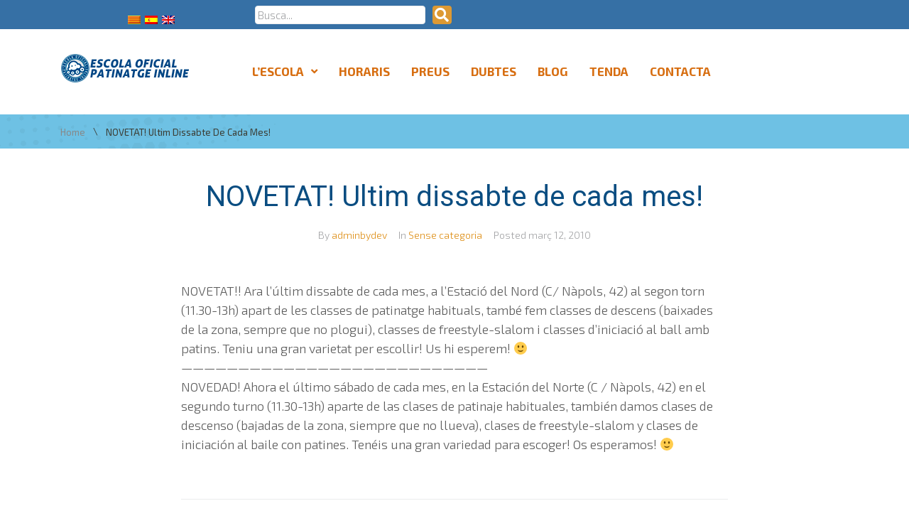

--- FILE ---
content_type: text/html; charset=UTF-8
request_url: http://escolapatinatge.com/ca/novetat-ultim-dissabte-de-cada-mes-3/
body_size: 30356
content:
<!DOCTYPE html>
<html lang="ca">
<head>
<meta charset="UTF-8">
<link rel="profile" href="http://gmpg.org/xfn/11">
<link rel="pingback" href="http://escolapatinatge.com/xmlrpc.php">


<meta name="viewport" content="width=device-width, initial-scale=1" />
<meta name='robots' content='index, follow, max-image-preview:large, max-snippet:-1, max-video-preview:-1' />
<link rel="alternate" hreflang="ca" href="http://escolapatinatge.com/ca/novetat-ultim-dissabte-de-cada-mes-3/" />
<link rel="alternate" hreflang="x-default" href="http://escolapatinatge.com/ca/novetat-ultim-dissabte-de-cada-mes-3/" />

            <script data-no-defer="1" data-ezscrex="false" data-cfasync="false" data-pagespeed-no-defer>
                const ctPublicFunctions = {"_ajax_nonce":"60c99860b0","_rest_nonce":"89a909e65e","_ajax_url":"\/wp-admin\/admin-ajax.php","_rest_url":"http:\/\/escolapatinatge.com\/ca\/wp-json\/","data__cookies_type":"none","data__ajax_type":"admin_ajax","text__wait_for_decoding":"Decoding the contact data, let us a few seconds to finish. Anti-Spam by CleanTalk","cookiePrefix":""}
            </script>
        
            <script data-no-defer="1" data-ezscrex="false" data-cfasync="false" data-pagespeed-no-defer>
                const ctPublic = {"_ajax_nonce":"60c99860b0","settings__forms__check_internal":"0","settings__forms__check_external":"0","settings__forms__search_test":"1","blog_home":"http:\/\/escolapatinatge.com\/ca\/\/","pixel__setting":"3","pixel__enabled":true,"pixel__url":"https:\/\/moderate8-v4.cleantalk.org\/pixel\/b9bf52797452bf555c2c4e399c089dff.gif","data__email_check_before_post":"1","data__cookies_type":"none","data__key_is_ok":true,"data__visible_fields_required":true,"data__to_local_storage":{"apbct_cookies_test":"%7B%22cookies_names%22%3A%5B%22apbct_timestamp%22%2C%22apbct_site_landing_ts%22%5D%2C%22check_value%22%3A%22019db958bc67702c2aa4fe0270cbd175%22%7D"},"wl_brandname":"Anti-Spam by CleanTalk","wl_brandname_short":"CleanTalk"}
            </script>
        <script>                function apbct_attach_event_handler__backend(elem, event, callback) {                    if(typeof window.addEventListener === "function") elem.addEventListener(event, callback);                    else                                                elem.attachEvent(event, callback);                }                apbct_attach_event_handler__backend(document, 'DOMContentLoaded', function(){                    if (typeof apbctLocalStorage === "object" && ctPublic.data__key_is_ok) {                        apbctLocalStorage.set('ct_checkjs', 'b8aa20676fab3c6f2ba87e2a0e645156fc477760e5a643d9d650180091e20c3b', true );                    } else {                        console.log('APBCT ERROR: apbctLocalStorage object is not loaded.');                    }                  });    </script>
	<!-- This site is optimized with the Yoast SEO plugin v20.8 - https://yoast.com/wordpress/plugins/seo/ -->
	<title>NOVETAT! Ultim dissabte de cada mes! - Escola Oficial Patinatge Inline</title>
	<link rel="canonical" href="http://escolapatinatge.com/ca/novetat-ultim-dissabte-de-cada-mes-3/" />
	<meta property="og:locale" content="ca_ES" />
	<meta property="og:type" content="article" />
	<meta property="og:title" content="NOVETAT! Ultim dissabte de cada mes! - Escola Oficial Patinatge Inline" />
	<meta property="og:description" content="NOVETAT!! Ara l&#8217;últim dissabte de cada mes, a l&#8217;Estació del Nord (C/ Nàpols, 42) al segon torn (11.30-13h) apart de les classes de patinatge habituals, també fem classes de descens (baixades de la zona, sempre que no plogui), classes de freestyle-slalom i classes d&#8217;iniciació al ball amb patins. Teniu una gran varietat per escollir! Us [&hellip;]" />
	<meta property="og:url" content="http://escolapatinatge.com/ca/novetat-ultim-dissabte-de-cada-mes-3/" />
	<meta property="og:site_name" content="Escola Oficial Patinatge Inline" />
	<meta property="article:published_time" content="2010-03-12T15:08:55+00:00" />
	<meta name="author" content="adminbydev" />
	<meta name="twitter:card" content="summary_large_image" />
	<meta name="twitter:label1" content="Escrit per" />
	<meta name="twitter:data1" content="adminbydev" />
	<meta name="twitter:label2" content="Temps estimat de lectura" />
	<meta name="twitter:data2" content="1 minut" />
	<script type="application/ld+json" class="yoast-schema-graph">{"@context":"https://schema.org","@graph":[{"@type":"WebPage","@id":"http://escolapatinatge.com/ca/novetat-ultim-dissabte-de-cada-mes-3/","url":"http://escolapatinatge.com/ca/novetat-ultim-dissabte-de-cada-mes-3/","name":"NOVETAT! Ultim dissabte de cada mes! - Escola Oficial Patinatge Inline","isPartOf":{"@id":"https://escolapatinatge.com/ca/#website"},"datePublished":"2010-03-12T15:08:55+00:00","dateModified":"2010-03-12T15:08:55+00:00","author":{"@id":"https://escolapatinatge.com/ca/#/schema/person/839c30492f7e0fcc5a53ec2e50395fe9"},"breadcrumb":{"@id":"http://escolapatinatge.com/ca/novetat-ultim-dissabte-de-cada-mes-3/#breadcrumb"},"inLanguage":"ca","potentialAction":[{"@type":"ReadAction","target":["http://escolapatinatge.com/ca/novetat-ultim-dissabte-de-cada-mes-3/"]}]},{"@type":"BreadcrumbList","@id":"http://escolapatinatge.com/ca/novetat-ultim-dissabte-de-cada-mes-3/#breadcrumb","itemListElement":[{"@type":"ListItem","position":1,"name":"Inici","item":"http://escolapatinatge.com/ca/"},{"@type":"ListItem","position":2,"name":"NOVETAT! Ultim dissabte de cada mes!"}]},{"@type":"WebSite","@id":"https://escolapatinatge.com/ca/#website","url":"https://escolapatinatge.com/ca/","name":"Escola Oficial Patinatge Inline","description":"Classes de patinatge a Barcelona. Aprèn a patinar a la millor escola de patinatge. Cursos per totes les edats i nivells.","potentialAction":[{"@type":"SearchAction","target":{"@type":"EntryPoint","urlTemplate":"https://escolapatinatge.com/ca/?s={search_term_string}"},"query-input":"required name=search_term_string"}],"inLanguage":"ca"},{"@type":"Person","@id":"https://escolapatinatge.com/ca/#/schema/person/839c30492f7e0fcc5a53ec2e50395fe9","name":"adminbydev","image":{"@type":"ImageObject","inLanguage":"ca","@id":"https://escolapatinatge.com/ca/#/schema/person/image/","url":"http://0.gravatar.com/avatar/6345b6a3a7c33fd90b825b841c66d2f7?s=96&d=mm&r=g","contentUrl":"http://0.gravatar.com/avatar/6345b6a3a7c33fd90b825b841c66d2f7?s=96&d=mm&r=g","caption":"adminbydev"},"url":"http://escolapatinatge.com/ca/author/adminbydev/"}]}</script>
	<!-- / Yoast SEO plugin. -->


<link rel='dns-prefetch' href='//fonts.googleapis.com' />
<link rel="alternate" type="application/rss+xml" title="Escola Oficial Patinatge Inline &raquo; Canal d&#039;informació" href="http://escolapatinatge.com/ca/feed/" />
<link rel="alternate" type="application/rss+xml" title="Escola Oficial Patinatge Inline &raquo; Canal dels comentaris" href="http://escolapatinatge.com/ca/comments/feed/" />
<link rel="alternate" type="application/rss+xml" title="Escola Oficial Patinatge Inline &raquo; NOVETAT! Ultim dissabte de cada mes! Canal dels comentaris" href="http://escolapatinatge.com/ca/novetat-ultim-dissabte-de-cada-mes-3/feed/" />
		<!-- This site uses the Google Analytics by MonsterInsights plugin v8.15 - Using Analytics tracking - https://www.monsterinsights.com/ -->
							<script src="//www.googletagmanager.com/gtag/js?id=UA-2712261-1"  data-cfasync="false" data-wpfc-render="false" type="text/javascript" async></script>
			<script data-cfasync="false" data-wpfc-render="false" type="text/javascript">
				var mi_version = '8.15';
				var mi_track_user = true;
				var mi_no_track_reason = '';
				
								var disableStrs = [
															'ga-disable-UA-2712261-1',
									];

				/* Function to detect opted out users */
				function __gtagTrackerIsOptedOut() {
					for (var index = 0; index < disableStrs.length; index++) {
						if (document.cookie.indexOf(disableStrs[index] + '=true') > -1) {
							return true;
						}
					}

					return false;
				}

				/* Disable tracking if the opt-out cookie exists. */
				if (__gtagTrackerIsOptedOut()) {
					for (var index = 0; index < disableStrs.length; index++) {
						window[disableStrs[index]] = true;
					}
				}

				/* Opt-out function */
				function __gtagTrackerOptout() {
					for (var index = 0; index < disableStrs.length; index++) {
						document.cookie = disableStrs[index] + '=true; expires=Thu, 31 Dec 2099 23:59:59 UTC; path=/';
						window[disableStrs[index]] = true;
					}
				}

				if ('undefined' === typeof gaOptout) {
					function gaOptout() {
						__gtagTrackerOptout();
					}
				}
								window.dataLayer = window.dataLayer || [];

				window.MonsterInsightsDualTracker = {
					helpers: {},
					trackers: {},
				};
				if (mi_track_user) {
					function __gtagDataLayer() {
						dataLayer.push(arguments);
					}

					function __gtagTracker(type, name, parameters) {
						if (!parameters) {
							parameters = {};
						}

						if (parameters.send_to) {
							__gtagDataLayer.apply(null, arguments);
							return;
						}

						if (type === 'event') {
							
														parameters.send_to = monsterinsights_frontend.ua;
							__gtagDataLayer(type, name, parameters);
													} else {
							__gtagDataLayer.apply(null, arguments);
						}
					}

					__gtagTracker('js', new Date());
					__gtagTracker('set', {
						'developer_id.dZGIzZG': true,
											});
															__gtagTracker('config', 'UA-2712261-1', {"forceSSL":"true","link_attribution":"true"} );
										window.gtag = __gtagTracker;										(function () {
						/* https://developers.google.com/analytics/devguides/collection/analyticsjs/ */
						/* ga and __gaTracker compatibility shim. */
						var noopfn = function () {
							return null;
						};
						var newtracker = function () {
							return new Tracker();
						};
						var Tracker = function () {
							return null;
						};
						var p = Tracker.prototype;
						p.get = noopfn;
						p.set = noopfn;
						p.send = function () {
							var args = Array.prototype.slice.call(arguments);
							args.unshift('send');
							__gaTracker.apply(null, args);
						};
						var __gaTracker = function () {
							var len = arguments.length;
							if (len === 0) {
								return;
							}
							var f = arguments[len - 1];
							if (typeof f !== 'object' || f === null || typeof f.hitCallback !== 'function') {
								if ('send' === arguments[0]) {
									var hitConverted, hitObject = false, action;
									if ('event' === arguments[1]) {
										if ('undefined' !== typeof arguments[3]) {
											hitObject = {
												'eventAction': arguments[3],
												'eventCategory': arguments[2],
												'eventLabel': arguments[4],
												'value': arguments[5] ? arguments[5] : 1,
											}
										}
									}
									if ('pageview' === arguments[1]) {
										if ('undefined' !== typeof arguments[2]) {
											hitObject = {
												'eventAction': 'page_view',
												'page_path': arguments[2],
											}
										}
									}
									if (typeof arguments[2] === 'object') {
										hitObject = arguments[2];
									}
									if (typeof arguments[5] === 'object') {
										Object.assign(hitObject, arguments[5]);
									}
									if ('undefined' !== typeof arguments[1].hitType) {
										hitObject = arguments[1];
										if ('pageview' === hitObject.hitType) {
											hitObject.eventAction = 'page_view';
										}
									}
									if (hitObject) {
										action = 'timing' === arguments[1].hitType ? 'timing_complete' : hitObject.eventAction;
										hitConverted = mapArgs(hitObject);
										__gtagTracker('event', action, hitConverted);
									}
								}
								return;
							}

							function mapArgs(args) {
								var arg, hit = {};
								var gaMap = {
									'eventCategory': 'event_category',
									'eventAction': 'event_action',
									'eventLabel': 'event_label',
									'eventValue': 'event_value',
									'nonInteraction': 'non_interaction',
									'timingCategory': 'event_category',
									'timingVar': 'name',
									'timingValue': 'value',
									'timingLabel': 'event_label',
									'page': 'page_path',
									'location': 'page_location',
									'title': 'page_title',
								};
								for (arg in args) {
																		if (!(!args.hasOwnProperty(arg) || !gaMap.hasOwnProperty(arg))) {
										hit[gaMap[arg]] = args[arg];
									} else {
										hit[arg] = args[arg];
									}
								}
								return hit;
							}

							try {
								f.hitCallback();
							} catch (ex) {
							}
						};
						__gaTracker.create = newtracker;
						__gaTracker.getByName = newtracker;
						__gaTracker.getAll = function () {
							return [];
						};
						__gaTracker.remove = noopfn;
						__gaTracker.loaded = true;
						window['__gaTracker'] = __gaTracker;
					})();
									} else {
										console.log("");
					(function () {
						function __gtagTracker() {
							return null;
						}

						window['__gtagTracker'] = __gtagTracker;
						window['gtag'] = __gtagTracker;
					})();
									}
			</script>
				<!-- / Google Analytics by MonsterInsights -->
		<script type="text/javascript">
window._wpemojiSettings = {"baseUrl":"https:\/\/s.w.org\/images\/core\/emoji\/14.0.0\/72x72\/","ext":".png","svgUrl":"https:\/\/s.w.org\/images\/core\/emoji\/14.0.0\/svg\/","svgExt":".svg","source":{"concatemoji":"http:\/\/escolapatinatge.com\/wp-includes\/js\/wp-emoji-release.min.js?ver=6.2.8"}};
/*! This file is auto-generated */
!function(e,a,t){var n,r,o,i=a.createElement("canvas"),p=i.getContext&&i.getContext("2d");function s(e,t){p.clearRect(0,0,i.width,i.height),p.fillText(e,0,0);e=i.toDataURL();return p.clearRect(0,0,i.width,i.height),p.fillText(t,0,0),e===i.toDataURL()}function c(e){var t=a.createElement("script");t.src=e,t.defer=t.type="text/javascript",a.getElementsByTagName("head")[0].appendChild(t)}for(o=Array("flag","emoji"),t.supports={everything:!0,everythingExceptFlag:!0},r=0;r<o.length;r++)t.supports[o[r]]=function(e){if(p&&p.fillText)switch(p.textBaseline="top",p.font="600 32px Arial",e){case"flag":return s("\ud83c\udff3\ufe0f\u200d\u26a7\ufe0f","\ud83c\udff3\ufe0f\u200b\u26a7\ufe0f")?!1:!s("\ud83c\uddfa\ud83c\uddf3","\ud83c\uddfa\u200b\ud83c\uddf3")&&!s("\ud83c\udff4\udb40\udc67\udb40\udc62\udb40\udc65\udb40\udc6e\udb40\udc67\udb40\udc7f","\ud83c\udff4\u200b\udb40\udc67\u200b\udb40\udc62\u200b\udb40\udc65\u200b\udb40\udc6e\u200b\udb40\udc67\u200b\udb40\udc7f");case"emoji":return!s("\ud83e\udef1\ud83c\udffb\u200d\ud83e\udef2\ud83c\udfff","\ud83e\udef1\ud83c\udffb\u200b\ud83e\udef2\ud83c\udfff")}return!1}(o[r]),t.supports.everything=t.supports.everything&&t.supports[o[r]],"flag"!==o[r]&&(t.supports.everythingExceptFlag=t.supports.everythingExceptFlag&&t.supports[o[r]]);t.supports.everythingExceptFlag=t.supports.everythingExceptFlag&&!t.supports.flag,t.DOMReady=!1,t.readyCallback=function(){t.DOMReady=!0},t.supports.everything||(n=function(){t.readyCallback()},a.addEventListener?(a.addEventListener("DOMContentLoaded",n,!1),e.addEventListener("load",n,!1)):(e.attachEvent("onload",n),a.attachEvent("onreadystatechange",function(){"complete"===a.readyState&&t.readyCallback()})),(e=t.source||{}).concatemoji?c(e.concatemoji):e.wpemoji&&e.twemoji&&(c(e.twemoji),c(e.wpemoji)))}(window,document,window._wpemojiSettings);
</script>
<style type="text/css">
img.wp-smiley,
img.emoji {
	display: inline !important;
	border: none !important;
	box-shadow: none !important;
	height: 1em !important;
	width: 1em !important;
	margin: 0 0.07em !important;
	vertical-align: -0.1em !important;
	background: none !important;
	padding: 0 !important;
}
</style>
	<link rel='stylesheet' id='wp-block-library-css' href='http://escolapatinatge.com/wp-includes/css/dist/block-library/style.min.css?ver=6.2.8' type='text/css' media='all' />
<link rel='stylesheet' id='pl-block-style-css-css' href='http://escolapatinatge.com/wp-content/plugins/post-layouts/dist/blocks.style.build.css?ver=1554712458' type='text/css' media='all' />
<link rel='stylesheet' id='pl-block-fontawesome-css' href='http://escolapatinatge.com/wp-content/plugins/post-layouts/dist/assets/fontawesome/css/all.css?ver=1539423036' type='text/css' media='all' />
<link rel='stylesheet' id='classic-theme-styles-css' href='http://escolapatinatge.com/wp-includes/css/classic-themes.min.css?ver=6.2.8' type='text/css' media='all' />
<style id='global-styles-inline-css' type='text/css'>
body{--wp--preset--color--black: #000000;--wp--preset--color--cyan-bluish-gray: #abb8c3;--wp--preset--color--white: #ffffff;--wp--preset--color--pale-pink: #f78da7;--wp--preset--color--vivid-red: #cf2e2e;--wp--preset--color--luminous-vivid-orange: #ff6900;--wp--preset--color--luminous-vivid-amber: #fcb900;--wp--preset--color--light-green-cyan: #7bdcb5;--wp--preset--color--vivid-green-cyan: #00d084;--wp--preset--color--pale-cyan-blue: #8ed1fc;--wp--preset--color--vivid-cyan-blue: #0693e3;--wp--preset--color--vivid-purple: #9b51e0;--wp--preset--gradient--vivid-cyan-blue-to-vivid-purple: linear-gradient(135deg,rgba(6,147,227,1) 0%,rgb(155,81,224) 100%);--wp--preset--gradient--light-green-cyan-to-vivid-green-cyan: linear-gradient(135deg,rgb(122,220,180) 0%,rgb(0,208,130) 100%);--wp--preset--gradient--luminous-vivid-amber-to-luminous-vivid-orange: linear-gradient(135deg,rgba(252,185,0,1) 0%,rgba(255,105,0,1) 100%);--wp--preset--gradient--luminous-vivid-orange-to-vivid-red: linear-gradient(135deg,rgba(255,105,0,1) 0%,rgb(207,46,46) 100%);--wp--preset--gradient--very-light-gray-to-cyan-bluish-gray: linear-gradient(135deg,rgb(238,238,238) 0%,rgb(169,184,195) 100%);--wp--preset--gradient--cool-to-warm-spectrum: linear-gradient(135deg,rgb(74,234,220) 0%,rgb(151,120,209) 20%,rgb(207,42,186) 40%,rgb(238,44,130) 60%,rgb(251,105,98) 80%,rgb(254,248,76) 100%);--wp--preset--gradient--blush-light-purple: linear-gradient(135deg,rgb(255,206,236) 0%,rgb(152,150,240) 100%);--wp--preset--gradient--blush-bordeaux: linear-gradient(135deg,rgb(254,205,165) 0%,rgb(254,45,45) 50%,rgb(107,0,62) 100%);--wp--preset--gradient--luminous-dusk: linear-gradient(135deg,rgb(255,203,112) 0%,rgb(199,81,192) 50%,rgb(65,88,208) 100%);--wp--preset--gradient--pale-ocean: linear-gradient(135deg,rgb(255,245,203) 0%,rgb(182,227,212) 50%,rgb(51,167,181) 100%);--wp--preset--gradient--electric-grass: linear-gradient(135deg,rgb(202,248,128) 0%,rgb(113,206,126) 100%);--wp--preset--gradient--midnight: linear-gradient(135deg,rgb(2,3,129) 0%,rgb(40,116,252) 100%);--wp--preset--duotone--dark-grayscale: url('#wp-duotone-dark-grayscale');--wp--preset--duotone--grayscale: url('#wp-duotone-grayscale');--wp--preset--duotone--purple-yellow: url('#wp-duotone-purple-yellow');--wp--preset--duotone--blue-red: url('#wp-duotone-blue-red');--wp--preset--duotone--midnight: url('#wp-duotone-midnight');--wp--preset--duotone--magenta-yellow: url('#wp-duotone-magenta-yellow');--wp--preset--duotone--purple-green: url('#wp-duotone-purple-green');--wp--preset--duotone--blue-orange: url('#wp-duotone-blue-orange');--wp--preset--font-size--small: 13px;--wp--preset--font-size--medium: 20px;--wp--preset--font-size--large: 36px;--wp--preset--font-size--x-large: 42px;--wp--preset--spacing--20: 0.44rem;--wp--preset--spacing--30: 0.67rem;--wp--preset--spacing--40: 1rem;--wp--preset--spacing--50: 1.5rem;--wp--preset--spacing--60: 2.25rem;--wp--preset--spacing--70: 3.38rem;--wp--preset--spacing--80: 5.06rem;--wp--preset--shadow--natural: 6px 6px 9px rgba(0, 0, 0, 0.2);--wp--preset--shadow--deep: 12px 12px 50px rgba(0, 0, 0, 0.4);--wp--preset--shadow--sharp: 6px 6px 0px rgba(0, 0, 0, 0.2);--wp--preset--shadow--outlined: 6px 6px 0px -3px rgba(255, 255, 255, 1), 6px 6px rgba(0, 0, 0, 1);--wp--preset--shadow--crisp: 6px 6px 0px rgba(0, 0, 0, 1);}:where(.is-layout-flex){gap: 0.5em;}body .is-layout-flow > .alignleft{float: left;margin-inline-start: 0;margin-inline-end: 2em;}body .is-layout-flow > .alignright{float: right;margin-inline-start: 2em;margin-inline-end: 0;}body .is-layout-flow > .aligncenter{margin-left: auto !important;margin-right: auto !important;}body .is-layout-constrained > .alignleft{float: left;margin-inline-start: 0;margin-inline-end: 2em;}body .is-layout-constrained > .alignright{float: right;margin-inline-start: 2em;margin-inline-end: 0;}body .is-layout-constrained > .aligncenter{margin-left: auto !important;margin-right: auto !important;}body .is-layout-constrained > :where(:not(.alignleft):not(.alignright):not(.alignfull)){max-width: var(--wp--style--global--content-size);margin-left: auto !important;margin-right: auto !important;}body .is-layout-constrained > .alignwide{max-width: var(--wp--style--global--wide-size);}body .is-layout-flex{display: flex;}body .is-layout-flex{flex-wrap: wrap;align-items: center;}body .is-layout-flex > *{margin: 0;}:where(.wp-block-columns.is-layout-flex){gap: 2em;}.has-black-color{color: var(--wp--preset--color--black) !important;}.has-cyan-bluish-gray-color{color: var(--wp--preset--color--cyan-bluish-gray) !important;}.has-white-color{color: var(--wp--preset--color--white) !important;}.has-pale-pink-color{color: var(--wp--preset--color--pale-pink) !important;}.has-vivid-red-color{color: var(--wp--preset--color--vivid-red) !important;}.has-luminous-vivid-orange-color{color: var(--wp--preset--color--luminous-vivid-orange) !important;}.has-luminous-vivid-amber-color{color: var(--wp--preset--color--luminous-vivid-amber) !important;}.has-light-green-cyan-color{color: var(--wp--preset--color--light-green-cyan) !important;}.has-vivid-green-cyan-color{color: var(--wp--preset--color--vivid-green-cyan) !important;}.has-pale-cyan-blue-color{color: var(--wp--preset--color--pale-cyan-blue) !important;}.has-vivid-cyan-blue-color{color: var(--wp--preset--color--vivid-cyan-blue) !important;}.has-vivid-purple-color{color: var(--wp--preset--color--vivid-purple) !important;}.has-black-background-color{background-color: var(--wp--preset--color--black) !important;}.has-cyan-bluish-gray-background-color{background-color: var(--wp--preset--color--cyan-bluish-gray) !important;}.has-white-background-color{background-color: var(--wp--preset--color--white) !important;}.has-pale-pink-background-color{background-color: var(--wp--preset--color--pale-pink) !important;}.has-vivid-red-background-color{background-color: var(--wp--preset--color--vivid-red) !important;}.has-luminous-vivid-orange-background-color{background-color: var(--wp--preset--color--luminous-vivid-orange) !important;}.has-luminous-vivid-amber-background-color{background-color: var(--wp--preset--color--luminous-vivid-amber) !important;}.has-light-green-cyan-background-color{background-color: var(--wp--preset--color--light-green-cyan) !important;}.has-vivid-green-cyan-background-color{background-color: var(--wp--preset--color--vivid-green-cyan) !important;}.has-pale-cyan-blue-background-color{background-color: var(--wp--preset--color--pale-cyan-blue) !important;}.has-vivid-cyan-blue-background-color{background-color: var(--wp--preset--color--vivid-cyan-blue) !important;}.has-vivid-purple-background-color{background-color: var(--wp--preset--color--vivid-purple) !important;}.has-black-border-color{border-color: var(--wp--preset--color--black) !important;}.has-cyan-bluish-gray-border-color{border-color: var(--wp--preset--color--cyan-bluish-gray) !important;}.has-white-border-color{border-color: var(--wp--preset--color--white) !important;}.has-pale-pink-border-color{border-color: var(--wp--preset--color--pale-pink) !important;}.has-vivid-red-border-color{border-color: var(--wp--preset--color--vivid-red) !important;}.has-luminous-vivid-orange-border-color{border-color: var(--wp--preset--color--luminous-vivid-orange) !important;}.has-luminous-vivid-amber-border-color{border-color: var(--wp--preset--color--luminous-vivid-amber) !important;}.has-light-green-cyan-border-color{border-color: var(--wp--preset--color--light-green-cyan) !important;}.has-vivid-green-cyan-border-color{border-color: var(--wp--preset--color--vivid-green-cyan) !important;}.has-pale-cyan-blue-border-color{border-color: var(--wp--preset--color--pale-cyan-blue) !important;}.has-vivid-cyan-blue-border-color{border-color: var(--wp--preset--color--vivid-cyan-blue) !important;}.has-vivid-purple-border-color{border-color: var(--wp--preset--color--vivid-purple) !important;}.has-vivid-cyan-blue-to-vivid-purple-gradient-background{background: var(--wp--preset--gradient--vivid-cyan-blue-to-vivid-purple) !important;}.has-light-green-cyan-to-vivid-green-cyan-gradient-background{background: var(--wp--preset--gradient--light-green-cyan-to-vivid-green-cyan) !important;}.has-luminous-vivid-amber-to-luminous-vivid-orange-gradient-background{background: var(--wp--preset--gradient--luminous-vivid-amber-to-luminous-vivid-orange) !important;}.has-luminous-vivid-orange-to-vivid-red-gradient-background{background: var(--wp--preset--gradient--luminous-vivid-orange-to-vivid-red) !important;}.has-very-light-gray-to-cyan-bluish-gray-gradient-background{background: var(--wp--preset--gradient--very-light-gray-to-cyan-bluish-gray) !important;}.has-cool-to-warm-spectrum-gradient-background{background: var(--wp--preset--gradient--cool-to-warm-spectrum) !important;}.has-blush-light-purple-gradient-background{background: var(--wp--preset--gradient--blush-light-purple) !important;}.has-blush-bordeaux-gradient-background{background: var(--wp--preset--gradient--blush-bordeaux) !important;}.has-luminous-dusk-gradient-background{background: var(--wp--preset--gradient--luminous-dusk) !important;}.has-pale-ocean-gradient-background{background: var(--wp--preset--gradient--pale-ocean) !important;}.has-electric-grass-gradient-background{background: var(--wp--preset--gradient--electric-grass) !important;}.has-midnight-gradient-background{background: var(--wp--preset--gradient--midnight) !important;}.has-small-font-size{font-size: var(--wp--preset--font-size--small) !important;}.has-medium-font-size{font-size: var(--wp--preset--font-size--medium) !important;}.has-large-font-size{font-size: var(--wp--preset--font-size--large) !important;}.has-x-large-font-size{font-size: var(--wp--preset--font-size--x-large) !important;}
.wp-block-navigation a:where(:not(.wp-element-button)){color: inherit;}
:where(.wp-block-columns.is-layout-flex){gap: 2em;}
.wp-block-pullquote{font-size: 1.5em;line-height: 1.6;}
</style>
<link rel='stylesheet' id='wpml-blocks-css' href='http://escolapatinatge.com/wp-content/plugins/sitepress-multilingual-cms/dist/css/blocks/styles.css?ver=4.6.3' type='text/css' media='all' />
<link rel='stylesheet' id='ct_public_css-css' href='http://escolapatinatge.com/wp-content/plugins/cleantalk-spam-protect/css/cleantalk-public.min.css?ver=6.10' type='text/css' media='all' />
<link rel='stylesheet' id='faq-schema-ultimate-css' href='http://escolapatinatge.com/wp-content/plugins/faq-schema-ultimate/public/css/faq-schema-ultimate-public.css?ver=1.0.0' type='text/css' media='all' />
<link rel='stylesheet' id='wpml-legacy-horizontal-list-0-css' href='//escolapatinatge.com/wp-content/plugins/sitepress-multilingual-cms/templates/language-switchers/legacy-list-horizontal/style.min.css?ver=1' type='text/css' media='all' />
<link rel='stylesheet' id='grw-public-main-css-css' href='http://escolapatinatge.com/wp-content/plugins/widget-google-reviews/assets/css/public-main.css?ver=2.4.2' type='text/css' media='all' />
<link rel='stylesheet' id='font-awesome-css' href='http://escolapatinatge.com/wp-content/plugins/elementor/assets/lib/font-awesome/css/font-awesome.min.css?ver=4.7.0' type='text/css' media='all' />
<link rel='stylesheet' id='magnific-popup-css' href='http://escolapatinatge.com/wp-content/themes/monstroid2/assets/lib/magnific-popup/magnific-popup.min.css?ver=1.1.0' type='text/css' media='all' />
<link rel='stylesheet' id='jquery-swiper-css' href='http://escolapatinatge.com/wp-content/themes/monstroid2/assets/lib/swiper/swiper.min.css?ver=4.3.3' type='text/css' media='all' />
<link rel='stylesheet' id='monstroid2-theme-style-css' href='http://escolapatinatge.com/wp-content/themes/monstroid2/style.css?ver=1.1.13' type='text/css' media='all' />
<style id='monstroid2-theme-style-inline-css' type='text/css'>
/* #Typography */body {font-style: normal;font-weight: 300;font-size: 15px;line-height: 1.5;font-family: 'Exo 2', sans-serif;letter-spacing: 0px;text-align: left;color: #5c5c5c;}h1,.h1-style {font-style: normal;font-weight: 400;font-size: 34px;line-height: 1.4;font-family: Roboto, sans-serif;letter-spacing: 0px;text-align: inherit;color: #0a4d81;}h2,.h2-style {font-style: normal;font-weight: 400;font-size: 24px;line-height: 1.4;font-family: Roboto, sans-serif;letter-spacing: 0px;text-align: inherit;color: #0a4d81;}h3,.h3-style {font-style: normal;font-weight: 400;font-size: 21px;line-height: 1.4;font-family: Roboto, sans-serif;letter-spacing: 0px;text-align: inherit;color: #2d2d2d;}h4,.h4-style {font-style: normal;font-weight: 400;font-size: 20px;line-height: 1.5;font-family: Roboto, sans-serif;letter-spacing: 0px;text-align: inherit;color: #2d2d2d;}h5,.h5-style {font-style: normal;font-weight: 300;font-size: 18px;line-height: 1.5;font-family: Roboto, sans-serif;letter-spacing: 0px;text-align: inherit;color: #2d2d2d;}h6,.h6-style {font-style: normal;font-weight: 500;font-size: 14px;line-height: 1.5;font-family: Roboto, sans-serif;letter-spacing: 0px;text-align: inherit;color: #2d2d2d;}@media (min-width: 1200px) {h1,.h1-style { font-size: 56px; }h2,.h2-style { font-size: 40px; }h3,.h3-style { font-size: 28px; }}a,h1 a:hover,h2 a:hover,h3 a:hover,h4 a:hover,h5 a:hover,h6 a:hover { color: #dd8c11; }a:hover { color: #2d2d2d; }blockquote {color: #dd9933;}/* #Header */.site-header__wrap {background-color: #ffffff;background-repeat: repeat;background-position: center top;background-attachment: scroll;;}/* ##Top Panel */.top-panel {color: #a1a2a4;background-color: #ffffff;}/* #Main Menu */.main-navigation {font-style: normal;font-weight: 400;font-size: 14px;line-height: 1.4;font-family: Roboto, sans-serif;letter-spacing: 0px;}.main-navigation a,.menu-item-has-children:before {color: #a1a2a4;}.main-navigation a:hover,.main-navigation .current_page_item>a,.main-navigation .current-menu-item>a,.main-navigation .current_page_ancestor>a,.main-navigation .current-menu-ancestor>a {color: #2d2d2d;}/* #Mobile Menu */.mobile-menu-toggle-button {color: #ffffff;background-color: #dd9933;}/* #Social */.social-list a {color: #a1a2a4;}.social-list a:hover {color: #dd9933;}/* #Breadcrumbs */.breadcrumbs_item {font-style: normal;font-weight: 400;font-size: 11px;line-height: 1.5;font-family: Roboto, sans-serif;letter-spacing: 0px;}.breadcrumbs_item_sep,.breadcrumbs_item_link {color: #a1a2a4;}.breadcrumbs_item_link:hover {color: #dd9933;}/* #Post navigation */.post-navigation i {color: #a1a2a4;}.post-navigation .nav-links a:hover .post-title,.post-navigation .nav-links a:hover .nav-text {color: #dd8c11;}.post-navigation .nav-links a:hover i {color: #2d2d2d;}/* #Pagination */.pagination .page-numbers,.page-links > span,.page-links > a {color: #a1a2a4;}.pagination a.page-numbers:hover,.pagination .page-numbers.current,.page-links > a:hover,.page-links > span {color: #2d2d2d;}.pagination .next,.pagination .prev {color: #dd8c11;}.pagination .next:hover,.pagination .prev:hover {color: #2d2d2d;}/* #Button Appearance Styles (regular scheme) */.btn,button,input[type='button'],input[type='reset'],input[type='submit'] {font-style: normal;font-weight: 900;font-size: 11px;line-height: 1;font-family: Roboto, sans-serif;letter-spacing: 1px;color: #ffffff;background-color: #dd9933;}.btn:hover,button:hover,input[type='button']:hover,input[type='reset']:hover,input[type='submit']:hover,input[type='reset']:hover {color: #ffffff;background-color: rgb(255,191,89);}.btn.invert-button {color: #ffffff;}.btn.invert-button:hover {color: #ffffff;border-color: #dd9933;background-color: #dd9933;}input,optgroup,select,textarea {font-size: 15px;}/* #Comment, Contact, Password Forms */.comment-form .submit,.wpcf7-submit,.post-password-form label + input {font-style: normal;font-weight: 900;font-size: 11px;line-height: 1;font-family: Roboto, sans-serif;letter-spacing: 1px;color: #ffffff;background-color: #dd9933;}.comment-form .submit:hover,.wpcf7-submit:hover,.post-password-form label + input:hover {color: #ffffff;background-color: rgb(255,191,89);}.comment-reply-title {font-style: normal;font-weight: 400;font-size: 20px;line-height: 1.5;font-family: Roboto, sans-serif;letter-spacing: 0px;color: #2d2d2d;}/* Cookies consent */.comment-form-cookies-consent input[type='checkbox']:checked ~ label[for=wp-comment-cookies-consent]:before {color: #ffffff;border-color: #dd9933;background-color: #dd9933;}/* #Comment Reply Link */#cancel-comment-reply-link {color: #dd8c11;}#cancel-comment-reply-link:hover {color: #2d2d2d;}/* #Comment item */.comment-body .fn {font-style: normal;font-weight: 500;font-size: 14px;line-height: 1.5;font-family: Roboto, sans-serif;letter-spacing: 0px;color: #2d2d2d;}.comment-date__time {color: #a1a2a4;}.comment-reply-link {font-style: normal;font-weight: 900;font-size: 11px;line-height: 1;font-family: Roboto, sans-serif;letter-spacing: 1px;}/* #Input Placeholders */::-webkit-input-placeholder { color: #a1a2a4; }::-moz-placeholder{ color: #a1a2a4; }:-moz-placeholder{ color: #a1a2a4; }:-ms-input-placeholder{ color: #a1a2a4; }/* #Entry Meta */.posted-on,.cat-links,.byline,.tags-links {color: #a1a2a4;}.comments-button {color: #a1a2a4;}.comments-button:hover {color: #ffffff;background-color: #dd9933;}.btn-style .post-categories a {color: #ffffff;background-color: #dd9933;}.btn-style .post-categories a:hover {color: #ffffff;background-color: rgb(255,191,89);}.sticky-label {color: #ffffff;background-color: #dd9933;}/* Posts List Item Invert */.invert-hover.has-post-thumbnail:hover,.invert-hover.has-post-thumbnail:hover .posted-on,.invert-hover.has-post-thumbnail:hover .cat-links,.invert-hover.has-post-thumbnail:hover .byline,.invert-hover.has-post-thumbnail:hover .tags-links,.invert-hover.has-post-thumbnail:hover .entry-meta,.invert-hover.has-post-thumbnail:hover a,.invert-hover.has-post-thumbnail:hover .btn-icon,.invert-item.has-post-thumbnail,.invert-item.has-post-thumbnail .posted-on,.invert-item.has-post-thumbnail .cat-links,.invert-item.has-post-thumbnail .byline,.invert-item.has-post-thumbnail .tags-links,.invert-item.has-post-thumbnail .entry-meta,.invert-item.has-post-thumbnail a,.invert-item.has-post-thumbnail .btn:hover,.invert-item.has-post-thumbnail .btn-style .post-categories a:hover,.invert,.invert .entry-title,.invert a,.invert .byline,.invert .posted-on,.invert .cat-links,.invert .tags-links {color: #ffffff;}.invert-hover.has-post-thumbnail:hover a:hover,.invert-hover.has-post-thumbnail:hover .btn-icon:hover,.invert-item.has-post-thumbnail a:hover,.invert a:hover {color: #dd8c11;}.invert-hover.has-post-thumbnail .btn,.invert-item.has-post-thumbnail .comments-button,.posts-list--default.list-style-v10 .invert.default-item .comments-button{color: #ffffff;background-color: #dd9933;}.invert-hover.has-post-thumbnail .btn:hover,.invert-item.has-post-thumbnail .comments-button:hover,.posts-list--default.list-style-v10 .invert.default-item .comments-button:hover {color: #dd8c11;background-color: #ffffff;}/* Default Posts List */.list-style-v8 .comments-link {color: #a1a2a4;}.list-style-v8 .comments-link:hover {color: #2d2d2d;}/* Creative Posts List */.creative-item .entry-title a:hover {color: #dd8c11;}.list-style-default .creative-item a,.creative-item .btn-icon {color: #a1a2a4;}.list-style-default .creative-item a:hover,.creative-item .btn-icon:hover {color: #dd8c11;}.list-style-default .creative-item .btn,.list-style-default .creative-item .btn:hover,.list-style-default .creative-item .comments-button:hover {color: #ffffff;}.creative-item__title-first-letter {font-style: normal;font-weight: 400;font-family: Roboto, sans-serif;color: #0a4d81;}.posts-list--creative.list-style-v10 .creative-item:before {background-color: #dd9933;box-shadow: 0px 0px 0px 8px rgba(221,153,51,0.25);}.posts-list--creative.list-style-v10 .creative-item__post-date {font-style: normal;font-weight: 400;font-size: 20px;line-height: 1.5;font-family: Roboto, sans-serif;letter-spacing: 0px;color: #dd8c11;}.posts-list--creative.list-style-v10 .creative-item__post-date a {color: #dd8c11;}.posts-list--creative.list-style-v10 .creative-item__post-date a:hover {color: #2d2d2d;}/* Creative Posts List style-v2 */.list-style-v2 .creative-item .entry-title,.list-style-v9 .creative-item .entry-title {font-style: normal;font-weight: 400;font-size: 20px;line-height: 1.5;font-family: Roboto, sans-serif;letter-spacing: 0px;}/* Image Post Format */.post_format-post-format-image .post-thumbnail__link:before {color: #ffffff;background-color: #dd9933;}/* Gallery Post Format */.post_format-post-format-gallery .swiper-button-prev,.post_format-post-format-gallery .swiper-button-next {color: #a1a2a4;}.post_format-post-format-gallery .swiper-button-prev:hover,.post_format-post-format-gallery .swiper-button-next:hover {color: #2d2d2d;}/* Link Post Format */.post_format-post-format-quote .post-format-quote {color: #ffffff;background-color: #dd9933;}.post_format-post-format-quote .post-format-quote:before {color: #dd9933;background-color: #ffffff;}/* Post Author */.post-author__title a {color: #dd8c11;}.post-author__title a:hover {color: #2d2d2d;}.invert .post-author__title a {color: #ffffff;}.invert .post-author__title a:hover {color: #dd8c11;}/* Single Post */.single-post blockquote {border-color: #dd9933;}.single-post:not(.post-template-single-layout-4):not(.post-template-single-layout-7) .tags-links a:hover {color: #ffffff;border-color: #dd9933;background-color: #dd9933;}.single-header-3 .post-author .byline,.single-header-4 .post-author .byline,.single-header-5 .post-author .byline {font-style: normal;font-weight: 400;font-size: 20px;line-height: 1.5;font-family: Roboto, sans-serif;letter-spacing: 0px;}.single-header-8,.single-header-10 .entry-header {background-color: #dd9933;}.single-header-8.invert a:hover,.single-header-10.invert a:hover {color: rgba(255,255,255,0.5);}.single-header-3 a.comments-button,.single-header-10 a.comments-button {border: 1px solid #ffffff;}.single-header-3 a.comments-button:hover,.single-header-10 a.comments-button:hover {color: #dd8c11;background-color: #ffffff;}/* Page preloader */.page-preloader {border-top-color: #dd9933;border-right-color: #dd9933;}/* Logo */.site-logo__link,.site-logo__link:hover {color: #dd9933;}/* Page title */.page-title {font-style: normal;font-weight: 400;font-size: 24px;line-height: 1.4;font-family: Roboto, sans-serif;letter-spacing: 0px;color: #0a4d81;}@media (min-width: 1200px) {.page-title { font-size: 40px; }}/* Grid Posts List */.posts-list.list-style-v3 .comments-link {border-color: #dd8c11;}.posts-list.list-style-v4 .comments-link {color: #a1a2a4;}.posts-list.list-style-v4 .posts-list__item.grid-item .grid-item-wrap .comments-link{background-color: #ffffff;}.posts-list.list-style-v4 .posts-list__item.grid-item .grid-item-wrap .comments-link:hover {color: #ffffff;background-color: #dd8c11;}/* Posts List Grid Item Invert */.grid-item-wrap.invert,.grid-item-wrap.invert .posted-on,.grid-item-wrap.invert .cat-links,.grid-item-wrap.invert .byline,.grid-item-wrap.invert .tags-links,.grid-item-wrap.invert .entry-meta,.grid-item-wrap.invert a,.grid-item-wrap.invert .btn-icon,.grid-item-wrap.invert .comments-button {color: #ffffff;}/* Posts List Grid-5 Item Invert */.list-style-v5 .grid-item-wrap.invert .posted-on,.list-style-v5 .grid-item-wrap.invert .cat-links,.list-style-v5 .grid-item-wrap.invert .byline,.list-style-v5 .grid-item-wrap.invert .tags-links,.list-style-v5 .grid-item-wrap.invert .posted-on a,.list-style-v5 .grid-item-wrap.invert .cat-links a,.list-style-v5 .grid-item-wrap.invert .tags-links a,.list-style-v5 .grid-item-wrap.invert .byline a,.list-style-v5 .grid-item-wrap.invert .comments-link,.list-style-v5 .grid-item-wrap.invert .entry-title a:hover {color: #dd9933;}.list-style-v5 .grid-item-wrap.invert .posted-on a:hover,.list-style-v5 .grid-item-wrap.invert .cat-links a:hover,.list-style-v5 .grid-item-wrap.invert .tags-links a:hover,.list-style-v5 .grid-item-wrap.invert .byline a:hover,.list-style-v5 .grid-item-wrap.invert .comments-link:hover {color: #ffffff;}/* Posts List Grid-6 Item Invert */.posts-list.list-style-v6 .posts-list__item.grid-item .grid-item-wrap .cat-links a,.posts-list.list-style-v7 .posts-list__item.grid-item .grid-item-wrap .cat-links a {color: #ffffff;background-color: #dd8c11;}.posts-list.list-style-v6 .posts-list__item.grid-item .grid-item-wrap .cat-links a:hover,.posts-list.list-style-v7 .posts-list__item.grid-item .grid-item-wrap .cat-links a:hover {color: #ffffff;background-color: rgb(255,191,89);}.posts-list.list-style-v9 .posts-list__item.grid-item .grid-item-wrap .entry-header .entry-title {font-weight : 300;}/* Grid 7 */.list-style-v7 .grid-item-wrap.invert .posted-on a:hover,.list-style-v7 .grid-item-wrap.invert .cat-links a:hover,.list-style-v7 .grid-item-wrap.invert .tags-links a:hover,.list-style-v7 .grid-item-wrap.invert .byline a:hover,.list-style-v7 .grid-item-wrap.invert .comments-link:hover,.list-style-v7 .grid-item-wrap.invert .entry-title a:hover,.list-style-v6 .grid-item-wrap.invert .posted-on a:hover,.list-style-v6 .grid-item-wrap.invert .cat-links a:hover,.list-style-v6 .grid-item-wrap.invert .tags-links a:hover,.list-style-v6 .grid-item-wrap.invert .byline a:hover,.list-style-v6 .grid-item-wrap.invert .comments-link:hover,.list-style-v6 .grid-item-wrap.invert .entry-title a:hover {color: #dd9933;}.list-style-v7 .grid-item-wrap.invert .posted-on,.list-style-v7 .grid-item-wrap.invert .cat-links,.list-style-v7 .grid-item-wrap.invert .byline,.list-style-v7 .grid-item-wrap.invert .tags-links,.list-style-v7 .grid-item-wrap.invert .posted-on a,.list-style-v7 .grid-item-wrap.invert .cat-links a,.list-style-v7 .grid-item-wrap.invert .tags-links a,.list-style-v7 .grid-item-wrap.invert .byline a,.list-style-v7 .grid-item-wrap.invert .comments-link,.list-style-v7 .grid-item-wrap.invert .entry-title a,.list-style-v7 .grid-item-wrap.invert .entry-content p,.list-style-v6 .grid-item-wrap.invert .posted-on,.list-style-v6 .grid-item-wrap.invert .cat-links,.list-style-v6 .grid-item-wrap.invert .byline,.list-style-v6 .grid-item-wrap.invert .tags-links,.list-style-v6 .grid-item-wrap.invert .posted-on a,.list-style-v6 .grid-item-wrap.invert .cat-links a,.list-style-v6 .grid-item-wrap.invert .tags-links a,.list-style-v6 .grid-item-wrap.invert .byline a,.list-style-v6 .grid-item-wrap.invert .comments-link,.list-style-v6 .grid-item-wrap.invert .entry-title a,.list-style-v6 .grid-item-wrap.invert .entry-content p {color: #ffffff;}.posts-list.list-style-v7 .grid-item .grid-item-wrap .entry-footer .comments-link:hover,.posts-list.list-style-v6 .grid-item .grid-item-wrap .entry-footer .comments-link:hover,.posts-list.list-style-v6 .posts-list__item.grid-item .grid-item-wrap .btn:hover,.posts-list.list-style-v7 .posts-list__item.grid-item .grid-item-wrap .btn:hover {color: #dd9933;border-color: #dd9933;}.posts-list.list-style-v10 .grid-item-inner .space-between-content .comments-link {color: #a1a2a4;}.posts-list.list-style-v10 .grid-item-inner .space-between-content .comments-link:hover {color: #dd9933;}.posts-list.list-style-v10 .posts-list__item.justify-item .justify-item-inner .entry-title a {color: #5c5c5c;}.posts-list.posts-list--vertical-justify.list-style-v10 .posts-list__item.justify-item .justify-item-inner .entry-title a:hover{color: #ffffff;background-color: #dd9933;}.posts-list.list-style-v5 .posts-list__item.justify-item .justify-item-inner.invert .cat-links a:hover,.posts-list.list-style-v8 .posts-list__item.justify-item .justify-item-inner.invert .cat-links a:hover {color: #ffffff;background-color: rgb(255,191,89);}.posts-list.list-style-v5 .posts-list__item.justify-item .justify-item-inner.invert .cat-links a,.posts-list.list-style-v8 .posts-list__item.justify-item .justify-item-inner.invert .cat-links a{color: #ffffff;background-color: #dd8c11;}.list-style-v8 .justify-item-inner.invert .posted-on,.list-style-v8 .justify-item-inner.invert .cat-links,.list-style-v8 .justify-item-inner.invert .byline,.list-style-v8 .justify-item-inner.invert .tags-links,.list-style-v8 .justify-item-inner.invert .posted-on a,.list-style-v8 .justify-item-inner.invert .cat-links a,.list-style-v8 .justify-item-inner.invert .tags-links a,.list-style-v8 .justify-item-inner.invert .byline a,.list-style-v8 .justify-item-inner.invert .comments-link,.list-style-v8 .justify-item-inner.invert .entry-title a,.list-style-v8 .justify-item-inner.invert .entry-content p,.list-style-v5 .justify-item-inner.invert .posted-on,.list-style-v5 .justify-item-inner.invert .cat-links,.list-style-v5 .justify-item-inner.invert .byline,.list-style-v5 .justify-item-inner.invert .tags-links,.list-style-v5 .justify-item-inner.invert .posted-on a,.list-style-v5 .justify-item-inner.invert .cat-links a,.list-style-v5 .justify-item-inner.invert .tags-links a,.list-style-v5 .justify-item-inner.invert .byline a,.list-style-v5 .justify-item-inner.invert .comments-link,.list-style-v5 .justify-item-inner.invert .entry-title a,.list-style-v5 .justify-item-inner.invert .entry-content p,.list-style-v4 .justify-item-inner.invert .posted-on:hover,.list-style-v4 .justify-item-inner.invert .cat-links,.list-style-v4 .justify-item-inner.invert .byline,.list-style-v4 .justify-item-inner.invert .tags-links,.list-style-v4 .justify-item-inner.invert .posted-on a,.list-style-v4 .justify-item-inner.invert .cat-links a,.list-style-v4 .justify-item-inner.invert .tags-links a,.list-style-v4 .justify-item-inner.invert .byline a,.list-style-v4 .justify-item-inner.invert .comments-link,.list-style-v4 .justify-item-inner.invert .entry-title a,.list-style-v4 .justify-item-inner.invert .entry-content p {color: #ffffff;}.list-style-v8 .justify-item-inner.invert .posted-on a:hover,.list-style-v8 .justify-item-inner.invert .cat-links a:hover,.list-style-v8 .justify-item-inner.invert .tags-links a:hover,.list-style-v8 .justify-item-inner.invert .byline a:hover,.list-style-v8 .justify-item-inner.invert .comments-link:hover,.list-style-v8 .justify-item-inner.invert .entry-title a:hover,.list-style-v5 .justify-item-inner.invert .posted-on a:hover,.list-style-v5 .justify-item-inner.invert .cat-links a:hover,.list-style-v5 .justify-item-inner.invert .tags-links a:hover,.list-style-v5 .justify-item-inner.invert .byline a:hover,.list-style-v5 .justify-item-inner.invert .entry-title a:hover,.list-style-v4 .justify-item-inner.invert .posted-on a,.list-style-v4 .justify-item-inner.invert .cat-links a:hover,.list-style-v4 .justify-item-inner.invert .tags-links a:hover,.list-style-v4 .justify-item-inner.invert .byline a:hover,.list-style-v4 .justify-item-inner.invert .comments-link:hover,.list-style-v4 .justify-item-inner.invert .entry-title a:hover{color: #dd9933;}.posts-list.list-style-v5 .justify-item .justify-item-wrap .entry-footer .comments-link:hover {border-color: #dd9933;}.list-style-v4 .justify-item-inner.invert .btn:hover,.list-style-v6 .justify-item-wrap.invert .btn:hover,.list-style-v8 .justify-item-inner.invert .btn:hover {color: #ffffff;}.posts-list.posts-list--vertical-justify.list-style-v5 .posts-list__item.justify-item .justify-item-wrap .entry-footer .comments-link:hover,.posts-list.posts-list--vertical-justify.list-style-v5 .posts-list__item.justify-item .justify-item-wrap .entry-footer .btn:hover {color: #dd9933;border-color: #dd9933;}/* masonry Posts List */.posts-list.list-style-v3 .comments-link {border-color: #dd8c11;}.posts-list.list-style-v4 .comments-link {color: #a1a2a4;}.posts-list.list-style-v4 .posts-list__item.masonry-item .masonry-item-wrap .comments-link{background-color: #ffffff;}.posts-list.list-style-v4 .posts-list__item.masonry-item .masonry-item-wrap .comments-link:hover {color: #ffffff;background-color: #dd8c11;}/* Posts List masonry Item Invert */.masonry-item-wrap.invert,.masonry-item-wrap.invert .posted-on,.masonry-item-wrap.invert .cat-links,.masonry-item-wrap.invert .byline,.masonry-item-wrap.invert .tags-links,.masonry-item-wrap.invert .entry-meta,.masonry-item-wrap.invert a,.masonry-item-wrap.invert .btn-icon,.masonry-item-wrap.invert .comments-button {color: #ffffff;}/* Posts List masonry-5 Item Invert */.list-style-v5 .masonry-item-wrap.invert .posted-on,.list-style-v5 .masonry-item-wrap.invert .cat-links,.list-style-v5 .masonry-item-wrap.invert .byline,.list-style-v5 .masonry-item-wrap.invert .tags-links,.list-style-v5 .masonry-item-wrap.invert .posted-on a,.list-style-v5 .masonry-item-wrap.invert .cat-links a,.list-style-v5 .masonry-item-wrap.invert .tags-links a,.list-style-v5 .masonry-item-wrap.invert .byline a,.list-style-v5 .masonry-item-wrap.invert .comments-link,.list-style-v5 .masonry-item-wrap.invert .entry-title a:hover {color: #dd9933;}.list-style-v5 .masonry-item-wrap.invert .posted-on a:hover,.list-style-v5 .masonry-item-wrap.invert .cat-links a:hover,.list-style-v5 .masonry-item-wrap.invert .tags-links a:hover,.list-style-v5 .masonry-item-wrap.invert .byline a:hover,.list-style-v5 .masonry-item-wrap.invert .comments-link:hover {color: #ffffff;}.posts-list.list-style-v10 .masonry-item-inner .space-between-content .comments-link {color: #a1a2a4;}.posts-list.list-style-v10 .masonry-item-inner .space-between-content .comments-link:hover {color: #dd9933;}.widget_recent_entries a,.widget_recent_comments a {font-style: normal;font-weight: 500;font-size: 14px;line-height: 1.5;font-family: Roboto, sans-serif;letter-spacing: 0px;color: #2d2d2d;}.widget_recent_entries a:hover,.widget_recent_comments a:hover {color: #dd8c11;}.widget_recent_entries .post-date,.widget_recent_comments .recentcomments {color: #a1a2a4;}.widget_recent_comments .comment-author-link a {color: #a1a2a4;}.widget_recent_comments .comment-author-link a:hover {color: #dd8c11;}.widget_calendar th,.widget_calendar caption {color: #dd9933;}.widget_calendar tbody td a {color: #5c5c5c;}.widget_calendar tbody td a:hover {color: #ffffff;background-color: #dd9933;}.widget_calendar tfoot td a {color: #a1a2a4;}.widget_calendar tfoot td a:hover {color: #2d2d2d;}/* Preloader */.jet-smart-listing-wrap.jet-processing + div.jet-smart-listing-loading,div.wpcf7 .ajax-loader {border-top-color: #dd9933;border-right-color: #dd9933;}/*--------------------------------------------------------------## Ecwid Plugin Styles--------------------------------------------------------------*//* Product Title, Product Price amount */html#ecwid_html body#ecwid_body .ec-size .ec-wrapper .ec-store .grid-product__title-inner,html#ecwid_html body#ecwid_body .ec-size .ec-wrapper .ec-store .grid__products .grid-product__image ~ .grid-product__price .grid-product__price-amount,html#ecwid_html body#ecwid_body .ec-size .ec-wrapper .ec-store .grid__products .grid-product__image ~ .grid-product__title .grid-product__price-amount,html#ecwid_html body#ecwid_body .ec-size .ec-store .grid__products--medium-items.grid__products--layout-center .grid-product__price-compare,html#ecwid_html body#ecwid_body .ec-size .ec-store .grid__products--medium-items .grid-product__details,html#ecwid_html body#ecwid_body .ec-size .ec-store .grid__products--medium-items .grid-product__sku,html#ecwid_html body#ecwid_body .ec-size .ec-store .grid__products--medium-items .grid-product__sku-hover,html#ecwid_html body#ecwid_body .ec-size .ec-store .grid__products--medium-items .grid-product__tax,html#ecwid_html body#ecwid_body .ec-size .ec-wrapper .ec-store .form__msg,html#ecwid_html body#ecwid_body .ec-size.ec-size--l .ec-wrapper .ec-store h1,html#ecwid_html body#ecwid_body.page .ec-size .ec-wrapper .ec-store .product-details__product-title,html#ecwid_html body#ecwid_body.page .ec-size .ec-wrapper .ec-store .product-details__product-price,html#ecwid_html body#ecwid_body .ec-size .ec-wrapper .ec-store .product-details-module__title,html#ecwid_html body#ecwid_body .ec-size .ec-wrapper .ec-store .ec-cart-summary__row--total .ec-cart-summary__title,html#ecwid_html body#ecwid_body .ec-size .ec-wrapper .ec-store .ec-cart-summary__row--total .ec-cart-summary__price,html#ecwid_html body#ecwid_body .ec-size .ec-wrapper .ec-store .grid__categories * {font-style: normal;font-weight: 500;line-height: 1.5;font-family: Roboto, sans-serif;letter-spacing: 0px;}html#ecwid_html body#ecwid_body .ecwid .ec-size .ec-wrapper .ec-store .product-details__product-description {font-style: normal;font-weight: 300;font-size: 15px;line-height: 1.5;font-family: 'Exo 2', sans-serif;letter-spacing: 0px;text-align: left;color: #5c5c5c;}html#ecwid_html body#ecwid_body .ec-size .ec-wrapper .ec-store .grid-product__title-inner,html#ecwid_html body#ecwid_body .ec-size .ec-wrapper .ec-store .grid__products .grid-product__image ~ .grid-product__price .grid-product__price-amount,html#ecwid_html body#ecwid_body .ec-size .ec-wrapper .ec-store .grid__products .grid-product__image ~ .grid-product__title .grid-product__price-amount,html#ecwid_html body#ecwid_body .ec-size .ec-store .grid__products--medium-items.grid__products--layout-center .grid-product__price-compare,html#ecwid_html body#ecwid_body .ec-size .ec-store .grid__products--medium-items .grid-product__details,html#ecwid_html body#ecwid_body .ec-size .ec-store .grid__products--medium-items .grid-product__sku,html#ecwid_html body#ecwid_body .ec-size .ec-store .grid__products--medium-items .grid-product__sku-hover,html#ecwid_html body#ecwid_body .ec-size .ec-store .grid__products--medium-items .grid-product__tax,html#ecwid_html body#ecwid_body .ec-size .ec-wrapper .ec-store .product-details-module__title,html#ecwid_html body#ecwid_body.page .ec-size .ec-wrapper .ec-store .product-details__product-price,html#ecwid_html body#ecwid_body.page .ec-size .ec-wrapper .ec-store .product-details__product-title,html#ecwid_html body#ecwid_body .ec-size .ec-wrapper .ec-store .form-control__text,html#ecwid_html body#ecwid_body .ec-size .ec-wrapper .ec-store .form-control__textarea,html#ecwid_html body#ecwid_body .ec-size .ec-wrapper .ec-store .ec-link,html#ecwid_html body#ecwid_body .ec-size .ec-wrapper .ec-store .ec-link:visited,html#ecwid_html body#ecwid_body .ec-size .ec-wrapper .ec-store input[type="radio"].form-control__radio:checked+.form-control__radio-view::after {color: #dd8c11;}html#ecwid_html body#ecwid_body .ec-size .ec-wrapper .ec-store .ec-link:hover {color: #2d2d2d;}/* Product Title, Price small state */html#ecwid_html body#ecwid_body .ec-size .ec-wrapper .ec-store .grid__products--small-items .grid-product__title-inner,html#ecwid_html body#ecwid_body .ec-size .ec-wrapper .ec-store .grid__products--small-items .grid-product__price-hover .grid-product__price-amount,html#ecwid_html body#ecwid_body .ec-size .ec-wrapper .ec-store .grid__products--small-items .grid-product__image ~ .grid-product__price .grid-product__price-amount,html#ecwid_html body#ecwid_body .ec-size .ec-wrapper .ec-store .grid__products--small-items .grid-product__image ~ .grid-product__title .grid-product__price-amount,html#ecwid_html body#ecwid_body .ec-size .ec-wrapper .ec-store .grid__products--small-items.grid__products--layout-center .grid-product__price-compare,html#ecwid_html body#ecwid_body .ec-size .ec-wrapper .ec-store .grid__products--small-items .grid-product__details,html#ecwid_html body#ecwid_body .ec-size .ec-wrapper .ec-store .grid__products--small-items .grid-product__sku,html#ecwid_html body#ecwid_body .ec-size .ec-wrapper .ec-store .grid__products--small-items .grid-product__sku-hover,html#ecwid_html body#ecwid_body .ec-size .ec-wrapper .ec-store .grid__products--small-items .grid-product__tax {font-size: 12px;}/* Product Title, Price medium state */html#ecwid_html body#ecwid_body .ec-size .ec-wrapper .ec-store .grid__products--medium-items .grid-product__title-inner,html#ecwid_html body#ecwid_body .ec-size .ec-wrapper .ec-store .grid__products--medium-items .grid-product__price-hover .grid-product__price-amount,html#ecwid_html body#ecwid_body .ec-size .ec-wrapper .ec-store .grid__products--medium-items .grid-product__image ~ .grid-product__price .grid-product__price-amount,html#ecwid_html body#ecwid_body .ec-size .ec-wrapper .ec-store .grid__products--medium-items .grid-product__image ~ .grid-product__title .grid-product__price-amount,html#ecwid_html body#ecwid_body .ec-size .ec-wrapper .ec-store .grid__products--medium-items.grid__products--layout-center .grid-product__price-compare,html#ecwid_html body#ecwid_body .ec-size .ec-wrapper .ec-store .grid__products--medium-items .grid-product__details,html#ecwid_html body#ecwid_body .ec-size .ec-wrapper .ec-store .grid__products--medium-items .grid-product__sku,html#ecwid_html body#ecwid_body .ec-size .ec-wrapper .ec-store .grid__products--medium-items .grid-product__sku-hover,html#ecwid_html body#ecwid_body .ec-size .ec-wrapper .ec-store .grid__products--medium-items .grid-product__tax {font-size: 14px;}/* Product Title, Price large state */html#ecwid_html body#ecwid_body .ec-size .ec-wrapper .ec-store .grid__products--large-items .grid-product__title-inner,html#ecwid_html body#ecwid_body .ec-size .ec-wrapper .ec-store .grid__products--large-items .grid-product__price-hover .grid-product__price-amount,html#ecwid_html body#ecwid_body .ec-size .ec-wrapper .ec-store .grid__products--large-items .grid-product__image ~ .grid-product__price .grid-product__price-amount,html#ecwid_html body#ecwid_body .ec-size .ec-wrapper .ec-store .grid__products--large-items .grid-product__image ~ .grid-product__title .grid-product__price-amount,html#ecwid_html body#ecwid_body .ec-size .ec-wrapper .ec-store .grid__products--large-items.grid__products--layout-center .grid-product__price-compare,html#ecwid_html body#ecwid_body .ec-size .ec-wrapper .ec-store .grid__products--large-items .grid-product__details,html#ecwid_html body#ecwid_body .ec-size .ec-wrapper .ec-store .grid__products--large-items .grid-product__sku,html#ecwid_html body#ecwid_body .ec-size .ec-wrapper .ec-store .grid__products--large-items .grid-product__sku-hover,html#ecwid_html body#ecwid_body .ec-size .ec-wrapper .ec-store .grid__products--large-items .grid-product__tax {font-size: 17px;}/* Product Add To Cart button */html#ecwid_html body#ecwid_body .ec-size .ec-wrapper .ec-store button {font-style: normal;font-weight: 900;line-height: 1;font-family: Roboto, sans-serif;letter-spacing: 1px;}/* Product Add To Cart button normal state */html#ecwid_html body#ecwid_body .ec-size .ec-wrapper .ec-store .form-control--secondary .form-control__button,html#ecwid_html body#ecwid_body .ec-size .ec-wrapper .ec-store .form-control--primary .form-control__button {border-color: #dd9933;background-color: transparent;color: #dd9933;}/* Product Add To Cart button hover state, Product Category active state */html#ecwid_html body#ecwid_body .ec-size .ec-wrapper .ec-store .form-control--secondary .form-control__button:hover,html#ecwid_html body#ecwid_body .ec-size .ec-wrapper .ec-store .form-control--primary .form-control__button:hover,html#ecwid_html body#ecwid_body .horizontal-menu-container.horizontal-desktop .horizontal-menu-item.horizontal-menu-item--active>a {border-color: #dd9933;background-color: #dd9933;color: #ffffff;}/* Black Product Add To Cart button normal state */html#ecwid_html body#ecwid_body .ec-size .ec-wrapper .ec-store .grid__products--appearance-hover .grid-product--dark .form-control--secondary .form-control__button {border-color: #dd9933;background-color: #dd9933;color: #ffffff;}/* Black Product Add To Cart button normal state */html#ecwid_html body#ecwid_body .ec-size .ec-wrapper .ec-store .grid__products--appearance-hover .grid-product--dark .form-control--secondary .form-control__button:hover {border-color: #ffffff;background-color: #ffffff;color: #dd9933;}/* Product Add To Cart button small label */html#ecwid_html body#ecwid_body .ec-size.ec-size--l .ec-wrapper .ec-store .form-control .form-control__button {font-size: 10px;}/* Product Add To Cart button medium label */html#ecwid_html body#ecwid_body .ec-size.ec-size--l .ec-wrapper .ec-store .form-control--small .form-control__button {font-size: 11px;}/* Product Add To Cart button large label */html#ecwid_html body#ecwid_body .ec-size.ec-size--l .ec-wrapper .ec-store .form-control--medium .form-control__button {font-size: 14px;}/* Mini Cart icon styles */html#ecwid_html body#ecwid_body .ec-minicart__body .ec-minicart__icon .icon-default path[stroke],html#ecwid_html body#ecwid_body .ec-minicart__body .ec-minicart__icon .icon-default circle[stroke] {stroke: #dd8c11;}html#ecwid_html body#ecwid_body .ec-minicart:hover .ec-minicart__body .ec-minicart__icon .icon-default path[stroke],html#ecwid_html body#ecwid_body .ec-minicart:hover .ec-minicart__body .ec-minicart__icon .icon-default circle[stroke] {stroke: #2d2d2d;}[class*='mphb'] {font-weight: /* Variable not found */;font-size: /* Variable not found */;font-style: /* Variable not found */;line-height: /* Variable not found */;font-family: /* Variable not found */;letter-spacing: /* Variable not found */;text-transform: /* Variable not found */;text-align: inherit;color: /* Variable not found */;}[class*='mphb'] a {color: /* Variable not found */;}[class*='mphb'] a:hover {color: /* Variable not found */;}.mphb-room-type-title,.mphb-recommendation-title,.mphb-room-rate-chooser-title,.mphb-services-details-title,.mphb-price-breakdown-title,.mphb-room-number,.mphb-customer-details-title,.mphb-service-title {font-weight: /* Variable not found */;font-size: /* Variable not found */;font-style: /* Variable not found */;line-height: /* Variable not found */;font-family: /* Variable not found */;letter-spacing: /* Variable not found */;text-transform: /* Variable not found */;text-align: inherit;color: /* Variable not found */;}/***********Button.css***********/.mphb-book-button,.mphb-recommendation-reserve-button,.mphb-confirm-reservation {color: /* Variable not found */;background: /* Variable not found */;}.mphb-book-button:hover,.mphb_sc_checkout-submit-wrapper .button:hover,.mphb-recommendation-reserve-button:hover,.mphb-confirm-reservation:hover {color: /* Variable not found */;background: /* Variable not found */;}.datepick {background-color: /* Variable not found */;color: /* Variable not found */;}.datepick-nav {background: /* Variable not found */;}.datepick .datepick-nav .datepick-cmd-today {font-weight: /* Variable not found */;font-family: /* Variable not found */;color: /* Variable not found */;text-transform: /* Variable not found */;}.datepick .datepick-nav .datepick-cmd-today:hover {color: /* Variable not found */;}.datepick-cmd:hover {background: /* Variable not found */;}.datepick-cmd-prev:before,.datepick-cmd-next:before {color: /* Variable not found */;}.datepick-cmd-prev:hover:before,.datepick-cmd-next:hover:before {color: /* Variable not found */;}.datepick-month-header {background: /* Variable not found */;font-family: /* Variable not found */;font-weight: /* Variable not found */;letter-spacing: /* Variable not found */;color: /* Variable not found */;}.datepick-month-header select {font-family: /* Variable not found */;font-weight: /* Variable not found */;color: /* Variable not found */;}.mphb-calendar .datepick .datepick-month:first-child,.datepick-popup .datepick .datepick-month:first-child {border-right: 2px solid /* Variable not found */;}.datepick-month th,.datepick-month td,.datepick-month a {background-color: /* Variable not found */;color: /* Variable not found */;}.datepick-month td .datepick-weekend,.mphb-calendar .datepick-month td .mphb-past-date,.mphb-datepick-popup .datepick-month td .mphb-past-date,.mphb-datepick-popup .datepick-month td .datepick-weekend {background-color: /* Variable not found */;color: /* Variable not found */;}.mphb-calendar .datepick .datepick-month table tbody > tr > td {border-right: 1px solid /* Variable not found */;border-top: 1px solid /* Variable not found */;}.mphb-calendar .datepick .datepick-month table td span.mphb-booked-date,.datepick-popup .datepick .datepick-month table td span.mphb-booked-date,.mphb-calendar .datepick-month td .mphb-booked-date.mphb-date-check-in.mphb-date-check-out {background-color: /* Variable not found */;color: /* Variable not found */;}.datepick-popup .datepick-month th,.datepick-month th a,.mphb-calendar .datepick-month th,.mphb-calendar .datepick-month td .mphb-available-date {background: /* Variable not found */;color: /* Variable not found */;}.datepick .datepick-month table td span.datepick-today,.datepick-popup .datepick .datepick-month .datepick-today{background-color: /* Variable not found */;color: /* Variable not found */;}.mphb-datepick-popup .datepick-month td a.datepick-highlight,.mphb-datepick-popup .datepick-month td a.datepick-selected,.mphb-datepick-popup .datepick-month td a:hover {background-color: /* Variable not found */;color: /* Variable not found */;}.datepick-ctrl,body.single-mphb_room_type .comment-meta,body.single-mphb_room_type .comment-meta .fn{font-style: /* Variable not found */;font-weight: /* Variable not found */;font-size: /* Variable not found */;line-height: /* Variable not found */;font-family: /* Variable not found */;letter-spacing: /* Variable not found */;background: /* Variable not found */;}body.single-mphb_room_type .comment-meta .fn {color: /* Variable not found */;font-weight: bold;}.datepick-ctrl > a {color: /* Variable not found */;}.datepick-ctrl > a.datepick-cmd:hover {color: /* Variable not found */;}.mphb-calendar .datepick-month td .mphb-booked-date.mphb-date-check-in {background: linear-gradient(to bottom right,/* Variable not found */ 0,/* Variable not found */ 50%,/* Variable not found */ 50%,/* Variable not found */ 100%);}.mphb-calendar .datepick-month td .mphb-available-date.mphb-date-check-out {background: linear-gradient(to bottom right,/* Variable not found */ 0,/* Variable not found */ 50%,/* Variable not found */ 50%,/* Variable not found */ 100%);color: /* Variable not found */;}.mphb-booking-form {background-color: /* Variable not found */;}.mphb-booking-form p > label {font-family: /* Variable not found */;font-size: /* Variable not found */;font-weight: /* Variable not found */;line-height: /* Variable not found */;letter-spacing: /* Variable not found */;text-transform: /* Variable not found */;color: /* Variable not found */;}body.single-mphb_room_type .comment-reply-link {font-family: /* Variable not found */;font-size: /* Variable not found */;font-weight: /* Variable not found */;line-height: /* Variable not found */;letter-spacing: /* Variable not found */;text-transform: /* Variable not found */;color: /* Variable not found */;}.mphb-booking-form p > input,.mphb-booking-form p > select {background-color: /* Variable not found */;color: /* Variable not found */;font-family: /* Variable not found */;}.mphb-reserve-btn-wrapper > .mphb-reserve-btn.button {border: 2px solid /* Variable not found */;background-color: /* Variable not found */;color: /* Variable not found */;font-family: /* Variable not found */;}.mphb-reserve-btn-wrapper > .mphb-reserve-btn.button:hover {background: /* Variable not found */;}[class*='mphb'] .entry-title {font-weight: /* Variable not found */;font-size: /* Variable not found */;font-style: /* Variable not found */;line-height: /* Variable not found */;font-family: /* Variable not found */;letter-spacing: /* Variable not found */;text-transform: /* Variable not found */;text-align: inherit;color: /* Variable not found */;}.mphb-details-title,.mphb-calendar-title,.mphb-reservation-form-title,.mphb-room-type-details-title,.mphb-booking-details-title,body.single-mphb_room_type .comments-title {font-weight: /* Variable not found */;font-size: /* Variable not found */;font-style: /* Variable not found */;line-height: /* Variable not found */;font-family: /* Variable not found */;letter-spacing: /* Variable not found */;text-transform: /* Variable not found */;text-align: inherit;color: /* Variable not found */;}.mphb-single-room-type-attributes .mphb-attribute-title,.mphb-price-wrapper strong,.mphb-price-wrapper .mphb-price.mphb-price-free {font-family: /* Variable not found */;font-style: /* Variable not found */;font-weight: /* Variable not found */;font-size: /* Variable not found */;line-height: /* Variable not found */;letter-spacing: /* Variable not found */;text-transform: /* Variable not found */;color: /* Variable not found */;}.mphb-price-wrapper .mphb-price.mphb-price-free {color: /* Variable not found */;}.mphb-loop-room-type-attributes li:before,.mphb-room-type-title ~ ul li:before {background: /* Variable not found */;}.mphb-regular-price strong {font-family: /* Variable not found */;font-style: /* Variable not found */;font-weight: /* Variable not found */;font-size: /* Variable not found */;line-height: /* Variable not found */;color: /* Variable not found */;}.mphb-price-wrapper .mphb-price,.mphb-regular-price .mphb-price,.mphb-total-price .mphb-price,.mphb-recommendation-total .mphb-price{font-family: /* Variable not found */;font-style: /* Variable not found */;font-weight: /* Variable not found */;color: /* Variable not found */;}.mphb-price-wrapper .mphb-currency,.mphb-regular-price .mphb-currency,.mphb-total-price .mphb-currency,.mphb-recommendation-total .mphb-currency {font-family: /* Variable not found */;font-style: /* Variable not found */;font-weight: /* Variable not found */;font-size: /* Variable not found */;line-height: /* Variable not found */;}/*price period*/.mphb-regular-price .mphb-price-period,.mphb-single-room-sidebar .mphb-price-period {font-family: /* Variable not found */;font-style: /* Variable not found */;font-weight: /* Variable not found */;font-size: /* Variable not found */;line-height: /* Variable not found */;}body.single-mphb_room_type .navigation.post-navigation .nav-text,body.single-mphb_room_type .comment-body .reply{font-family: /* Variable not found */;font-style: /* Variable not found */;font-weight: /* Variable not found */;font-size: /* Variable not found */;line-height: /* Variable not found */;letter-spacing: /* Variable not found */;color: /* Variable not found */;}body.single-mphb_room_type .navigation.post-navigation .post-title {font-family: /* Variable not found */;font-style: /* Variable not found */;color: /* Variable not found */;}body.single-mphb_room_type .navigation.post-navigation .nav-links a:hover i,body.single-mphb_room_type .navigation.post-navigation .nav-links a:hover .nav-text {color: /* Variable not found */;}body.single-mphb_room_type .comment-form input[type='text'],body.single-mphb_room_type .comment-form textarea {background-color: /* Variable not found */;font-family: /* Variable not found */;font-style: /* Variable not found */;font-weight: /* Variable not found */;font-size: /* Variable not found */;line-height: /* Variable not found */;letter-spacing: /* Variable not found */;text-transform: /* Variable not found */;}body.single-mphb_room_type .comment-form-cookies-consent label[for=wp-comment-cookies-consent]:before,.mphb_checkout-services-list label em:before {background: /* Variable not found */;}body.single-mphb_room_type .comment-form-cookies-consent input[type='checkbox']:checked ~ label[for=wp-comment-cookies-consent]:before,.mphb_checkout-services-list label input:checked + em:before {color: /* Variable not found */;background: /* Variable not found */;}body.single-mphb_room_type .comment-form .submit,.mphb_sc_checkout-submit-wrapper .button,.mphb-book-button,.mphb-recommendation .mphb-recommendation-reserve-button,.mphb_sc_search_results-wrapper .mphb-confirm-reservation {color: /* Variable not found */;background: /* Variable not found */;font-family: /* Variable not found */;font-style: /* Variable not found */;font-weight: /* Variable not found */;text-transform: /* Variable not found */;}body.single-mphb_room_type .comment-form .submit:hover,.mphb_sc_checkout-submit-wrapper .button:hover,.mphb-book-button:hover {background: /* Variable not found */;}.mphb-room-details .mphb-room-type-title span,.mphb-room-details .mphb-guests-number span,.mphb-room-details .mphb-check-in-date span,.mphb-room-details .mphb-check-out-date span,.mphb-booking-details.mphb-checkout-section.mphb-room-type-title span,.mphb-booking-details.mphb-checkout-section .mphb-guests-number span,.mphb-booking-details.mphb-checkout-section .mphb-check-in-date span,.mphb-booking-details.mphb-checkout-section .mphb-check-out-date span,article.mphb_room_service .entry-content h6{font-family: /* Variable not found */;font-style: /* Variable not found */;font-weight: /* Variable not found */;font-size: /* Variable not found */;line-height: /* Variable not found */;letter-spacing: /* Variable not found */;color: /* Variable not found */;display: /* Variable not found */;}.mphb_sc_checkout-wrapper .mphb-room-details > p,#mphb-customer-details > p {background: /* Variable not found */;}.mphb-checkout-section p > label {font-family: /* Variable not found */;font-style: /* Variable not found */;font-weight: /* Variable not found */;color: /* Variable not found */;}.mphb-checkout-section p > input,.mphb-checkout-section p > select,.mphb-checkout-section p > textarea {background: /* Variable not found */;font-family: /* Variable not found */;font-style: /* Variable not found */;font-weight: /* Variable not found */;font-size: /* Variable not found */;line-height: /* Variable not found */;letter-spacing: /* Variable not found */;text-transform: /* Variable not found */;}.mphb-price-breakdown tbody tr > th {font-family: /* Variable not found */;font-style: /* Variable not found */;font-weight: /* Variable not found */;font-size: /* Variable not found */;line-height: /* Variable not found */;color: /* Variable not found */;}.mphb-price-breakdown-accommodation.mphb-price-breakdown-expand,.mphb-price-breakdown-total th:first-child {font-family: /* Variable not found */;font-style: /* Variable not found */;font-weight: /* Variable not found */;font-size: /* Variable not found */;line-height: /* Variable not found */;letter-spacing: /* Variable not found */;text-transform: /* Variable not found */;color: /* Variable not found */;}.mphb-reserve-rooms-details .mphb-room-type-title a,{font-weight: /* Variable not found */;font-size: /* Variable not found */;font-style: /* Variable not found */;line-height: /* Variable not found */;font-family: /* Variable not found */;letter-spacing: /* Variable not found */;text-transform: /* Variable not found */;}.mphb-rate-chooser strong {font-family: /* Variable not found */;font-style: /* Variable not found */;font-weight: /* Variable not found */;font-size: /* Variable not found */;line-height: /* Variable not found */;letter-spacing: /* Variable not found */;text-transform: /* Variable not found */;color: /* Variable not found */;}.mphb_sc_checkout-wrapper .mphb-room-details > p,.mphb-room-details .mphb-price-breakdown tbody tr,.mphb-booking-details .mphb-price-breakdown tbody tr,.mphb-booking-details .mphb-price-breakdown tfoot tr,.mphb-room-details .mphb-price-breakdown tbody tr:first-child,.mphb-booking-details .mphb-price-breakdown tbody tr:first-child,.mphb-recommendation-details-list li .mphb-recommendation-item {background-color: /* Variable not found */;border-bottom-color: /* Variable not found */;}.mphb-price-breakdown tbody tr {background-color: /* Variable not found */;border-bottom: 2px solid /* Variable not found */;}.mphb-price-breakdown tfoot tr {background: /* Variable not found */;}.mphb-room-rate-variant input:checked + strong:after {background: /* Variable not found */;}.short-single-room .mphb-book-button {color: /* Variable not found */;border: 2px solid /* Variable not found */;}.short-single-room .mphb-book-button:hover {color: /* Variable not found */;border: 2px solid /* Variable not found */;}.mphb-flexslider ul.flex-direction-nav a:hover {color: /* Variable not found */;background: /* Variable not found */;}[class*='mphb'] .btn {color: /* Variable not found */;}[class*='mphb'] .btn:hover {color: /* Variable not found */;}
</style>
<link rel='stylesheet' id='blog-layouts-module-css' href='http://escolapatinatge.com/wp-content/themes/monstroid2/inc/modules/blog-layouts/assets/css/blog-layouts-module.css?ver=1.1.13' type='text/css' media='all' />
<link rel='stylesheet' id='cx-google-fonts-monstroid2-css' href='//fonts.googleapis.com/css?family=Exo+2%3A300%7CRoboto%3A400%2C300%2C500%2C900%7CMontserrat%3A700&#038;subset=latin&#038;ver=6.2.8' type='text/css' media='all' />
<link rel='stylesheet' id='font-awesome-all-css' href='http://escolapatinatge.com/wp-content/plugins/jet-menu/assets/public/lib/font-awesome/css/all.min.css?ver=5.12.0' type='text/css' media='all' />
<link rel='stylesheet' id='font-awesome-v4-shims-css' href='http://escolapatinatge.com/wp-content/plugins/jet-menu/assets/public/lib/font-awesome/css/v4-shims.min.css?ver=5.12.0' type='text/css' media='all' />
<link rel='stylesheet' id='jet-menu-public-styles-css' href='http://escolapatinatge.com/wp-content/plugins/jet-menu/assets/public/css/public.css?ver=2.4.0' type='text/css' media='all' />
<link rel='stylesheet' id='jet-menu-general-css' href='http://escolapatinatge.com/wp-content/uploads/jet-menu/jet-menu-general.css?ver=1684856960' type='text/css' media='all' />
<link rel='stylesheet' id='jet-blocks-css' href='http://escolapatinatge.com/wp-content/uploads/elementor/css/custom-jet-blocks.css?ver=1.3.5' type='text/css' media='all' />
<link rel='stylesheet' id='elementor-icons-css' href='http://escolapatinatge.com/wp-content/plugins/elementor/assets/lib/eicons/css/elementor-icons.min.css?ver=5.20.0' type='text/css' media='all' />
<link rel='stylesheet' id='elementor-frontend-legacy-css' href='http://escolapatinatge.com/wp-content/plugins/elementor/assets/css/frontend-legacy.min.css?ver=3.13.3' type='text/css' media='all' />
<link rel='stylesheet' id='elementor-frontend-css' href='http://escolapatinatge.com/wp-content/plugins/elementor/assets/css/frontend.min.css?ver=3.13.3' type='text/css' media='all' />
<link rel='stylesheet' id='swiper-css' href='http://escolapatinatge.com/wp-content/plugins/elementor/assets/lib/swiper/css/swiper.min.css?ver=5.3.6' type='text/css' media='all' />
<link rel='stylesheet' id='elementor-post-31034-css' href='http://escolapatinatge.com/wp-content/uploads/elementor/css/post-31034.css?ver=1685001988' type='text/css' media='all' />
<link rel='stylesheet' id='elementor-pro-css' href='http://escolapatinatge.com/wp-content/plugins/elementor-pro/assets/css/frontend.min.css?ver=3.13.2' type='text/css' media='all' />
<link rel='stylesheet' id='full-screen-menu-frontend-css' href='http://escolapatinatge.com/wp-content/plugins/full-screen-menu-for-elementor/assets/css/frontend.min.css?ver=1.0.6' type='text/css' media='all' />
<link rel='stylesheet' id='eihe-front-style-css' href='http://escolapatinatge.com/wp-content/plugins/image-hover-effects-addon-for-elementor/assets/style.min.css?ver=1.3.8' type='text/css' media='all' />
<link rel='stylesheet' id='elementor-global-css' href='http://escolapatinatge.com/wp-content/uploads/elementor/css/global.css?ver=1685002628' type='text/css' media='all' />
<link rel='stylesheet' id='elementor-post-12843-css' href='http://escolapatinatge.com/wp-content/uploads/elementor/css/post-12843.css?ver=1685002628' type='text/css' media='all' />
<link rel='stylesheet' id='elementor-post-12844-css' href='http://escolapatinatge.com/wp-content/uploads/elementor/css/post-12844.css?ver=1685002628' type='text/css' media='all' />
<link rel='stylesheet' id='elementor-post-23-css' href='http://escolapatinatge.com/wp-content/uploads/elementor/css/post-23.css?ver=1685036342' type='text/css' media='all' />
<link rel='stylesheet' id='elementor-post-12841-css' href='http://escolapatinatge.com/wp-content/uploads/elementor/css/post-12841.css?ver=1685037160' type='text/css' media='all' />
<link rel='stylesheet' id='elementor-post-12842-css' href='http://escolapatinatge.com/wp-content/uploads/elementor/css/post-12842.css?ver=1685037147' type='text/css' media='all' />
<link rel='stylesheet' id='elementor-post-24-css' href='http://escolapatinatge.com/wp-content/uploads/elementor/css/post-24.css?ver=1700054700' type='text/css' media='all' />
<link rel='stylesheet' id='jet-theme-core-frontend-styles-css' href='http://escolapatinatge.com/wp-content/plugins/jet-theme-core/assets/css/frontend.css?ver=2.0.7' type='text/css' media='all' />
<link rel='stylesheet' id='kava-extra-nucleo-outline-css' href='http://escolapatinatge.com/wp-content/plugins/kava-extra/assets/fonts/nucleo-outline-icon-font/nucleo-outline.css?ver=1.0.0' type='text/css' media='all' />
<link rel='stylesheet' id='eael-general-css' href='http://escolapatinatge.com/wp-content/plugins/essential-addons-for-elementor-lite/assets/front-end/css/view/general.min.css?ver=5.7.3' type='text/css' media='all' />
<link rel='stylesheet' id='google-fonts-1-css' href='https://fonts.googleapis.com/css?family=Roboto%3A100%2C100italic%2C200%2C200italic%2C300%2C300italic%2C400%2C400italic%2C500%2C500italic%2C600%2C600italic%2C700%2C700italic%2C800%2C800italic%2C900%2C900italic%7CRoboto+Slab%3A100%2C100italic%2C200%2C200italic%2C300%2C300italic%2C400%2C400italic%2C500%2C500italic%2C600%2C600italic%2C700%2C700italic%2C800%2C800italic%2C900%2C900italic%7CExo+2%3A100%2C100italic%2C200%2C200italic%2C300%2C300italic%2C400%2C400italic%2C500%2C500italic%2C600%2C600italic%2C700%2C700italic%2C800%2C800italic%2C900%2C900italic&#038;display=auto&#038;ver=6.2.8' type='text/css' media='all' />
<link rel='stylesheet' id='elementor-icons-shared-0-css' href='http://escolapatinatge.com/wp-content/plugins/elementor/assets/lib/font-awesome/css/fontawesome.min.css?ver=5.15.3' type='text/css' media='all' />
<link rel='stylesheet' id='elementor-icons-fa-solid-css' href='http://escolapatinatge.com/wp-content/plugins/elementor/assets/lib/font-awesome/css/solid.min.css?ver=5.15.3' type='text/css' media='all' />
<link rel='stylesheet' id='elementor-icons-fa-regular-css' href='http://escolapatinatge.com/wp-content/plugins/elementor/assets/lib/font-awesome/css/regular.min.css?ver=5.15.3' type='text/css' media='all' />
<link rel='stylesheet' id='elementor-icons-fa-brands-css' href='http://escolapatinatge.com/wp-content/plugins/elementor/assets/lib/font-awesome/css/brands.min.css?ver=5.15.3' type='text/css' media='all' />
<link rel="preconnect" href="https://fonts.gstatic.com/" crossorigin><script type='text/javascript' src='http://escolapatinatge.com/wp-content/plugins/google-analytics-for-wordpress/assets/js/frontend-gtag.min.js?ver=8.15' id='monsterinsights-frontend-script-js'></script>
<script data-cfasync="false" data-wpfc-render="false" type="text/javascript" id='monsterinsights-frontend-script-js-extra'>/* <![CDATA[ */
var monsterinsights_frontend = {"js_events_tracking":"true","download_extensions":"doc,pdf,ppt,zip,xls,docx,pptx,xlsx","inbound_paths":"[{\"path\":\"\\\/go\\\/\",\"label\":\"affiliate\"},{\"path\":\"\\\/recommend\\\/\",\"label\":\"affiliate\"}]","home_url":"http:\/\/escolapatinatge.com\/ca\/","hash_tracking":"false","ua":"UA-2712261-1","v4_id":""};/* ]]> */
</script>
<script type='text/javascript' src='http://escolapatinatge.com/wp-includes/js/jquery/jquery.min.js?ver=3.6.4' id='jquery-core-js'></script>
<script type='text/javascript' src='http://escolapatinatge.com/wp-includes/js/jquery/jquery-migrate.min.js?ver=3.4.0' id='jquery-migrate-js'></script>
<script type='text/javascript' data-pagespeed-no-defer src='http://escolapatinatge.com/wp-content/plugins/cleantalk-spam-protect/js/apbct-public-bundle.min.js?ver=6.10' id='ct_public_functions-js'></script>
<script type='text/javascript' src='http://escolapatinatge.com/wp-content/plugins/faq-schema-ultimate/public/js/faq-schema-ultimate-public.js?ver=1.0.0' id='faq-schema-ultimate-js'></script>
<script type='text/javascript' defer="defer" src='http://escolapatinatge.com/wp-content/plugins/widget-google-reviews/assets/js/public-main.js?ver=2.4.2' id='grw-public-main-js-js'></script>
<link rel="https://api.w.org/" href="http://escolapatinatge.com/ca/wp-json/" /><link rel="alternate" type="application/json" href="http://escolapatinatge.com/ca/wp-json/wp/v2/posts/3904" /><link rel="EditURI" type="application/rsd+xml" title="RSD" href="http://escolapatinatge.com/xmlrpc.php?rsd" />
<link rel="wlwmanifest" type="application/wlwmanifest+xml" href="http://escolapatinatge.com/wp-includes/wlwmanifest.xml" />
<meta name="generator" content="WordPress 6.2.8" />
<link rel='shortlink' href='http://escolapatinatge.com/ca/?p=3904' />
<link rel="alternate" type="application/json+oembed" href="http://escolapatinatge.com/ca/wp-json/oembed/1.0/embed?url=http%3A%2F%2Fescolapatinatge.com%2Fca%2Fnovetat-ultim-dissabte-de-cada-mes-3%2F" />
<link rel="alternate" type="text/xml+oembed" href="http://escolapatinatge.com/ca/wp-json/oembed/1.0/embed?url=http%3A%2F%2Fescolapatinatge.com%2Fca%2Fnovetat-ultim-dissabte-de-cada-mes-3%2F&#038;format=xml" />
<meta name="generator" content="WPML ver:4.6.3 stt:8,1,2;" />
<meta name="generator" content="Elementor 3.13.3; features: a11y_improvements, additional_custom_breakpoints; settings: css_print_method-external, google_font-enabled, font_display-auto">
<link rel="icon" href="http://escolapatinatge.com/wp-content/uploads/2022/02/cropped-favicon-32x32-1-32x32.png" sizes="32x32" />
<link rel="icon" href="http://escolapatinatge.com/wp-content/uploads/2022/02/cropped-favicon-32x32-1-192x192.png" sizes="192x192" />
<link rel="apple-touch-icon" href="http://escolapatinatge.com/wp-content/uploads/2022/02/cropped-favicon-32x32-1-180x180.png" />
<meta name="msapplication-TileImage" content="http://escolapatinatge.com/wp-content/uploads/2022/02/cropped-favicon-32x32-1-270x270.png" />

</head>

<body class="post-template post-template-post-templates post-template-single-layout-2 post-template-post-templatessingle-layout-2-php single single-post postid-3904 single-format-standard group-blog top-panel-invisible layout-fullwidth blog-creative jet-desktop-menu-active elementor-default elementor-kit-31034">
<div class="page-preloader-cover">
				<div class="page-preloader"></div>
			</div><div id="page" class="site">
	<a class="skip-link screen-reader-text" href="#content">Skip to content</a>
	<header id="masthead" class="site-header ">
				<div data-elementor-type="jet_header" data-elementor-id="23" class="elementor elementor-23">
						<div class="elementor-inner">
				<div class="elementor-section-wrap">
									<section class="elementor-section elementor-top-section elementor-element elementor-element-45d08fb elementor-section-boxed elementor-section-height-default elementor-section-height-default" data-id="45d08fb" data-element_type="section" data-settings="{&quot;background_background&quot;:&quot;classic&quot;}">
						<div class="elementor-container elementor-column-gap-no">
							<div class="elementor-row">
					<div class="elementor-column elementor-col-25 elementor-top-column elementor-element elementor-element-e0a2d4b" data-id="e0a2d4b" data-element_type="column">
			<div class="elementor-column-wrap elementor-element-populated">
							<div class="elementor-widget-wrap">
						<div class="elementor-element elementor-element-32bfdfa lsfe-align-center lsfe-layout-horizontal elementor-widget elementor-widget-language-switcher" data-id="32bfdfa" data-element_type="widget" data-widget_type="language-switcher.default">
				<div class="elementor-widget-container">
			<nav class="lsfe-switcher"><ul class="lsfe-menu"><li class="lsfe-menu-item"><a href="http://escolapatinatge.com/ca/novetat-ultim-dissabte-de-cada-mes-3/" class="lsfe-item lsfe-item__active"><span class="lsfe-country-flag"><img src="http://escolapatinatge.com/wp-content/plugins/sitepress-multilingual-cms/res/flags/ca.png" alt="ca" width="18" height="12" /></span></a></li><li class="lsfe-menu-item"><a href="http://escolapatinatge.com/es/" class="lsfe-item"><span class="lsfe-country-flag"><img src="http://escolapatinatge.com/wp-content/plugins/sitepress-multilingual-cms/res/flags/es.png" alt="es" width="18" height="12" /></span></a></li><li class="lsfe-menu-item"><a href="http://escolapatinatge.com/en/" class="lsfe-item"><span class="lsfe-country-flag"><img src="http://escolapatinatge.com/wp-content/plugins/sitepress-multilingual-cms/res/flags/en.png" alt="en" width="18" height="12" /></span></a></li></ul></nav>		</div>
				</div>
						</div>
					</div>
		</div>
				<div class="elementor-column elementor-col-25 elementor-top-column elementor-element elementor-element-ec63f01" data-id="ec63f01" data-element_type="column">
			<div class="elementor-column-wrap elementor-element-populated">
							<div class="elementor-widget-wrap">
						<div class="elementor-element elementor-element-6774651 elementor-widget elementor-widget-jet-search" data-id="6774651" data-element_type="widget" data-widget_type="jet-search.default">
				<div class="elementor-widget-container">
			<div class="elementor-jet-search jet-blocks"><div class="jet-search"><form role="search" method="get" class="jet-search__form" action="http://escolapatinatge.com/ca/">
	<label class="jet-search__label">
		<input type="search" class="jet-search__field" placeholder="Busca..." value="" name="s" />
	</label>
		<button type="submit" class="jet-search__submit" aria-label="submit search"><span class="jet-search__submit-icon jet-blocks-icon"><i aria-hidden="true" class="fas fa-search"></i></span></button>
			<input type='hidden' name='lang' value='ca' /></form></div></div>		</div>
				</div>
						</div>
					</div>
		</div>
				<div class="elementor-column elementor-col-25 elementor-top-column elementor-element elementor-element-6689152" data-id="6689152" data-element_type="column">
			<div class="elementor-column-wrap elementor-element-populated">
							<div class="elementor-widget-wrap">
						<div class="elementor-element elementor-element-5f5c42f elementor-hidden-desktop elementor-hidden-tablet elementor-widget elementor-widget-full-screen-menu-for-elementor" data-id="5f5c42f" data-element_type="widget" data-widget_type="full-screen-menu-for-elementor.default">
				<div class="elementor-widget-container">
					<div class="fsmfe-wrapper">
			<input type="checkbox" id="menu-toggle-696e81724c03d" class="menu-toggle">
			<label for="menu-toggle-696e81724c03d" class="icon-bars">
				<span class="icon-bar bar-top"></span>
				<span class="icon-bar bar-middle"></span>
				<span class="icon-bar bar-bottom"></span>
			</label>
			<div class="menu-overlay">
				<div class="content-type-menu">
					<ul id="menu-main-menu" class="content-type-menu"><li id="menu-item-1284" class="menu-item menu-item-type-post_type menu-item-object-page menu-item-has-children menu-item-1284"><a href="http://escolapatinatge.com/ca/lescola/">L’Escola</a>
<ul class="sub-menu">
	<li id="menu-item-1285" class="menu-item menu-item-type-post_type menu-item-object-page menu-item-1285"><a href="http://escolapatinatge.com/ca/on-som/">On som</a></li>
	<li id="menu-item-1287" class="menu-item menu-item-type-post_type menu-item-object-page menu-item-1287"><a href="http://escolapatinatge.com/ca/classes-de-patinatge-a-barcelona/">Classes de patinatge</a></li>
	<li id="menu-item-1282" class="menu-item menu-item-type-post_type menu-item-object-page menu-item-1282"><a href="http://escolapatinatge.com/ca/equip/">Equip</a></li>
</ul>
</li>
<li id="menu-item-1283" class="menu-item menu-item-type-post_type menu-item-object-page menu-item-1283"><a href="http://escolapatinatge.com/ca/horaris/">Horaris</a></li>
<li id="menu-item-1286" class="menu-item menu-item-type-post_type menu-item-object-page menu-item-1286"><a href="http://escolapatinatge.com/ca/preus/">Preus</a></li>
<li id="menu-item-1306" class="menu-item menu-item-type-post_type menu-item-object-page menu-item-1306"><a href="http://escolapatinatge.com/ca/dubtes/">Dubtes</a></li>
<li id="menu-item-13373" class="menu-item menu-item-type-post_type menu-item-object-page menu-item-13373"><a href="http://escolapatinatge.com/ca/blog/">Blog</a></li>
<li id="menu-item-32737" class="menu-item menu-item-type-post_type menu-item-object-page menu-item-32737"><a href="http://escolapatinatge.com/ca/tenda-escola-oficial-de-patinatge/">TENDA</a></li>
<li id="menu-item-1312" class="menu-item menu-item-type-post_type menu-item-object-page menu-item-1312"><a href="http://escolapatinatge.com/ca/contacta/">Contacta</a></li>
</ul>				</div>
			</div>
		</div>
				</div>
				</div>
						</div>
					</div>
		</div>
				<div class="elementor-column elementor-col-25 elementor-top-column elementor-element elementor-element-13b719f" data-id="13b719f" data-element_type="column">
			<div class="elementor-column-wrap">
							<div class="elementor-widget-wrap">
								</div>
					</div>
		</div>
								</div>
					</div>
		</section>
				<section class="elementor-section elementor-top-section elementor-element elementor-element-84d31e4 elementor-section-boxed elementor-section-height-default elementor-section-height-default" data-id="84d31e4" data-element_type="section">
						<div class="elementor-container elementor-column-gap-default">
							<div class="elementor-row">
					<div class="elementor-column elementor-col-50 elementor-top-column elementor-element elementor-element-239c4dc" data-id="239c4dc" data-element_type="column">
			<div class="elementor-column-wrap elementor-element-populated">
							<div class="elementor-widget-wrap">
						<div class="elementor-element elementor-element-6846a12 elementor-widget elementor-widget-jet-logo" data-id="6846a12" data-element_type="widget" data-widget_type="jet-logo.default">
				<div class="elementor-widget-container">
			<div class="elementor-jet-logo jet-blocks"><div class="jet-logo jet-logo-type-image jet-logo-display-block">
<a href="http://escolapatinatge.com/ca/" class="jet-logo__link"><img src="http://escolapatinatge.com/wp-content/uploads/2018/09/logo_escola_home.png" class="jet-logo__img" alt="Escola Oficial Patinatge Inline" width="181" height="40" srcset="http://escolapatinatge.com/wp-content/uploads/2018/09/logo_escola_home_retina.png 2x"></a></div>
</div>		</div>
				</div>
						</div>
					</div>
		</div>
				<div class="elementor-column elementor-col-50 elementor-top-column elementor-element elementor-element-3791846 elementor-hidden-phone" data-id="3791846" data-element_type="column">
			<div class="elementor-column-wrap elementor-element-populated">
							<div class="elementor-widget-wrap">
						<div class="elementor-element elementor-element-4318103 elementor-hidden-phone elementor-widget__width-initial jet-nav-align-flex-start elementor-widget elementor-widget-jet-nav-menu" data-id="4318103" data-element_type="widget" data-widget_type="jet-nav-menu.default">
				<div class="elementor-widget-container">
			<nav class="jet-nav-wrap m-layout-mobile jet-mobile-menu jet-mobile-menu--default" data-mobile-trigger-device="mobile" data-mobile-layout="default">
<div class="jet-nav__mobile-trigger jet-nav-mobile-trigger-align-left">
	<span class="jet-nav__mobile-trigger-open jet-blocks-icon"><i aria-hidden="true" class="fas fa-bars"></i></span>	<span class="jet-nav__mobile-trigger-close jet-blocks-icon"><i aria-hidden="true" class="fas fa-times"></i></span></div><div class="menu-main-menu-container"><div class="jet-nav m-layout-mobile jet-nav--horizontal"><div class="menu-item menu-item-type-post_type menu-item-object-page menu-item-has-children jet-nav__item-1284 jet-nav__item"><a href="http://escolapatinatge.com/ca/lescola/" class="menu-item-link menu-item-link-depth-0 menu-item-link-top"><span class="jet-nav-link-text">L’Escola</span><div class="jet-nav-arrow"><i aria-hidden="true" class="fa fa-angle-down"></i></div></a>
<div  class="jet-nav__sub jet-nav-depth-0">
	<div class="menu-item menu-item-type-post_type menu-item-object-page jet-nav__item-1285 jet-nav__item jet-nav-item-sub"><a href="http://escolapatinatge.com/ca/on-som/" class="menu-item-link menu-item-link-depth-1 menu-item-link-sub"><span class="jet-nav-link-text">On som</span></a></div>
	<div class="menu-item menu-item-type-post_type menu-item-object-page jet-nav__item-1287 jet-nav__item jet-nav-item-sub"><a href="http://escolapatinatge.com/ca/classes-de-patinatge-a-barcelona/" class="menu-item-link menu-item-link-depth-1 menu-item-link-sub"><span class="jet-nav-link-text">Classes de patinatge</span></a></div>
	<div class="menu-item menu-item-type-post_type menu-item-object-page jet-nav__item-1282 jet-nav__item jet-nav-item-sub"><a href="http://escolapatinatge.com/ca/equip/" class="menu-item-link menu-item-link-depth-1 menu-item-link-sub"><span class="jet-nav-link-text">Equip</span></a></div>
</div>
</div>
<div class="menu-item menu-item-type-post_type menu-item-object-page jet-nav__item-1283 jet-nav__item"><a href="http://escolapatinatge.com/ca/horaris/" class="menu-item-link menu-item-link-depth-0 menu-item-link-top"><span class="jet-nav-link-text">Horaris</span></a></div>
<div class="menu-item menu-item-type-post_type menu-item-object-page jet-nav__item-1286 jet-nav__item"><a href="http://escolapatinatge.com/ca/preus/" class="menu-item-link menu-item-link-depth-0 menu-item-link-top"><span class="jet-nav-link-text">Preus</span></a></div>
<div class="menu-item menu-item-type-post_type menu-item-object-page jet-nav__item-1306 jet-nav__item"><a href="http://escolapatinatge.com/ca/dubtes/" class="menu-item-link menu-item-link-depth-0 menu-item-link-top"><span class="jet-nav-link-text">Dubtes</span></a></div>
<div class="menu-item menu-item-type-post_type menu-item-object-page jet-nav__item-13373 jet-nav__item"><a href="http://escolapatinatge.com/ca/blog/" class="menu-item-link menu-item-link-depth-0 menu-item-link-top"><span class="jet-nav-link-text">Blog</span></a></div>
<div class="menu-item menu-item-type-post_type menu-item-object-page jet-nav__item-32737 jet-nav__item"><a href="http://escolapatinatge.com/ca/tenda-escola-oficial-de-patinatge/" class="menu-item-link menu-item-link-depth-0 menu-item-link-top"><span class="jet-nav-link-text">TENDA</span></a></div>
<div class="menu-item menu-item-type-post_type menu-item-object-page jet-nav__item-1312 jet-nav__item"><a href="http://escolapatinatge.com/ca/contacta/" class="menu-item-link menu-item-link-depth-0 menu-item-link-top"><span class="jet-nav-link-text">Contacta</span></a></div>
</div></div></nav>		</div>
				</div>
						</div>
					</div>
		</div>
								</div>
					</div>
		</section>
				<section class="elementor-section elementor-top-section elementor-element elementor-element-fd6d2af elementor-section-boxed elementor-section-height-default elementor-section-height-default" data-id="fd6d2af" data-element_type="section" data-settings="{&quot;background_background&quot;:&quot;classic&quot;}">
							<div class="elementor-background-overlay"></div>
							<div class="elementor-container elementor-column-gap-default">
							<div class="elementor-row">
					<div class="elementor-column elementor-col-100 elementor-top-column elementor-element elementor-element-46119b5" data-id="46119b5" data-element_type="column">
			<div class="elementor-column-wrap elementor-element-populated">
							<div class="elementor-widget-wrap">
						<div class="elementor-element elementor-element-5c6c260 jet-breadcrumbs-align-left elementor-widget elementor-widget-jet-breadcrumbs" data-id="5c6c260" data-element_type="widget" data-widget_type="jet-breadcrumbs.default">
				<div class="elementor-widget-container">
			<div class="elementor-jet-breadcrumbs jet-blocks">
		<div class="jet-breadcrumbs">
		<div class="jet-breadcrumbs__content">
		<div class="jet-breadcrumbs__wrap"><div class="jet-breadcrumbs__item"><a href="http://escolapatinatge.com/ca/" class="jet-breadcrumbs__item-link is-home" rel="home" title="Home">Home</a></div>
			 <div class="jet-breadcrumbs__item"><div class="jet-breadcrumbs__item-sep"><span>\</span></div></div> <div class="jet-breadcrumbs__item"><span class="jet-breadcrumbs__item-target">NOVETAT! Ultim dissabte de cada mes!</span></div>
		</div>
		</div>
		</div></div>		</div>
				</div>
						</div>
					</div>
		</div>
								</div>
					</div>
		</section>
									</div>
			</div>
					</div>
			</header><!-- #masthead -->
		<div id="content" class="site-content ">
<div class="site-content__wrap">
<div class="single-header-2 container">
	<div class="row">
		<div class="col-xs-12 col-lg-8 col-lg-push-2">
			<header class="entry-header">
				<h1 class="entry-title h2-style">NOVETAT! Ultim dissabte de cada mes!</h1>				<div class="entry-meta">
					<span class="byline">By <a href="http://escolapatinatge.com/ca/author/adminbydev/">adminbydev</a></span><span class="cat-links">In <a href="http://escolapatinatge.com/ca/category/sense-categoria/" rel="category tag">Sense categoria</a></span><span class="posted-on">Posted <time datetime="2010-03-12T15:08:55+01:00">març 12, 2010</time></span>				</div><!-- .entry-meta -->
			</header><!-- .entry-header -->
		</div>
	</div>
</div>

<div class="container">
			<div class="row">
				<div id="primary" class="col-xs-12 col-lg-8 col-lg-push-2">
					<main id="main" class="site-main">
						<article id="post-3904" class="post-3904 post type-post status-publish format-standard hentry category-sense-categoria">
<div class="entry-content">
	<p>NOVETAT!! Ara l&#8217;últim dissabte de cada mes, a l&#8217;Estació del Nord (C/ Nàpols, 42) al segon torn (11.30-13h) apart de les classes de patinatge habituals, també fem classes de descens (baixades de la zona, sempre que no plogui), classes de freestyle-slalom i classes d&#8217;iniciació al ball amb patins. Teniu una gran varietat per escollir! Us hi esperem! 🙂<br />
&#8212;&#8212;&#8212;&#8212;&#8212;&#8212;&#8212;&#8212;&#8212;&#8212;&#8212;&#8212;&#8212;&#8212;&#8212;&#8212;&#8212;&#8212;&#8212;&#8212;&#8212;&#8212;&#8212;&#8212;&#8212;&#8212;&#8212;<br />
NOVEDAD! Ahora el último sábado de cada mes, en la Estación del Norte (C / Nàpols, 42) en el segundo turno (11.30-13h) aparte de las clases de patinaje habituales, también damos clases de descenso (bajadas de la zona, siempre que no llueva), clases de freestyle-slalom y clases de iniciación al baile con patines. Tenéis una gran variedad para escoger! Os esperamos! 🙂</p>
	</div><!-- .entry-content -->
<footer class="entry-footer">
	<div class="entry-meta"></div>
</footer><!-- .entry-footer --></article>
	<nav class="navigation post-navigation" aria-label="Entrades">
		<h2 class="screen-reader-text">Navegació d&#039;entrades</h2>
		<div class="nav-links"><div class="nav-previous"><a href="http://escolapatinatge.com/ca/novetat-ultim-dissabte-de-cada-mes-2/" rel="prev">
		<div class="screen-reader-text">Previous</div>
		<i class="fa fa-chevron-left" aria-hidden="true"></i>
		<div class="nav-text">Previous</div>
		<h4 class="post-title">NOVETAT! Ultim dissabte de cada mes!</h4></a></div><div class="nav-next"><a href="http://escolapatinatge.com/ca/curs-de-rollerdisco-a-madrid-amb-en-pere-mel%c3%a8ndez-2/" rel="next">
		<div class="screen-reader-text">Next</div>
		<i class="fa fa-chevron-right" aria-hidden="true"></i>
		<div class="nav-text">Next</div>
		<h4 class="post-title">Curs de rollerdisco a Madrid amb en Pere Melèndez</h4></a></div></div>
	</nav>

<div id="comments" class="comments-area">	<div id="respond" class="comment-respond">
		<h3 id="reply-title" class="comment-reply-title">Deixa un comentari <small><a rel="nofollow" id="cancel-comment-reply-link" href="/ca/novetat-ultim-dissabte-de-cada-mes-3/#respond" style="display:none;">Cancel·la les respostes</a></small></h3><p class="must-log-in">Heu d'<a href="http://escolapatinatge.com/ca/adminbydev/?redirect_to=http%3A%2F%2Fescolapatinatge.com%2Fca%2Fnovetat-ultim-dissabte-de-cada-mes-3%2F">iniciar la sessió</a> per escriure un comentari.</p>	</div><!-- #respond -->
	</div><!-- #comments -->

					</main><!-- #main -->
				</div><!-- #primary -->
				
			</div>
		</div>
	</div>
	</div><!-- #content -->

	<footer id="colophon" class="site-footer ">
				<div data-elementor-type="jet_footer" data-elementor-id="24" class="elementor elementor-24">
						<div class="elementor-inner">
				<div class="elementor-section-wrap">
									<section class="elementor-section elementor-top-section elementor-element elementor-element-df20a1f elementor-section-boxed elementor-section-height-default elementor-section-height-default" data-id="df20a1f" data-element_type="section" data-settings="{&quot;background_background&quot;:&quot;classic&quot;}">
							<div class="elementor-background-overlay"></div>
							<div class="elementor-container elementor-column-gap-default">
							<div class="elementor-row">
					<div class="elementor-column elementor-col-25 elementor-top-column elementor-element elementor-element-fab3466" data-id="fab3466" data-element_type="column">
			<div class="elementor-column-wrap elementor-element-populated">
							<div class="elementor-widget-wrap">
						<div class="elementor-element elementor-element-62daa4d elementor-widget elementor-widget-jet-logo" data-id="62daa4d" data-element_type="widget" data-widget_type="jet-logo.default">
				<div class="elementor-widget-container">
			<div class="elementor-jet-logo jet-blocks"><div class="jet-logo jet-logo-type-image jet-logo-display-block">
<a href="http://escolapatinatge.com/ca/" class="jet-logo__link"><img src="http://escolapatinatge.com/wp-content/uploads/2018/09/logo_escola_home.png" class="jet-logo__img" alt="Escola Oficial Patinatge Inline" width="181" height="40" srcset="http://escolapatinatge.com/wp-content/uploads/2018/09/logo_escola_home_retina.png 2x"></a></div>
</div>		</div>
				</div>
				<div class="elementor-element elementor-element-d6e000f elementor-widget elementor-widget-text-editor" data-id="d6e000f" data-element_type="widget" data-widget_type="text-editor.default">
				<div class="elementor-widget-container">
								<div class="elementor-text-editor elementor-clearfix">
				<p>Aprèn a patinar JA!</p><p>Cursos i classes de patinatge de qualitat a Barcelona.</p><p>Contacta amb nosaltres:</p>					</div>
						</div>
				</div>
				<div class="elementor-element elementor-element-2506d29 elementor-align-left elementor-icon-list--layout-traditional elementor-list-item-link-full_width elementor-widget elementor-widget-icon-list" data-id="2506d29" data-element_type="widget" data-widget_type="icon-list.default">
				<div class="elementor-widget-container">
					<ul class="elementor-icon-list-items">
							<li class="elementor-icon-list-item">
											<a href="tel:+34%20625%20633%20389">

												<span class="elementor-icon-list-icon">
							<i aria-hidden="true" class="nc-icon-outline ui-3_phone"></i>						</span>
										<span class="elementor-icon-list-text">+34 625 633 389</span>
											</a>
									</li>
								<li class="elementor-icon-list-item">
											<a href="tel:+34%20625%20633%20389">

												<span class="elementor-icon-list-icon">
							<i aria-hidden="true" class="fab fa-whatsapp"></i>						</span>
										<span class="elementor-icon-list-text">+34 625 633 389</span>
											</a>
									</li>
								<li class="elementor-icon-list-item">
											<a href="/contacta/">

												<span class="elementor-icon-list-icon">
							<i aria-hidden="true" class="nc-icon-outline ui-1_email-83"></i>						</span>
										<span class="elementor-icon-list-text">Email</span>
											</a>
									</li>
						</ul>
				</div>
				</div>
				<section class="elementor-section elementor-inner-section elementor-element elementor-element-1b42826 elementor-section-boxed elementor-section-height-default elementor-section-height-default" data-id="1b42826" data-element_type="section">
						<div class="elementor-container elementor-column-gap-default">
							<div class="elementor-row">
					<div class="elementor-column elementor-col-100 elementor-inner-column elementor-element elementor-element-983bf4b" data-id="983bf4b" data-element_type="column">
			<div class="elementor-column-wrap elementor-element-populated">
							<div class="elementor-widget-wrap">
						<div class="elementor-element elementor-element-806cc99 elementor-shape-rounded elementor-grid-0 e-grid-align-center elementor-widget elementor-widget-social-icons" data-id="806cc99" data-element_type="widget" data-widget_type="social-icons.default">
				<div class="elementor-widget-container">
					<div class="elementor-social-icons-wrapper elementor-grid">
							<span class="elementor-grid-item">
					<a class="elementor-icon elementor-social-icon elementor-social-icon-facebook elementor-repeater-item-b2fc523" href="https://www.facebook.com/escolapatinatge" target="_blank">
						<span class="elementor-screen-only">Facebook</span>
						<i class="fab fa-facebook"></i>					</a>
				</span>
							<span class="elementor-grid-item">
					<a class="elementor-icon elementor-social-icon elementor-social-icon-instagram elementor-repeater-item-d51da7a" href="https://www.instagram.com/escolaoficial/" target="_blank">
						<span class="elementor-screen-only">Instagram</span>
						<i class="fab fa-instagram"></i>					</a>
				</span>
							<span class="elementor-grid-item">
					<a class="elementor-icon elementor-social-icon elementor-social-icon-twitter elementor-repeater-item-fb4ae3a" href="https://twitter.com/escolapatinatge" target="_blank">
						<span class="elementor-screen-only">Twitter</span>
						<i class="fab fa-twitter"></i>					</a>
				</span>
					</div>
				</div>
				</div>
						</div>
					</div>
		</div>
								</div>
					</div>
		</section>
						</div>
					</div>
		</div>
				<div class="elementor-column elementor-col-25 elementor-top-column elementor-element elementor-element-c5d4634" data-id="c5d4634" data-element_type="column">
			<div class="elementor-column-wrap elementor-element-populated">
							<div class="elementor-widget-wrap">
						<div class="elementor-element elementor-element-be51c80 elementor-widget elementor-widget-heading" data-id="be51c80" data-element_type="widget" data-widget_type="heading.default">
				<div class="elementor-widget-container">
			<h4 class="elementor-heading-title elementor-size-default">Col.laboradors</h4>		</div>
				</div>
				<div class="elementor-element elementor-element-113181d elementor-widget elementor-widget-image" data-id="113181d" data-element_type="widget" data-widget_type="image.default">
				<div class="elementor-widget-container">
								<div class="elementor-image">
													<a href="https://inercia.com">
							<img width="190" height="80" src="http://escolapatinatge.com/wp-content/uploads/2018/09/logo_inercia_2020.png" class="attachment-large size-large wp-image-1771" alt="Tenda de patins Inercia" loading="lazy" />								</a>
														</div>
						</div>
				</div>
				<section class="elementor-section elementor-inner-section elementor-element elementor-element-7e72975 elementor-section-boxed elementor-section-height-default elementor-section-height-default" data-id="7e72975" data-element_type="section">
						<div class="elementor-container elementor-column-gap-default">
							<div class="elementor-row">
					<div class="elementor-column elementor-col-50 elementor-inner-column elementor-element elementor-element-13a4fa0" data-id="13a4fa0" data-element_type="column">
			<div class="elementor-column-wrap elementor-element-populated">
							<div class="elementor-widget-wrap">
						<div class="elementor-element elementor-element-0f62c63 elementor-widget elementor-widget-image" data-id="0f62c63" data-element_type="widget" data-widget_type="image.default">
				<div class="elementor-widget-container">
								<div class="elementor-image">
													<a href="http://www.fcpatinatge.cat">
							<img width="95" height="40" src="http://escolapatinatge.com/wp-content/uploads/2018/09/logo_fecapa_2020_2.png" class="attachment-large size-large wp-image-1791" alt="Federació Catalana Patinatge" loading="lazy" />								</a>
														</div>
						</div>
				</div>
						</div>
					</div>
		</div>
				<div class="elementor-column elementor-col-50 elementor-inner-column elementor-element elementor-element-01ff00f" data-id="01ff00f" data-element_type="column">
			<div class="elementor-column-wrap elementor-element-populated">
							<div class="elementor-widget-wrap">
						<div class="elementor-element elementor-element-a04dce0 elementor-widget elementor-widget-image" data-id="a04dce0" data-element_type="widget" data-widget_type="image.default">
				<div class="elementor-widget-container">
								<div class="elementor-image">
													<a href="https://one.fit/">
							<img width="95" height="40" src="http://escolapatinatge.com/wp-content/uploads/2018/09/logo_onefit_2.png" class="attachment-large size-large wp-image-1794" alt="" loading="lazy" />								</a>
														</div>
						</div>
				</div>
						</div>
					</div>
		</div>
								</div>
					</div>
		</section>
				<section class="elementor-section elementor-inner-section elementor-element elementor-element-72ed307 elementor-section-boxed elementor-section-height-default elementor-section-height-default" data-id="72ed307" data-element_type="section">
						<div class="elementor-container elementor-column-gap-default">
							<div class="elementor-row">
					<div class="elementor-column elementor-col-50 elementor-inner-column elementor-element elementor-element-6053e20" data-id="6053e20" data-element_type="column">
			<div class="elementor-column-wrap elementor-element-populated">
							<div class="elementor-widget-wrap">
						<div class="elementor-element elementor-element-3d2c6e5 elementor-widget elementor-widget-image" data-id="3d2c6e5" data-element_type="widget" data-widget_type="image.default">
				<div class="elementor-widget-container">
								<div class="elementor-image">
													<a href="https://www.andjoy.life/">
							<img width="95" height="40" src="http://escolapatinatge.com/wp-content/uploads/2018/09/logo_andjoy_2.png" class="attachment-large size-large wp-image-1797" alt="Andjoy" loading="lazy" />								</a>
														</div>
						</div>
				</div>
						</div>
					</div>
		</div>
				<div class="elementor-column elementor-col-50 elementor-inner-column elementor-element elementor-element-b75a39d" data-id="b75a39d" data-element_type="column">
			<div class="elementor-column-wrap elementor-element-populated">
							<div class="elementor-widget-wrap">
						<div class="elementor-element elementor-element-c29a5c9 elementor-widget elementor-widget-image" data-id="c29a5c9" data-element_type="widget" data-widget_type="image.default">
				<div class="elementor-widget-container">
								<div class="elementor-image">
													<a href="https://www.barcelona.cat/">
							<img width="95" height="40" src="http://escolapatinatge.com/wp-content/uploads/2018/09/ajuntament_barcelona_2.png" class="attachment-large size-large wp-image-1812" alt="Ajuntament de Barcelona" loading="lazy" />								</a>
														</div>
						</div>
				</div>
						</div>
					</div>
		</div>
								</div>
					</div>
		</section>
				<section class="elementor-section elementor-inner-section elementor-element elementor-element-6d235be elementor-section-boxed elementor-section-height-default elementor-section-height-default" data-id="6d235be" data-element_type="section">
						<div class="elementor-container elementor-column-gap-default">
							<div class="elementor-row">
					<div class="elementor-column elementor-col-50 elementor-inner-column elementor-element elementor-element-636dc51" data-id="636dc51" data-element_type="column">
			<div class="elementor-column-wrap elementor-element-populated">
							<div class="elementor-widget-wrap">
						<div class="elementor-element elementor-element-eb8061c elementor-widget elementor-widget-image" data-id="eb8061c" data-element_type="widget" data-widget_type="image.default">
				<div class="elementor-widget-container">
								<div class="elementor-image">
												<img width="95" height="40" src="http://escolapatinatge.com/wp-content/uploads/2018/09/logo_club_super_3_2.png" class="attachment-large size-large wp-image-1804" alt="Club Super 3" loading="lazy" />														</div>
						</div>
				</div>
						</div>
					</div>
		</div>
				<div class="elementor-column elementor-col-50 elementor-inner-column elementor-element elementor-element-81dfea1" data-id="81dfea1" data-element_type="column">
			<div class="elementor-column-wrap elementor-element-populated">
							<div class="elementor-widget-wrap">
						<div class="elementor-element elementor-element-28f3848 elementor-widget elementor-widget-image" data-id="28f3848" data-element_type="widget" data-widget_type="image.default">
				<div class="elementor-widget-container">
								<div class="elementor-image">
													<a href="https://www.comb.cat/">
							<img width="95" height="40" src="http://escolapatinatge.com/wp-content/uploads/2018/09/logo_colegi_metges_barcelona_2.png" class="attachment-large size-large wp-image-1800" alt="Col.legi de metges de barcelona" loading="lazy" />								</a>
														</div>
						</div>
				</div>
						</div>
					</div>
		</div>
								</div>
					</div>
		</section>
				<section class="elementor-section elementor-inner-section elementor-element elementor-element-9032560 elementor-section-boxed elementor-section-height-default elementor-section-height-default" data-id="9032560" data-element_type="section">
						<div class="elementor-container elementor-column-gap-default">
							<div class="elementor-row">
					<div class="elementor-column elementor-col-50 elementor-inner-column elementor-element elementor-element-4486fe3" data-id="4486fe3" data-element_type="column">
			<div class="elementor-column-wrap elementor-element-populated">
							<div class="elementor-widget-wrap">
						<div class="elementor-element elementor-element-d7e38cc elementor-widget elementor-widget-html" data-id="d7e38cc" data-element_type="widget" data-widget_type="html.default">
				<div class="elementor-widget-container">
			<a target="_blank" title="Mejores clases de patinaje sobre hielo Barcelona" href="https://www.forbarcelonalovers.com/es/mejores/clases-de-patinaje-sobre-hielo-barcelona#escola-oficial-de-patinatge"><img alt="Escola Oficial de Patinatge" src="https://www.forbarcelonalovers.com/images/stamp_verified.png"></a>		</div>
				</div>
						</div>
					</div>
		</div>
				<div class="elementor-column elementor-col-50 elementor-inner-column elementor-element elementor-element-3f17b28" data-id="3f17b28" data-element_type="column">
			<div class="elementor-column-wrap">
							<div class="elementor-widget-wrap">
								</div>
					</div>
		</div>
								</div>
					</div>
		</section>
						</div>
					</div>
		</div>
				<div class="elementor-column elementor-col-25 elementor-top-column elementor-element elementor-element-6e16e68" data-id="6e16e68" data-element_type="column">
			<div class="elementor-column-wrap elementor-element-populated">
							<div class="elementor-widget-wrap">
						<div class="elementor-element elementor-element-74ec6c6 elementor-widget elementor-widget-shortcode" data-id="74ec6c6" data-element_type="widget" data-widget_type="shortcode.default">
				<div class="elementor-widget-container">
					<div class="elementor-shortcode">        <div class="wp-gr wpac" style="height:450px!important;overflow-y:auto!important;" data-id="ChIJzUemkeKipBIRz7Yek9VCmGE" data-layout="list" data-exec="false"><div class="wp-google-list wp-dark"><div class="wp-google-place"><div class="wp-google-left"><img src="http://escolapatinatge.com/wp-content/uploads/2020/01/logo-escola-web.png" alt="Escola Oficial de Patinatge - Classes de patinatge a Barcelona i l&#039;Hospitalet" width="50" height="50" title="Escola Oficial de Patinatge - Classes de patinatge a Barcelona i l&#039;Hospitalet"></div><div class="wp-google-right"><div class="wp-google-name"><a href="https://maps.google.com/?cid=7032444303202760399" target="_blank" rel="nofollow noopener"><span>Escola Oficial de Patinatge - Classes de patinatge a Barcelona i l&#039;Hospitalet</span></a></div><div><span class="wp-google-rating">4.9</span><span class="wp-google-stars"><span class="wp-stars"><span class="wp-star"><svg width="17" height="17" viewBox="0 0 1792 1792"><path d="M1728 647q0 22-26 48l-363 354 86 500q1 7 1 20 0 21-10.5 35.5t-30.5 14.5q-19 0-40-12l-449-236-449 236q-22 12-40 12-21 0-31.5-14.5t-10.5-35.5q0-6 2-20l86-500-364-354q-25-27-25-48 0-37 56-46l502-73 225-455q19-41 49-41t49 41l225 455 502 73q56 9 56 46z" fill="#fb8e28"></path></svg></span><span class="wp-star"><svg width="17" height="17" viewBox="0 0 1792 1792"><path d="M1728 647q0 22-26 48l-363 354 86 500q1 7 1 20 0 21-10.5 35.5t-30.5 14.5q-19 0-40-12l-449-236-449 236q-22 12-40 12-21 0-31.5-14.5t-10.5-35.5q0-6 2-20l86-500-364-354q-25-27-25-48 0-37 56-46l502-73 225-455q19-41 49-41t49 41l225 455 502 73q56 9 56 46z" fill="#fb8e28"></path></svg></span><span class="wp-star"><svg width="17" height="17" viewBox="0 0 1792 1792"><path d="M1728 647q0 22-26 48l-363 354 86 500q1 7 1 20 0 21-10.5 35.5t-30.5 14.5q-19 0-40-12l-449-236-449 236q-22 12-40 12-21 0-31.5-14.5t-10.5-35.5q0-6 2-20l86-500-364-354q-25-27-25-48 0-37 56-46l502-73 225-455q19-41 49-41t49 41l225 455 502 73q56 9 56 46z" fill="#fb8e28"></path></svg></span><span class="wp-star"><svg width="17" height="17" viewBox="0 0 1792 1792"><path d="M1728 647q0 22-26 48l-363 354 86 500q1 7 1 20 0 21-10.5 35.5t-30.5 14.5q-19 0-40-12l-449-236-449 236q-22 12-40 12-21 0-31.5-14.5t-10.5-35.5q0-6 2-20l86-500-364-354q-25-27-25-48 0-37 56-46l502-73 225-455q19-41 49-41t49 41l225 455 502 73q56 9 56 46z" fill="#fb8e28"></path></svg></span><span class="wp-star"><svg width="17" height="17" viewBox="0 0 1792 1792"><path d="M1250 957l257-250-356-52-66-10-30-60-159-322v963l59 31 318 168-60-355-12-66zm452-262l-363 354 86 500q5 33-6 51.5t-34 18.5q-17 0-40-12l-449-236-449 236q-23 12-40 12-23 0-34-18.5t-6-51.5l86-500-364-354q-32-32-23-59.5t54-34.5l502-73 225-455q20-41 49-41 28 0 49 41l225 455 502 73q45 7 54 34.5t-24 59.5z" fill="#fb8e28"></path></svg></span></span></span></div><div class="wp-google-powered"><img src="http://escolapatinatge.com/wp-content/plugins/widget-google-reviews/assets/img/powered_by_google_on_non_white.png" alt="powered by Google" width="144" height="18" title="powered by Google"></div><div class="wp-google-wr"><a href="https://search.google.com/local/writereview?placeid=ChIJzUemkeKipBIRz7Yek9VCmGE" onclick="return rplg_leave_review_window.call(this)">review us on<svg viewBox="0 0 512 512" height="18" width="18"><g fill="none" fill-rule="evenodd"><path d="M482.56 261.36c0-16.73-1.5-32.83-4.29-48.27H256v91.29h127.01c-5.47 29.5-22.1 54.49-47.09 71.23v59.21h76.27c44.63-41.09 70.37-101.59 70.37-173.46z" fill="#4285f4"/><path d="M256 492c63.72 0 117.14-21.13 156.19-57.18l-76.27-59.21c-21.13 14.16-48.17 22.53-79.92 22.53-61.47 0-113.49-41.51-132.05-97.3H45.1v61.15c38.83 77.13 118.64 130.01 210.9 130.01z" fill="#34a853"/><path d="M123.95 300.84c-4.72-14.16-7.4-29.29-7.4-44.84s2.68-30.68 7.4-44.84V150.01H45.1C29.12 181.87 20 217.92 20 256c0 38.08 9.12 74.13 25.1 105.99l78.85-61.15z" fill="#fbbc05"/><path d="M256 113.86c34.65 0 65.76 11.91 90.22 35.29l67.69-67.69C373.03 43.39 319.61 20 256 20c-92.25 0-172.07 52.89-210.9 130.01l78.85 61.15c18.56-55.78 70.59-97.3 132.05-97.3z" fill="#ea4335"/><path d="M20 20h472v472H20V20z"/></g></svg></a></div></div></div><div class="wp-google-content-inner"><div class="wp-google-reviews"><div class="wp-google-review"><div class="wp-google-left"><img src="http://escolapatinatge.com/wp-content/plugins/widget-google-reviews/assets/img/guest.png" data-src="https://lh3.googleusercontent.com/a/AEdFTp4hQmbRbAQVamY0KhLDCtKw4fx0pWgBqFMCSRhB=s56-c0x00000000-cc-rp-mo" class="rplg-review-avatar rplg-blazy" alt="M Pilar Marti" width="50" height="50" title="M Pilar Marti" onerror="if(this.src!='http://escolapatinatge.com/wp-content/plugins/widget-google-reviews/assets/img/guest.png')this.src='http://escolapatinatge.com/wp-content/plugins/widget-google-reviews/assets/img/guest.png';" ></div><div class="wp-google-right"><a href="https://www.google.com/maps/contrib/108585816032607384215/reviews" class="wp-google-name" target="_blank" rel="nofollow noopener">M Pilar Marti</a><div class="wp-google-time" data-time="1660464953">08:15 14 Aug 22</div><div class="wp-google-feedback"><span class="wp-google-stars"><span class="wp-stars"><span class="wp-star"><svg width="17" height="17" viewBox="0 0 1792 1792"><path d="M1728 647q0 22-26 48l-363 354 86 500q1 7 1 20 0 21-10.5 35.5t-30.5 14.5q-19 0-40-12l-449-236-449 236q-22 12-40 12-21 0-31.5-14.5t-10.5-35.5q0-6 2-20l86-500-364-354q-25-27-25-48 0-37 56-46l502-73 225-455q19-41 49-41t49 41l225 455 502 73q56 9 56 46z" fill="#fb8e28"></path></svg></span><span class="wp-star"><svg width="17" height="17" viewBox="0 0 1792 1792"><path d="M1728 647q0 22-26 48l-363 354 86 500q1 7 1 20 0 21-10.5 35.5t-30.5 14.5q-19 0-40-12l-449-236-449 236q-22 12-40 12-21 0-31.5-14.5t-10.5-35.5q0-6 2-20l86-500-364-354q-25-27-25-48 0-37 56-46l502-73 225-455q19-41 49-41t49 41l225 455 502 73q56 9 56 46z" fill="#fb8e28"></path></svg></span><span class="wp-star"><svg width="17" height="17" viewBox="0 0 1792 1792"><path d="M1728 647q0 22-26 48l-363 354 86 500q1 7 1 20 0 21-10.5 35.5t-30.5 14.5q-19 0-40-12l-449-236-449 236q-22 12-40 12-21 0-31.5-14.5t-10.5-35.5q0-6 2-20l86-500-364-354q-25-27-25-48 0-37 56-46l502-73 225-455q19-41 49-41t49 41l225 455 502 73q56 9 56 46z" fill="#fb8e28"></path></svg></span><span class="wp-star"><svg width="17" height="17" viewBox="0 0 1792 1792"><path d="M1728 647q0 22-26 48l-363 354 86 500q1 7 1 20 0 21-10.5 35.5t-30.5 14.5q-19 0-40-12l-449-236-449 236q-22 12-40 12-21 0-31.5-14.5t-10.5-35.5q0-6 2-20l86-500-364-354q-25-27-25-48 0-37 56-46l502-73 225-455q19-41 49-41t49 41l225 455 502 73q56 9 56 46z" fill="#fb8e28"></path></svg></span><span class="wp-star"><svg width="17" height="17" viewBox="0 0 1792 1792"><path d="M1728 647q0 22-26 48l-363 354 86 500q1 7 1 20 0 21-10.5 35.5t-30.5 14.5q-19 0-40-12l-449-236-449 236q-22 12-40 12-21 0-31.5-14.5t-10.5-35.5q0-6 2-20l86-500-364-354q-25-27-25-48 0-37 56-46l502-73 225-455q19-41 49-41t49 41l225 455 502 73q56 9 56 46z" fill="#fb8e28"></path></svg></span></span></span><span class="wp-google-text">We really liked the classes. We signed<span>... </span><span class="wp-more"> up as a family and it was great. Both the girls' monitor and mine have been very nice and have been able to lead the group despite the possible differences, in fact we are signing up again to start in September. We still have a lot to learn and practice.Thank you both. &#x1f600;</span><span class="wp-more-toggle">Més</span></span></div></div></div><div class="wp-google-review"><div class="wp-google-left"><img src="http://escolapatinatge.com/wp-content/plugins/widget-google-reviews/assets/img/guest.png" data-src="https://lh3.googleusercontent.com/a/AEdFTp6FHTZVj4IrglqvR4nb8XvgJCImu9Vkj2MYgFjD=s56-c0x00000000-cc-rp-mo" class="rplg-review-avatar rplg-blazy" alt="Albert Vives Costa" width="50" height="50" title="Albert Vives Costa" onerror="if(this.src!='http://escolapatinatge.com/wp-content/plugins/widget-google-reviews/assets/img/guest.png')this.src='http://escolapatinatge.com/wp-content/plugins/widget-google-reviews/assets/img/guest.png';" ></div><div class="wp-google-right"><a href="https://www.google.com/maps/contrib/102230812122256676089/reviews" class="wp-google-name" target="_blank" rel="nofollow noopener">Albert Vives Costa</a><div class="wp-google-time" data-time="1660397696">13:34 13 Aug 22</div><div class="wp-google-feedback"><span class="wp-google-stars"><span class="wp-stars"><span class="wp-star"><svg width="17" height="17" viewBox="0 0 1792 1792"><path d="M1728 647q0 22-26 48l-363 354 86 500q1 7 1 20 0 21-10.5 35.5t-30.5 14.5q-19 0-40-12l-449-236-449 236q-22 12-40 12-21 0-31.5-14.5t-10.5-35.5q0-6 2-20l86-500-364-354q-25-27-25-48 0-37 56-46l502-73 225-455q19-41 49-41t49 41l225 455 502 73q56 9 56 46z" fill="#fb8e28"></path></svg></span><span class="wp-star"><svg width="17" height="17" viewBox="0 0 1792 1792"><path d="M1728 647q0 22-26 48l-363 354 86 500q1 7 1 20 0 21-10.5 35.5t-30.5 14.5q-19 0-40-12l-449-236-449 236q-22 12-40 12-21 0-31.5-14.5t-10.5-35.5q0-6 2-20l86-500-364-354q-25-27-25-48 0-37 56-46l502-73 225-455q19-41 49-41t49 41l225 455 502 73q56 9 56 46z" fill="#fb8e28"></path></svg></span><span class="wp-star"><svg width="17" height="17" viewBox="0 0 1792 1792"><path d="M1728 647q0 22-26 48l-363 354 86 500q1 7 1 20 0 21-10.5 35.5t-30.5 14.5q-19 0-40-12l-449-236-449 236q-22 12-40 12-21 0-31.5-14.5t-10.5-35.5q0-6 2-20l86-500-364-354q-25-27-25-48 0-37 56-46l502-73 225-455q19-41 49-41t49 41l225 455 502 73q56 9 56 46z" fill="#fb8e28"></path></svg></span><span class="wp-star"><svg width="17" height="17" viewBox="0 0 1792 1792"><path d="M1728 647q0 22-26 48l-363 354 86 500q1 7 1 20 0 21-10.5 35.5t-30.5 14.5q-19 0-40-12l-449-236-449 236q-22 12-40 12-21 0-31.5-14.5t-10.5-35.5q0-6 2-20l86-500-364-354q-25-27-25-48 0-37 56-46l502-73 225-455q19-41 49-41t49 41l225 455 502 73q56 9 56 46z" fill="#fb8e28"></path></svg></span><span class="wp-star"><svg width="17" height="17" viewBox="0 0 1792 1792"><path d="M1728 647q0 22-26 48l-363 354 86 500q1 7 1 20 0 21-10.5 35.5t-30.5 14.5q-19 0-40-12l-449-236-449 236q-22 12-40 12-21 0-31.5-14.5t-10.5-35.5q0-6 2-20l86-500-364-354q-25-27-25-48 0-37 56-46l502-73 225-455q19-41 49-41t49 41l225 455 502 73q56 9 56 46z" fill="#fb8e28"></path></svg></span></span></span><span class="wp-google-text">I am 58 years old and I opted for the<span>... </span><span class="wp-more"> professionalism of high-level instructors, you just don't move at the same pace and you don't execute the technique 100% well. I will continue, to one day pass the "screen" &#x1f62c;&#x1f62c;</span><span class="wp-more-toggle">Més</span></span></div></div></div><div class="wp-google-review wp-google-hide"><div class="wp-google-left"><img src="http://escolapatinatge.com/wp-content/plugins/widget-google-reviews/assets/img/guest.png" data-src="https://lh3.googleusercontent.com/a-/AOh14GhOXXpaouJhRWBuFmUzNgYUy7CFh5dKeCz0r3cljh0=s56-c0x00000000-cc-rp-mo" class="rplg-review-avatar rplg-blazy" alt="Bruixeta nmb" width="50" height="50" title="Bruixeta nmb" onerror="if(this.src!='http://escolapatinatge.com/wp-content/plugins/widget-google-reviews/assets/img/guest.png')this.src='http://escolapatinatge.com/wp-content/plugins/widget-google-reviews/assets/img/guest.png';" ></div><div class="wp-google-right"><a href="https://www.google.com/maps/contrib/106248782413659935255/reviews" class="wp-google-name" target="_blank" rel="nofollow noopener">Bruixeta nmb</a><div class="wp-google-time" data-time="1637250037">15:40 18 Nov 21</div><div class="wp-google-feedback"><span class="wp-google-stars"><span class="wp-stars"><span class="wp-star"><svg width="17" height="17" viewBox="0 0 1792 1792"><path d="M1728 647q0 22-26 48l-363 354 86 500q1 7 1 20 0 21-10.5 35.5t-30.5 14.5q-19 0-40-12l-449-236-449 236q-22 12-40 12-21 0-31.5-14.5t-10.5-35.5q0-6 2-20l86-500-364-354q-25-27-25-48 0-37 56-46l502-73 225-455q19-41 49-41t49 41l225 455 502 73q56 9 56 46z" fill="#fb8e28"></path></svg></span><span class="wp-star"><svg width="17" height="17" viewBox="0 0 1792 1792"><path d="M1728 647q0 22-26 48l-363 354 86 500q1 7 1 20 0 21-10.5 35.5t-30.5 14.5q-19 0-40-12l-449-236-449 236q-22 12-40 12-21 0-31.5-14.5t-10.5-35.5q0-6 2-20l86-500-364-354q-25-27-25-48 0-37 56-46l502-73 225-455q19-41 49-41t49 41l225 455 502 73q56 9 56 46z" fill="#fb8e28"></path></svg></span><span class="wp-star"><svg width="17" height="17" viewBox="0 0 1792 1792"><path d="M1728 647q0 22-26 48l-363 354 86 500q1 7 1 20 0 21-10.5 35.5t-30.5 14.5q-19 0-40-12l-449-236-449 236q-22 12-40 12-21 0-31.5-14.5t-10.5-35.5q0-6 2-20l86-500-364-354q-25-27-25-48 0-37 56-46l502-73 225-455q19-41 49-41t49 41l225 455 502 73q56 9 56 46z" fill="#fb8e28"></path></svg></span><span class="wp-star"><svg width="17" height="17" viewBox="0 0 1792 1792"><path d="M1728 647q0 22-26 48l-363 354 86 500q1 7 1 20 0 21-10.5 35.5t-30.5 14.5q-19 0-40-12l-449-236-449 236q-22 12-40 12-21 0-31.5-14.5t-10.5-35.5q0-6 2-20l86-500-364-354q-25-27-25-48 0-37 56-46l502-73 225-455q19-41 49-41t49 41l225 455 502 73q56 9 56 46z" fill="#fb8e28"></path></svg></span><span class="wp-star"><svg width="17" height="17" viewBox="0 0 1792 1792"><path d="M1728 647q0 22-26 48l-363 354 86 500q1 7 1 20 0 21-10.5 35.5t-30.5 14.5q-19 0-40-12l-449-236-449 236q-22 12-40 12-21 0-31.5-14.5t-10.5-35.5q0-6 2-20l86-500-364-354q-25-27-25-48 0-37 56-46l502-73 225-455q19-41 49-41t49 41l225 455 502 73q56 9 56 46z" fill="#fb8e28"></path></svg></span></span></span><span class="wp-google-text">My 5-year-old daughter has been<span>... </span><span class="wp-more"> attending weekly classes at the Official Skating School since May.He immediately lost his fear of skates and the technique he is acquiring is very good. The monitors are very nice and close to the little ones, and committed to their learning.Aniol, the monitor he has had during this period, has been a great reference both for his professionalism and involvement.</span><span class="wp-more-toggle">Més</span></span></div></div></div><div class="wp-google-review wp-google-hide"><div class="wp-google-left"><img src="http://escolapatinatge.com/wp-content/plugins/widget-google-reviews/assets/img/guest.png" data-src="https://lh3.googleusercontent.com/a-/AOh14GgtvZwsaTl9hDYgzmUCptGVxel61mvYj7Avlpr0ig=s56-c0x00000000-cc-rp-mo" class="rplg-review-avatar rplg-blazy" alt="Pere Ferrero" width="50" height="50" title="Pere Ferrero" onerror="if(this.src!='http://escolapatinatge.com/wp-content/plugins/widget-google-reviews/assets/img/guest.png')this.src='http://escolapatinatge.com/wp-content/plugins/widget-google-reviews/assets/img/guest.png';" ></div><div class="wp-google-right"><a href="https://www.google.com/maps/contrib/115393854973515304213/reviews" class="wp-google-name" target="_blank" rel="nofollow noopener">Pere Ferrero</a><div class="wp-google-time" data-time="1637225197">08:46 18 Nov 21</div><div class="wp-google-feedback"><span class="wp-google-stars"><span class="wp-stars"><span class="wp-star"><svg width="17" height="17" viewBox="0 0 1792 1792"><path d="M1728 647q0 22-26 48l-363 354 86 500q1 7 1 20 0 21-10.5 35.5t-30.5 14.5q-19 0-40-12l-449-236-449 236q-22 12-40 12-21 0-31.5-14.5t-10.5-35.5q0-6 2-20l86-500-364-354q-25-27-25-48 0-37 56-46l502-73 225-455q19-41 49-41t49 41l225 455 502 73q56 9 56 46z" fill="#fb8e28"></path></svg></span><span class="wp-star"><svg width="17" height="17" viewBox="0 0 1792 1792"><path d="M1728 647q0 22-26 48l-363 354 86 500q1 7 1 20 0 21-10.5 35.5t-30.5 14.5q-19 0-40-12l-449-236-449 236q-22 12-40 12-21 0-31.5-14.5t-10.5-35.5q0-6 2-20l86-500-364-354q-25-27-25-48 0-37 56-46l502-73 225-455q19-41 49-41t49 41l225 455 502 73q56 9 56 46z" fill="#fb8e28"></path></svg></span><span class="wp-star"><svg width="17" height="17" viewBox="0 0 1792 1792"><path d="M1728 647q0 22-26 48l-363 354 86 500q1 7 1 20 0 21-10.5 35.5t-30.5 14.5q-19 0-40-12l-449-236-449 236q-22 12-40 12-21 0-31.5-14.5t-10.5-35.5q0-6 2-20l86-500-364-354q-25-27-25-48 0-37 56-46l502-73 225-455q19-41 49-41t49 41l225 455 502 73q56 9 56 46z" fill="#fb8e28"></path></svg></span><span class="wp-star"><svg width="17" height="17" viewBox="0 0 1792 1792"><path d="M1728 647q0 22-26 48l-363 354 86 500q1 7 1 20 0 21-10.5 35.5t-30.5 14.5q-19 0-40-12l-449-236-449 236q-22 12-40 12-21 0-31.5-14.5t-10.5-35.5q0-6 2-20l86-500-364-354q-25-27-25-48 0-37 56-46l502-73 225-455q19-41 49-41t49 41l225 455 502 73q56 9 56 46z" fill="#fb8e28"></path></svg></span><span class="wp-star"><svg width="17" height="17" viewBox="0 0 1792 1792"><path d="M1728 647q0 22-26 48l-363 354 86 500q1 7 1 20 0 21-10.5 35.5t-30.5 14.5q-19 0-40-12l-449-236-449 236q-22 12-40 12-21 0-31.5-14.5t-10.5-35.5q0-6 2-20l86-500-364-354q-25-27-25-48 0-37 56-46l502-73 225-455q19-41 49-41t49 41l225 455 502 73q56 9 56 46z" fill="#fb8e28"></path></svg></span></span></span><span class="wp-google-text">I highly recommend the school for the<span>... </span><span class="wp-more"> professionals who work there, the human quality of the monitors and the good work they do in general. My 10 year old daughter is delighted to go and has a great time, very well and besides, she is learning a lot! Congratulations Toni and team!</span><span class="wp-more-toggle">Més</span></span></div></div></div><div class="wp-google-review wp-google-hide"><div class="wp-google-left"><img src="http://escolapatinatge.com/wp-content/plugins/widget-google-reviews/assets/img/guest.png" data-src="https://lh3.googleusercontent.com/a-/AD5-WCn48CkiPbIyoHaZ_1ONncBVS87dmv0vtRhCTTWDRA=s56-c0x00000000-cc-rp-mo" class="rplg-review-avatar rplg-blazy" alt="Jud Cat" width="50" height="50" title="Jud Cat" onerror="if(this.src!='http://escolapatinatge.com/wp-content/plugins/widget-google-reviews/assets/img/guest.png')this.src='http://escolapatinatge.com/wp-content/plugins/widget-google-reviews/assets/img/guest.png';" ></div><div class="wp-google-right"><a href="https://www.google.com/maps/contrib/117779506188106500380/reviews" class="wp-google-name" target="_blank" rel="nofollow noopener">Jud Cat</a><div class="wp-google-time" data-time="1637224650">08:37 18 Nov 21</div><div class="wp-google-feedback"><span class="wp-google-stars"><span class="wp-stars"><span class="wp-star"><svg width="17" height="17" viewBox="0 0 1792 1792"><path d="M1728 647q0 22-26 48l-363 354 86 500q1 7 1 20 0 21-10.5 35.5t-30.5 14.5q-19 0-40-12l-449-236-449 236q-22 12-40 12-21 0-31.5-14.5t-10.5-35.5q0-6 2-20l86-500-364-354q-25-27-25-48 0-37 56-46l502-73 225-455q19-41 49-41t49 41l225 455 502 73q56 9 56 46z" fill="#fb8e28"></path></svg></span><span class="wp-star"><svg width="17" height="17" viewBox="0 0 1792 1792"><path d="M1728 647q0 22-26 48l-363 354 86 500q1 7 1 20 0 21-10.5 35.5t-30.5 14.5q-19 0-40-12l-449-236-449 236q-22 12-40 12-21 0-31.5-14.5t-10.5-35.5q0-6 2-20l86-500-364-354q-25-27-25-48 0-37 56-46l502-73 225-455q19-41 49-41t49 41l225 455 502 73q56 9 56 46z" fill="#fb8e28"></path></svg></span><span class="wp-star"><svg width="17" height="17" viewBox="0 0 1792 1792"><path d="M1728 647q0 22-26 48l-363 354 86 500q1 7 1 20 0 21-10.5 35.5t-30.5 14.5q-19 0-40-12l-449-236-449 236q-22 12-40 12-21 0-31.5-14.5t-10.5-35.5q0-6 2-20l86-500-364-354q-25-27-25-48 0-37 56-46l502-73 225-455q19-41 49-41t49 41l225 455 502 73q56 9 56 46z" fill="#fb8e28"></path></svg></span><span class="wp-star"><svg width="17" height="17" viewBox="0 0 1792 1792"><path d="M1728 647q0 22-26 48l-363 354 86 500q1 7 1 20 0 21-10.5 35.5t-30.5 14.5q-19 0-40-12l-449-236-449 236q-22 12-40 12-21 0-31.5-14.5t-10.5-35.5q0-6 2-20l86-500-364-354q-25-27-25-48 0-37 56-46l502-73 225-455q19-41 49-41t49 41l225 455 502 73q56 9 56 46z" fill="#fb8e28"></path></svg></span><span class="wp-star"><svg width="17" height="17" viewBox="0 0 1792 1792"><path d="M1728 647q0 22-26 48l-363 354 86 500q1 7 1 20 0 21-10.5 35.5t-30.5 14.5q-19 0-40-12l-449-236-449 236q-22 12-40 12-21 0-31.5-14.5t-10.5-35.5q0-6 2-20l86-500-364-354q-25-27-25-48 0-37 56-46l502-73 225-455q19-41 49-41t49 41l225 455 502 73q56 9 56 46z" fill="#fb8e28"></path></svg></span></span></span><span class="wp-google-text">Although the contacts are not<span>... </span><span class="wp-more"> face-to-face (the COVID...), the understanding is very good, everything is very practical (monthly renewal of the classes, without any commitment other than the registration, which is very economical). Our 6-year-old daughter is really enjoying the lessons, she loves it, she's having a great time, and best of all, she's learning to skate with great technique. Highly recommended.</span><span class="wp-more-toggle">Més</span></span></div></div></div><div class="wp-google-review wp-google-hide"><div class="wp-google-left"><img src="http://escolapatinatge.com/wp-content/plugins/widget-google-reviews/assets/img/guest.png" data-src="https://lh6.ggpht.com/-L3IAN7weNxU/AAAAAAAAAAI/AAAAAAAAAAA/TWEMvVCfzwA/s56-c0x00000000-cc-rp-mo-ba3/photo.jpg" class="rplg-review-avatar rplg-blazy" alt="Marta Calvó" width="50" height="50" title="Marta Calvó" onerror="if(this.src!='http://escolapatinatge.com/wp-content/plugins/widget-google-reviews/assets/img/guest.png')this.src='http://escolapatinatge.com/wp-content/plugins/widget-google-reviews/assets/img/guest.png';" ></div><div class="wp-google-right"><a href="https://www.google.com/maps/contrib/118236104568434594184/reviews" class="wp-google-name" target="_blank" rel="nofollow noopener">Marta Calvó</a><div class="wp-google-time" data-time="1578646225">08:50 10 Jan 20</div><div class="wp-google-feedback"><span class="wp-google-stars"><span class="wp-stars"><span class="wp-star"><svg width="17" height="17" viewBox="0 0 1792 1792"><path d="M1728 647q0 22-26 48l-363 354 86 500q1 7 1 20 0 21-10.5 35.5t-30.5 14.5q-19 0-40-12l-449-236-449 236q-22 12-40 12-21 0-31.5-14.5t-10.5-35.5q0-6 2-20l86-500-364-354q-25-27-25-48 0-37 56-46l502-73 225-455q19-41 49-41t49 41l225 455 502 73q56 9 56 46z" fill="#fb8e28"></path></svg></span><span class="wp-star"><svg width="17" height="17" viewBox="0 0 1792 1792"><path d="M1728 647q0 22-26 48l-363 354 86 500q1 7 1 20 0 21-10.5 35.5t-30.5 14.5q-19 0-40-12l-449-236-449 236q-22 12-40 12-21 0-31.5-14.5t-10.5-35.5q0-6 2-20l86-500-364-354q-25-27-25-48 0-37 56-46l502-73 225-455q19-41 49-41t49 41l225 455 502 73q56 9 56 46z" fill="#fb8e28"></path></svg></span><span class="wp-star"><svg width="17" height="17" viewBox="0 0 1792 1792"><path d="M1728 647q0 22-26 48l-363 354 86 500q1 7 1 20 0 21-10.5 35.5t-30.5 14.5q-19 0-40-12l-449-236-449 236q-22 12-40 12-21 0-31.5-14.5t-10.5-35.5q0-6 2-20l86-500-364-354q-25-27-25-48 0-37 56-46l502-73 225-455q19-41 49-41t49 41l225 455 502 73q56 9 56 46z" fill="#fb8e28"></path></svg></span><span class="wp-star"><svg width="17" height="17" viewBox="0 0 1792 1792"><path d="M1728 647q0 22-26 48l-363 354 86 500q1 7 1 20 0 21-10.5 35.5t-30.5 14.5q-19 0-40-12l-449-236-449 236q-22 12-40 12-21 0-31.5-14.5t-10.5-35.5q0-6 2-20l86-500-364-354q-25-27-25-48 0-37 56-46l502-73 225-455q19-41 49-41t49 41l225 455 502 73q56 9 56 46z" fill="#fb8e28"></path></svg></span><span class="wp-star"><svg width="17" height="17" viewBox="0 0 1792 1792"><path d="M1728 647q0 22-26 48l-363 354 86 500q1 7 1 20 0 21-10.5 35.5t-30.5 14.5q-19 0-40-12l-449-236-449 236q-22 12-40 12-21 0-31.5-14.5t-10.5-35.5q0-6 2-20l86-500-364-354q-25-27-25-48 0-37 56-46l502-73 225-455q19-41 49-41t49 41l225 455 502 73q56 9 56 46z" fill="#fb8e28"></path></svg></span></span></span><span class="wp-google-text">Fa 4 anus que porto anpatinar a la meva<span>... </span><span class="wp-more"> filla a l'escola catalana de patinatge i hi recomano moltíssim... Per què? Doncs perquè tot són facilitats per ajustar-se a les necessitats horaries i de nivell de cada alumne/a, perquè el professorat és atent, professional i utilitzen tècniques d'aprenentatge que funcionen i perquè l'ambient és molt agradable. Si penseu en provar o perfeccionar, aquest és un bon lloc.</span><span class="wp-more-toggle">Més</span></span></div></div></div><div class="wp-google-review wp-google-hide"><div class="wp-google-left"><img src="http://escolapatinatge.com/wp-content/plugins/widget-google-reviews/assets/img/guest.png" data-src="https://lh5.ggpht.com/-UJ8q9_kw8EM/AAAAAAAAAAI/AAAAAAAAAAA/_fO9G102xWs/s56-c0x00000000-cc-rp-mo/photo.jpg" class="rplg-review-avatar rplg-blazy" alt="Iscle Marcet" width="50" height="50" title="Iscle Marcet" onerror="if(this.src!='http://escolapatinatge.com/wp-content/plugins/widget-google-reviews/assets/img/guest.png')this.src='http://escolapatinatge.com/wp-content/plugins/widget-google-reviews/assets/img/guest.png';" ></div><div class="wp-google-right"><a href="https://www.google.com/maps/contrib/107426295623029672847/reviews" class="wp-google-name" target="_blank" rel="nofollow noopener">Iscle Marcet</a><div class="wp-google-time" data-time="1559226795">14:33 30 May 19</div><div class="wp-google-feedback"><span class="wp-google-stars"><span class="wp-stars"><span class="wp-star"><svg width="17" height="17" viewBox="0 0 1792 1792"><path d="M1728 647q0 22-26 48l-363 354 86 500q1 7 1 20 0 21-10.5 35.5t-30.5 14.5q-19 0-40-12l-449-236-449 236q-22 12-40 12-21 0-31.5-14.5t-10.5-35.5q0-6 2-20l86-500-364-354q-25-27-25-48 0-37 56-46l502-73 225-455q19-41 49-41t49 41l225 455 502 73q56 9 56 46z" fill="#fb8e28"></path></svg></span><span class="wp-star"><svg width="17" height="17" viewBox="0 0 1792 1792"><path d="M1728 647q0 22-26 48l-363 354 86 500q1 7 1 20 0 21-10.5 35.5t-30.5 14.5q-19 0-40-12l-449-236-449 236q-22 12-40 12-21 0-31.5-14.5t-10.5-35.5q0-6 2-20l86-500-364-354q-25-27-25-48 0-37 56-46l502-73 225-455q19-41 49-41t49 41l225 455 502 73q56 9 56 46z" fill="#fb8e28"></path></svg></span><span class="wp-star"><svg width="17" height="17" viewBox="0 0 1792 1792"><path d="M1728 647q0 22-26 48l-363 354 86 500q1 7 1 20 0 21-10.5 35.5t-30.5 14.5q-19 0-40-12l-449-236-449 236q-22 12-40 12-21 0-31.5-14.5t-10.5-35.5q0-6 2-20l86-500-364-354q-25-27-25-48 0-37 56-46l502-73 225-455q19-41 49-41t49 41l225 455 502 73q56 9 56 46z" fill="#fb8e28"></path></svg></span><span class="wp-star"><svg width="17" height="17" viewBox="0 0 1792 1792"><path d="M1728 647q0 22-26 48l-363 354 86 500q1 7 1 20 0 21-10.5 35.5t-30.5 14.5q-19 0-40-12l-449-236-449 236q-22 12-40 12-21 0-31.5-14.5t-10.5-35.5q0-6 2-20l86-500-364-354q-25-27-25-48 0-37 56-46l502-73 225-455q19-41 49-41t49 41l225 455 502 73q56 9 56 46z" fill="#fb8e28"></path></svg></span><span class="wp-star"><svg width="17" height="17" viewBox="0 0 1792 1792"><path d="M1728 647q0 22-26 48l-363 354 86 500q1 7 1 20 0 21-10.5 35.5t-30.5 14.5q-19 0-40-12l-449-236-449 236q-22 12-40 12-21 0-31.5-14.5t-10.5-35.5q0-6 2-20l86-500-364-354q-25-27-25-48 0-37 56-46l502-73 225-455q19-41 49-41t49 41l225 455 502 73q56 9 56 46z" fill="#fb8e28"></path></svg></span></span></span><span class="wp-google-text">És la millor escola del món mundial, i<span>... </span><span class="wp-more"> amb els profes més pacients!</span><span class="wp-more-toggle">Més</span></span></div></div></div><div class="wp-google-review wp-google-hide"><div class="wp-google-left"><img src="http://escolapatinatge.com/wp-content/plugins/widget-google-reviews/assets/img/guest.png" data-src="https://lh6.ggpht.com/-Dk44DhOKnpo/AAAAAAAAAAI/AAAAAAAAAAA/vQX1AdXR-fE/s56-c0x00000000-cc-rp-mo/photo.jpg" class="rplg-review-avatar rplg-blazy" alt="Andrea Fuente Vidal" width="50" height="50" title="Andrea Fuente Vidal" onerror="if(this.src!='http://escolapatinatge.com/wp-content/plugins/widget-google-reviews/assets/img/guest.png')this.src='http://escolapatinatge.com/wp-content/plugins/widget-google-reviews/assets/img/guest.png';" ></div><div class="wp-google-right"><a href="https://www.google.com/maps/contrib/116881728001948307308/reviews" class="wp-google-name" target="_blank" rel="nofollow noopener">Andrea Fuente Vidal</a><div class="wp-google-time" data-time="1540893904">10:05 30 Oct 18</div><div class="wp-google-feedback"><span class="wp-google-stars"><span class="wp-stars"><span class="wp-star"><svg width="17" height="17" viewBox="0 0 1792 1792"><path d="M1728 647q0 22-26 48l-363 354 86 500q1 7 1 20 0 21-10.5 35.5t-30.5 14.5q-19 0-40-12l-449-236-449 236q-22 12-40 12-21 0-31.5-14.5t-10.5-35.5q0-6 2-20l86-500-364-354q-25-27-25-48 0-37 56-46l502-73 225-455q19-41 49-41t49 41l225 455 502 73q56 9 56 46z" fill="#fb8e28"></path></svg></span><span class="wp-star"><svg width="17" height="17" viewBox="0 0 1792 1792"><path d="M1728 647q0 22-26 48l-363 354 86 500q1 7 1 20 0 21-10.5 35.5t-30.5 14.5q-19 0-40-12l-449-236-449 236q-22 12-40 12-21 0-31.5-14.5t-10.5-35.5q0-6 2-20l86-500-364-354q-25-27-25-48 0-37 56-46l502-73 225-455q19-41 49-41t49 41l225 455 502 73q56 9 56 46z" fill="#fb8e28"></path></svg></span><span class="wp-star"><svg width="17" height="17" viewBox="0 0 1792 1792"><path d="M1728 647q0 22-26 48l-363 354 86 500q1 7 1 20 0 21-10.5 35.5t-30.5 14.5q-19 0-40-12l-449-236-449 236q-22 12-40 12-21 0-31.5-14.5t-10.5-35.5q0-6 2-20l86-500-364-354q-25-27-25-48 0-37 56-46l502-73 225-455q19-41 49-41t49 41l225 455 502 73q56 9 56 46z" fill="#fb8e28"></path></svg></span><span class="wp-star"><svg width="17" height="17" viewBox="0 0 1792 1792"><path d="M1728 647q0 22-26 48l-363 354 86 500q1 7 1 20 0 21-10.5 35.5t-30.5 14.5q-19 0-40-12l-449-236-449 236q-22 12-40 12-21 0-31.5-14.5t-10.5-35.5q0-6 2-20l86-500-364-354q-25-27-25-48 0-37 56-46l502-73 225-455q19-41 49-41t49 41l225 455 502 73q56 9 56 46z" fill="#fb8e28"></path></svg></span><span class="wp-star"><svg width="17" height="17" viewBox="0 0 1792 1792"><path d="M1728 647q0 22-26 48l-363 354 86 500q1 7 1 20 0 21-10.5 35.5t-30.5 14.5q-19 0-40-12l-449-236-449 236q-22 12-40 12-21 0-31.5-14.5t-10.5-35.5q0-6 2-20l86-500-364-354q-25-27-25-48 0-37 56-46l502-73 225-455q19-41 49-41t49 41l225 455 502 73q56 9 56 46z" fill="#fb8e28"></path></svg></span></span></span><span class="wp-google-text">Es una escuela organizada, fiable,<span>... </span><span class="wp-more"> formal y flexible. Las instalaciones están muy bien escogidas y el hecho de poder acudir en varios horarios y emplazamientos facilita mucho la continuidad. Los profesores tienen un sistema estructurado de enseñanza, son amables y capacitados. Y además te prestan todo el material con el que pasártelo bomba. En mi opinión, todo muy recomendable.</span><span class="wp-more-toggle">Més</span></span></div></div></div><div class="wp-google-review wp-google-hide"><div class="wp-google-left"><img src="http://escolapatinatge.com/wp-content/plugins/widget-google-reviews/assets/img/guest.png" data-src="https://lh3.googleusercontent.com/a-/AD5-WCnRdfzICQu1cA80yVjDKp7N_eazCYD_d7yE5KUY=s56-c0x00000000-cc-rp-mo" class="rplg-review-avatar rplg-blazy" alt="Josep Torras" width="50" height="50" title="Josep Torras" onerror="if(this.src!='http://escolapatinatge.com/wp-content/plugins/widget-google-reviews/assets/img/guest.png')this.src='http://escolapatinatge.com/wp-content/plugins/widget-google-reviews/assets/img/guest.png';" ></div><div class="wp-google-right"><a href="https://www.google.com/maps/contrib/115615072318795941140/reviews" class="wp-google-name" target="_blank" rel="nofollow noopener">Josep Torras</a><div class="wp-google-time" data-time="1519602853">23:54 25 Feb 18</div><div class="wp-google-feedback"><span class="wp-google-stars"><span class="wp-stars"><span class="wp-star"><svg width="17" height="17" viewBox="0 0 1792 1792"><path d="M1728 647q0 22-26 48l-363 354 86 500q1 7 1 20 0 21-10.5 35.5t-30.5 14.5q-19 0-40-12l-449-236-449 236q-22 12-40 12-21 0-31.5-14.5t-10.5-35.5q0-6 2-20l86-500-364-354q-25-27-25-48 0-37 56-46l502-73 225-455q19-41 49-41t49 41l225 455 502 73q56 9 56 46z" fill="#fb8e28"></path></svg></span><span class="wp-star"><svg width="17" height="17" viewBox="0 0 1792 1792"><path d="M1728 647q0 22-26 48l-363 354 86 500q1 7 1 20 0 21-10.5 35.5t-30.5 14.5q-19 0-40-12l-449-236-449 236q-22 12-40 12-21 0-31.5-14.5t-10.5-35.5q0-6 2-20l86-500-364-354q-25-27-25-48 0-37 56-46l502-73 225-455q19-41 49-41t49 41l225 455 502 73q56 9 56 46z" fill="#fb8e28"></path></svg></span><span class="wp-star"><svg width="17" height="17" viewBox="0 0 1792 1792"><path d="M1728 647q0 22-26 48l-363 354 86 500q1 7 1 20 0 21-10.5 35.5t-30.5 14.5q-19 0-40-12l-449-236-449 236q-22 12-40 12-21 0-31.5-14.5t-10.5-35.5q0-6 2-20l86-500-364-354q-25-27-25-48 0-37 56-46l502-73 225-455q19-41 49-41t49 41l225 455 502 73q56 9 56 46z" fill="#fb8e28"></path></svg></span><span class="wp-star"><svg width="17" height="17" viewBox="0 0 1792 1792"><path d="M1728 647q0 22-26 48l-363 354 86 500q1 7 1 20 0 21-10.5 35.5t-30.5 14.5q-19 0-40-12l-449-236-449 236q-22 12-40 12-21 0-31.5-14.5t-10.5-35.5q0-6 2-20l86-500-364-354q-25-27-25-48 0-37 56-46l502-73 225-455q19-41 49-41t49 41l225 455 502 73q56 9 56 46z" fill="#fb8e28"></path></svg></span><span class="wp-star"><svg width="17" height="17" viewBox="0 0 1792 1792"><path d="M1201 1004l306-297-422-62-189-382-189 382-422 62 306 297-73 421 378-199 377 199zm527-357q0 22-26 48l-363 354 86 500q1 7 1 20 0 50-41 50-19 0-40-12l-449-236-449 236q-22 12-40 12-21 0-31.5-14.5t-10.5-35.5q0-6 2-20l86-500-364-354q-25-27-25-48 0-37 56-46l502-73 225-455q19-41 49-41t49 41l225 455 502 73q56 9 56 46z" fill="#ccc"></path></svg></span></span></span><span class="wp-google-text">Professors simpátics i professionals</span></div></div></div><div class="wp-google-review wp-google-hide"><div class="wp-google-left"><img src="http://escolapatinatge.com/wp-content/plugins/widget-google-reviews/assets/img/guest.png" data-src="https://lh3.googleusercontent.com/a-/AD5-WCk3s6C_Vo1RpM6drosz6nj60iIvP9Hhs6hp4pCv6A=s56-c0x00000000-cc-rp-mo" class="rplg-review-avatar rplg-blazy" alt="Alex L" width="50" height="50" title="Alex L" onerror="if(this.src!='http://escolapatinatge.com/wp-content/plugins/widget-google-reviews/assets/img/guest.png')this.src='http://escolapatinatge.com/wp-content/plugins/widget-google-reviews/assets/img/guest.png';" ></div><div class="wp-google-right"><a href="https://www.google.com/maps/contrib/113674429046891641186/reviews" class="wp-google-name" target="_blank" rel="nofollow noopener">Alex L</a><div class="wp-google-time" data-time="1519384756">11:19 23 Feb 18</div><div class="wp-google-feedback"><span class="wp-google-stars"><span class="wp-stars"><span class="wp-star"><svg width="17" height="17" viewBox="0 0 1792 1792"><path d="M1728 647q0 22-26 48l-363 354 86 500q1 7 1 20 0 21-10.5 35.5t-30.5 14.5q-19 0-40-12l-449-236-449 236q-22 12-40 12-21 0-31.5-14.5t-10.5-35.5q0-6 2-20l86-500-364-354q-25-27-25-48 0-37 56-46l502-73 225-455q19-41 49-41t49 41l225 455 502 73q56 9 56 46z" fill="#fb8e28"></path></svg></span><span class="wp-star"><svg width="17" height="17" viewBox="0 0 1792 1792"><path d="M1728 647q0 22-26 48l-363 354 86 500q1 7 1 20 0 21-10.5 35.5t-30.5 14.5q-19 0-40-12l-449-236-449 236q-22 12-40 12-21 0-31.5-14.5t-10.5-35.5q0-6 2-20l86-500-364-354q-25-27-25-48 0-37 56-46l502-73 225-455q19-41 49-41t49 41l225 455 502 73q56 9 56 46z" fill="#fb8e28"></path></svg></span><span class="wp-star"><svg width="17" height="17" viewBox="0 0 1792 1792"><path d="M1728 647q0 22-26 48l-363 354 86 500q1 7 1 20 0 21-10.5 35.5t-30.5 14.5q-19 0-40-12l-449-236-449 236q-22 12-40 12-21 0-31.5-14.5t-10.5-35.5q0-6 2-20l86-500-364-354q-25-27-25-48 0-37 56-46l502-73 225-455q19-41 49-41t49 41l225 455 502 73q56 9 56 46z" fill="#fb8e28"></path></svg></span><span class="wp-star"><svg width="17" height="17" viewBox="0 0 1792 1792"><path d="M1728 647q0 22-26 48l-363 354 86 500q1 7 1 20 0 21-10.5 35.5t-30.5 14.5q-19 0-40-12l-449-236-449 236q-22 12-40 12-21 0-31.5-14.5t-10.5-35.5q0-6 2-20l86-500-364-354q-25-27-25-48 0-37 56-46l502-73 225-455q19-41 49-41t49 41l225 455 502 73q56 9 56 46z" fill="#fb8e28"></path></svg></span><span class="wp-star"><svg width="17" height="17" viewBox="0 0 1792 1792"><path d="M1201 1004l306-297-422-62-189-382-189 382-422 62 306 297-73 421 378-199 377 199zm527-357q0 22-26 48l-363 354 86 500q1 7 1 20 0 50-41 50-19 0-40-12l-449-236-449 236q-22 12-40 12-21 0-31.5-14.5t-10.5-35.5q0-6 2-20l86-500-364-354q-25-27-25-48 0-37 56-46l502-73 225-455q19-41 49-41t49 41l225 455 502 73q56 9 56 46z" fill="#ccc"></path></svg></span></span></span><span class="wp-google-text">it's great!great team, location and<span>... </span><span class="wp-more"> schedules.I just wish prices for family members registered together on a bonus basis were more convenient... mum/dad with kids becomes pretty expensive.Could'nt they pay one association quote for all together and get 20 lesson flyers a bit cheaper? A suggestion.Greetings, A.</span><span class="wp-more-toggle">Més</span></span></div></div></div><div class="wp-google-review wp-google-hide"><div class="wp-google-left"><img src="http://escolapatinatge.com/wp-content/plugins/widget-google-reviews/assets/img/guest.png" data-src="https://lh3.ggpht.com/-IbAxtVOIAtY/AAAAAAAAAAI/AAAAAAAAAAA/6W1_chLKrMs/s56-c0x00000000-cc-rp-mo-ba3/photo.jpg" class="rplg-review-avatar rplg-blazy" alt="sanbolon" width="50" height="50" title="sanbolon" onerror="if(this.src!='http://escolapatinatge.com/wp-content/plugins/widget-google-reviews/assets/img/guest.png')this.src='http://escolapatinatge.com/wp-content/plugins/widget-google-reviews/assets/img/guest.png';" ></div><div class="wp-google-right"><a href="https://www.google.com/maps/contrib/100252360902977359676/reviews" class="wp-google-name" target="_blank" rel="nofollow noopener">sanbolon</a><div class="wp-google-time" data-time="1519293266">09:54 22 Feb 18</div><div class="wp-google-feedback"><span class="wp-google-stars"><span class="wp-stars"><span class="wp-star"><svg width="17" height="17" viewBox="0 0 1792 1792"><path d="M1728 647q0 22-26 48l-363 354 86 500q1 7 1 20 0 21-10.5 35.5t-30.5 14.5q-19 0-40-12l-449-236-449 236q-22 12-40 12-21 0-31.5-14.5t-10.5-35.5q0-6 2-20l86-500-364-354q-25-27-25-48 0-37 56-46l502-73 225-455q19-41 49-41t49 41l225 455 502 73q56 9 56 46z" fill="#fb8e28"></path></svg></span><span class="wp-star"><svg width="17" height="17" viewBox="0 0 1792 1792"><path d="M1728 647q0 22-26 48l-363 354 86 500q1 7 1 20 0 21-10.5 35.5t-30.5 14.5q-19 0-40-12l-449-236-449 236q-22 12-40 12-21 0-31.5-14.5t-10.5-35.5q0-6 2-20l86-500-364-354q-25-27-25-48 0-37 56-46l502-73 225-455q19-41 49-41t49 41l225 455 502 73q56 9 56 46z" fill="#fb8e28"></path></svg></span><span class="wp-star"><svg width="17" height="17" viewBox="0 0 1792 1792"><path d="M1728 647q0 22-26 48l-363 354 86 500q1 7 1 20 0 21-10.5 35.5t-30.5 14.5q-19 0-40-12l-449-236-449 236q-22 12-40 12-21 0-31.5-14.5t-10.5-35.5q0-6 2-20l86-500-364-354q-25-27-25-48 0-37 56-46l502-73 225-455q19-41 49-41t49 41l225 455 502 73q56 9 56 46z" fill="#fb8e28"></path></svg></span><span class="wp-star"><svg width="17" height="17" viewBox="0 0 1792 1792"><path d="M1728 647q0 22-26 48l-363 354 86 500q1 7 1 20 0 21-10.5 35.5t-30.5 14.5q-19 0-40-12l-449-236-449 236q-22 12-40 12-21 0-31.5-14.5t-10.5-35.5q0-6 2-20l86-500-364-354q-25-27-25-48 0-37 56-46l502-73 225-455q19-41 49-41t49 41l225 455 502 73q56 9 56 46z" fill="#fb8e28"></path></svg></span><span class="wp-star"><svg width="17" height="17" viewBox="0 0 1792 1792"><path d="M1728 647q0 22-26 48l-363 354 86 500q1 7 1 20 0 21-10.5 35.5t-30.5 14.5q-19 0-40-12l-449-236-449 236q-22 12-40 12-21 0-31.5-14.5t-10.5-35.5q0-6 2-20l86-500-364-354q-25-27-25-48 0-37 56-46l502-73 225-455q19-41 49-41t49 41l225 455 502 73q56 9 56 46z" fill="#fb8e28"></path></svg></span></span></span><span class="wp-google-text">Les millors instal·lacions acompanyades<span>... </span><span class="wp-more"> dels monitors més professionals que trobaràs a Barcelona amb diferència!</span><span class="wp-more-toggle">Més</span></span></div></div></div></div><a class="wp-google-url" href="#" onclick="return rplg_next_reviews.call(this, 'google', 2);">            Següents        </a></div></div><img src="[data-uri]" alt="js_loader" onload="(function(el, data) {var f = function() { window.grw_init ? grw_init(el, data) : setTimeout(f, 400) }; f() })(this);" width="1" height="1" style="display:none"></div>        </div>
				</div>
				</div>
						</div>
					</div>
		</div>
				<div class="elementor-column elementor-col-25 elementor-top-column elementor-element elementor-element-8a2c3ac" data-id="8a2c3ac" data-element_type="column">
			<div class="elementor-column-wrap elementor-element-populated">
							<div class="elementor-widget-wrap">
						<div class="elementor-element elementor-element-0e38da4 elementor-widget elementor-widget-heading" data-id="0e38da4" data-element_type="widget" data-widget_type="heading.default">
				<div class="elementor-widget-container">
			<h4 class="elementor-heading-title elementor-size-default">Newsletter</h4>		</div>
				</div>
				<div class="elementor-element elementor-element-86615b9 elementor-widget elementor-widget-text-editor" data-id="86615b9" data-element_type="widget" data-widget_type="text-editor.default">
				<div class="elementor-widget-container">
								<div class="elementor-text-editor elementor-clearfix">
				<p>Subscribe and receive the letters with latest news from us.</p>					</div>
						</div>
				</div>
						</div>
					</div>
		</div>
								</div>
					</div>
		</section>
				<section class="elementor-section elementor-top-section elementor-element elementor-element-3dbac31 elementor-section-boxed elementor-section-height-default elementor-section-height-default" data-id="3dbac31" data-element_type="section" data-settings="{&quot;background_background&quot;:&quot;classic&quot;}">
						<div class="elementor-container elementor-column-gap-default">
							<div class="elementor-row">
					<div class="elementor-column elementor-col-100 elementor-top-column elementor-element elementor-element-772344a" data-id="772344a" data-element_type="column">
			<div class="elementor-column-wrap elementor-element-populated">
							<div class="elementor-widget-wrap">
						<div class="elementor-element elementor-element-5443c37 elementor-widget elementor-widget-text-editor" data-id="5443c37" data-element_type="widget" data-widget_type="text-editor.default">
				<div class="elementor-widget-container">
								<div class="elementor-text-editor elementor-clearfix">
				<p>Copyright © ASSOCIACIO DE PATINATGE URBA &#8211; NIF: ESG64358203</p>					</div>
						</div>
				</div>
						</div>
					</div>
		</div>
								</div>
					</div>
		</section>
									</div>
			</div>
					</div>
			</footer><!-- #colophon -->

</div><!-- #page -->

<script>				
                    document.addEventListener('DOMContentLoaded', function () {
                        setTimeout(function(){
                            if( document.querySelectorAll('[name^=ct_checkjs]').length > 0 ) {
                                apbct_public_sendAJAX(	
                                    { action: 'apbct_js_keys__get' },	
                                    { callback: apbct_js_keys__set_input_value }
                                )
                            }
                        },0)					    
                    })				
                </script>					<script type="text/x-template" id="mobile-menu-item-template"><li
	:id="'jet-mobile-menu-item-'+itemDataObject.itemId"
	:class="itemClasses"
>
	<div
		class="jet-mobile-menu__item-inner"
		tabindex="1"
		:aria-label="itemDataObject.name"
        aria-expanded="false"
		v-on:click="itemSubHandler"
		v-on:keyup.enter="itemSubHandler"
	>
		<a
			:class="itemLinkClasses"
			:href="itemDataObject.url"
			:rel="itemDataObject.xfn"
			:title="itemDataObject.attrTitle"
			:target="itemDataObject.target"
		>
			<div class="jet-menu-item-wrapper">
				<div
					class="jet-menu-icon"
					v-if="isIconVisible"
					v-html="itemIconHtml"
				></div>
				<div class="jet-menu-name">
					<span
						class="jet-menu-label"
						v-html="itemDataObject.name"
					></span>
					<small
						class="jet-menu-desc"
						v-if="isDescVisible"
						v-html="itemDataObject.description"
					></small>
				</div>
				<div
					class="jet-menu-badge"
					v-if="isBadgeVisible"
				>
					<div class="jet-menu-badge__inner" v-html="itemDataObject.badgeContent"></div>
				</div>
			</div>
		</a>
		<span
			class="jet-dropdown-arrow"
			v-if="isSub && !templateLoadStatus"
			v-html="dropdownIconHtml"
			v-on:click="markerSubHandler"
		>
		</span>
		<div
			class="jet-mobile-menu__template-loader"
			v-if="templateLoadStatus"
		>
			<svg xmlns:svg="http://www.w3.org/2000/svg" xmlns="http://www.w3.org/2000/svg" xmlns:xlink="http://www.w3.org/1999/xlink" version="1.0" width="24px" height="25px" viewBox="0 0 128 128" xml:space="preserve">
				<g>
					<linearGradient id="linear-gradient">
						<stop offset="0%" :stop-color="loaderColor" stop-opacity="0"/>
						<stop offset="100%" :stop-color="loaderColor" stop-opacity="1"/>
					</linearGradient>
				<path d="M63.85 0A63.85 63.85 0 1 1 0 63.85 63.85 63.85 0 0 1 63.85 0zm.65 19.5a44 44 0 1 1-44 44 44 44 0 0 1 44-44z" fill="url(#linear-gradient)" fill-rule="evenodd"/>
				<animateTransform attributeName="transform" type="rotate" from="0 64 64" to="360 64 64" dur="1080ms" repeatCount="indefinite"></animateTransform>
				</g>
			</svg>
		</div>
	</div>

	<transition name="menu-container-expand-animation">
		<mobile-menu-list
			v-if="isDropdownLayout && subDropdownVisible"
			:depth="depth+1"
			:children-object="itemDataObject.children"
		></mobile-menu-list>
	</transition>

</li>
					</script>					<script type="text/x-template" id="mobile-menu-list-template"><div
	class="jet-mobile-menu__list"
	role="navigation"
>
	<ul class="jet-mobile-menu__items">
		<mobile-menu-item
			v-for="(item, index) in childrenObject"
			:key="item.id"
			:item-data-object="item"
			:depth="depth"
		></mobile-menu-item>
	</ul>
</div>
					</script>					<script type="text/x-template" id="mobile-menu-template"><div
	:class="instanceClass"
	v-on:keyup.esc="escapeKeyHandler"
>
	<div
		class="jet-mobile-menu__toggle"
		ref="toggle"
		tabindex="1"
		aria-label="Open/Close Menu"
        aria-expanded="false"
		v-on:click="menuToggle"
		v-on:keyup.enter="menuToggle"
	>
		<div
			class="jet-mobile-menu__template-loader"
			v-if="toggleLoaderVisible"
		>
			<svg xmlns:svg="http://www.w3.org/2000/svg" xmlns="http://www.w3.org/2000/svg" xmlns:xlink="http://www.w3.org/1999/xlink" version="1.0" width="24px" height="25px" viewBox="0 0 128 128" xml:space="preserve">
				<g>
					<linearGradient id="linear-gradient">
						<stop offset="0%" :stop-color="loaderColor" stop-opacity="0"/>
						<stop offset="100%" :stop-color="loaderColor" stop-opacity="1"/>
					</linearGradient>
				<path d="M63.85 0A63.85 63.85 0 1 1 0 63.85 63.85 63.85 0 0 1 63.85 0zm.65 19.5a44 44 0 1 1-44 44 44 44 0 0 1 44-44z" fill="url(#linear-gradient)" fill-rule="evenodd"/>
				<animateTransform attributeName="transform" type="rotate" from="0 64 64" to="360 64 64" dur="1080ms" repeatCount="indefinite"></animateTransform>
				</g>
			</svg>
		</div>

		<div
			class="jet-mobile-menu__toggle-icon"
			v-if="!menuOpen && !toggleLoaderVisible"
			v-html="toggleClosedIcon"
		></div>
		<div
			class="jet-mobile-menu__toggle-icon"
			v-if="menuOpen && !toggleLoaderVisible"
			v-html="toggleOpenedIcon"
		></div>
		<span
			class="jet-mobile-menu__toggle-text"
			v-if="toggleText"
			v-html="toggleText"
		></span>

	</div>

	<transition name="cover-animation">
		<div
			class="jet-mobile-menu-cover"
			v-if="menuContainerVisible && coverVisible"
			v-on:click="closeMenu"
		></div>
	</transition>

	<transition :name="showAnimation">
		<div
			class="jet-mobile-menu__container"
			v-if="menuContainerVisible"
		>
			<div
				class="jet-mobile-menu__container-inner"
			>
				<div
					class="jet-mobile-menu__header-template"
					v-if="headerTemplateVisible"
				>
					<div
						class="jet-mobile-menu__header-template-content"
						ref="header-template-content"
						v-html="headerContent"
					></div>
				</div>

				<div
					class="jet-mobile-menu__controls"
				>
					<div
						class="jet-mobile-menu__breadcrumbs"
						v-if="isBreadcrumbs"
					>
						<div
							class="jet-mobile-menu__breadcrumb"
							v-for="(item, index) in breadcrumbsPathData"
							:key="index"
						>
							<div
								class="breadcrumb-label"
								v-on:click="breadcrumbHandle(index+1)"
								v-html="item"
							></div>
							<div
								class="breadcrumb-divider"
								v-html="breadcrumbIcon"
								v-if="(breadcrumbIcon && index !== breadcrumbsPathData.length-1)"
							></div>
						</div>
					</div>
					<div
						class="jet-mobile-menu__back"
						ref="back"
						tabindex="1"
						aria-label="Close Menu"
                        aria-expanded="false"
						v-if="!isBack && isClose"
						v-html="closeIcon"
						v-on:click="menuToggle"
						v-on:keyup.enter="menuToggle"
					></div>
					<div
						class="jet-mobile-menu__back"
						ref="back"
						tabindex="1"
						aria-label="Back to Prev Items"
                        aria-expanded="false"
						v-if="isBack"
						v-html="backIcon"
						v-on:click="goBack"
						v-on:keyup.enter="goBack"
					></div>
				</div>

				<div
					class="jet-mobile-menu__before-template"
					v-if="beforeTemplateVisible"
				>
					<div
						class="jet-mobile-menu__before-template-content"
						ref="before-template-content"
						v-html="beforeContent"
					></div>
				</div>

				<div
					class="jet-mobile-menu__body"
				>
					<transition :name="animation">
						<mobile-menu-list
							v-if="!templateVisible"
							:key="depth"
							:depth="depth"
							:children-object="itemsList"
						></mobile-menu-list>
						<div
							class="jet-mobile-menu__template"
							ref="template-content"
							v-if="templateVisible"
						>
							<div
								class="jet-mobile-menu__template-content"
								v-html="itemTemplateContent"
							></div>
						</div>
					</transition>
				</div>

				<div
					class="jet-mobile-menu__after-template"
					v-if="afterTemplateVisible"
				>
					<div
						class="jet-mobile-menu__after-template-content"
						ref="after-template-content"
						v-html="afterContent"
					></div>
				</div>

			</div>
		</div>
	</transition>
</div>
					</script><link rel='stylesheet' id='lsfe-frontend-css' href='http://escolapatinatge.com/wp-content/plugins/language-switcher-for-elementor/assets/css/frontend.min.css?ver=1.0.5' type='text/css' media='all' />
<link rel='stylesheet' id='e-animations-css' href='http://escolapatinatge.com/wp-content/plugins/elementor/assets/lib/animations/animations.min.css?ver=3.13.3' type='text/css' media='all' />
<script type='text/javascript' src='http://escolapatinatge.com/wp-content/themes/monstroid2/assets/js/responsive-menu.js?ver=1.0.0' id='responsive-menu-js'></script>
<script type='text/javascript' src='http://escolapatinatge.com/wp-content/themes/monstroid2/assets/js/jquery.ui.totop.min.js?ver=1.2.0' id='jquery-totop-js'></script>
<script type='text/javascript' src='http://escolapatinatge.com/wp-content/themes/monstroid2/assets/lib/magnific-popup/jquery.magnific-popup.min.js?ver=1.1.0' id='magnific-popup-js'></script>
<script type='text/javascript' src='http://escolapatinatge.com/wp-content/themes/monstroid2/assets/lib/swiper/swiper.jquery.min.js?ver=4.3.3' id='jquery-swiper-js'></script>
<script type='text/javascript' src='http://escolapatinatge.com/wp-content/themes/monstroid2/assets/js/theme-script.js?ver=1.1.13' id='monstroid2-theme-script-js'></script>
<script type='text/javascript' src='http://escolapatinatge.com/wp-includes/js/comment-reply.min.js?ver=6.2.8' id='comment-reply-js'></script>
<script type='text/javascript' src='http://escolapatinatge.com/wp-includes/js/dist/vendor/wp-polyfill-inert.min.js?ver=3.1.2' id='wp-polyfill-inert-js'></script>
<script type='text/javascript' src='http://escolapatinatge.com/wp-includes/js/dist/vendor/regenerator-runtime.min.js?ver=0.13.11' id='regenerator-runtime-js'></script>
<script type='text/javascript' src='http://escolapatinatge.com/wp-includes/js/dist/vendor/wp-polyfill.min.js?ver=3.15.0' id='wp-polyfill-js'></script>
<script type='text/javascript' src='http://escolapatinatge.com/wp-includes/js/dist/hooks.min.js?ver=4169d3cf8e8d95a3d6d5' id='wp-hooks-js'></script>
<script type='text/javascript' src='http://escolapatinatge.com/wp-content/plugins/jet-menu/assets/public/lib/vue/vue.min.js?ver=2.6.11' id='jet-vue-js'></script>
<script type='text/javascript' id='jet-menu-public-scripts-js-extra'>
/* <![CDATA[ */
var jetMenuPublicSettings = {"version":"2.4.0","ajaxUrl":"http:\/\/escolapatinatge.com\/wp-admin\/admin-ajax.php","isMobile":"false","getElementorTemplateApiUrl":"http:\/\/escolapatinatge.com\/ca\/wp-json\/jet-menu-api\/v2\/get-elementor-template-content","getBlocksTemplateApiUrl":"http:\/\/escolapatinatge.com\/ca\/wp-json\/jet-menu-api\/v2\/get-blocks-template-content","menuItemsApiUrl":"http:\/\/escolapatinatge.com\/ca\/wp-json\/jet-menu-api\/v2\/get-menu-items","restNonce":"89a909e65e","devMode":"false","wpmlLanguageCode":"ca","menuSettings":{"jetMenuRollUp":"true","jetMenuMouseleaveDelay":"500","jetMenuMegaWidthType":"container","jetMenuMegaWidthSelector":"","jetMenuMegaOpenSubType":"hover","jetMenuMegaAjax":"false"}};
/* ]]> */
</script>
<script type='text/javascript' src='http://escolapatinatge.com/wp-content/plugins/jet-menu/assets/public/js/legacy/jet-menu-public-scripts.js?ver=2.4.0' id='jet-menu-public-scripts-js'></script>
<script type='text/javascript' id='jet-menu-public-scripts-js-after'>
function CxCSSCollector(){"use strict";var t,e=window.CxCollectedCSS;void 0!==e&&((t=document.createElement("style")).setAttribute("title",e.title),t.setAttribute("type",e.type),t.textContent=e.css,document.head.appendChild(t))}CxCSSCollector();
function CxCSSCollector(){"use strict";var t,e=window.CxCollectedCSS;void 0!==e&&((t=document.createElement("style")).setAttribute("title",e.title),t.setAttribute("type",e.type),t.textContent=e.css,document.head.appendChild(t))}CxCSSCollector();
</script>
<script type='text/javascript' id='eael-general-js-extra'>
/* <![CDATA[ */
var localize = {"ajaxurl":"http:\/\/escolapatinatge.com\/wp-admin\/admin-ajax.php","nonce":"0e86a8f457","i18n":{"added":"Added ","compare":"Compare","loading":"Loading..."},"eael_translate_text":{"required_text":"is a required field","invalid_text":"Invalid","billing_text":"Billing","shipping_text":"Shipping","fg_mfp_counter_text":"of"},"page_permalink":"http:\/\/escolapatinatge.com\/ca\/novetat-ultim-dissabte-de-cada-mes-3\/","cart_redirectition":"yes","cart_page_url":"","el_breakpoints":{"mobile":{"label":"Mobile Portrait","value":767,"default_value":767,"direction":"max","is_enabled":true},"mobile_extra":{"label":"Mobile Landscape","value":880,"default_value":880,"direction":"max","is_enabled":false},"tablet":{"label":"Tablet Portrait","value":1024,"default_value":1024,"direction":"max","is_enabled":true},"tablet_extra":{"label":"Tablet Landscape","value":1200,"default_value":1200,"direction":"max","is_enabled":false},"laptop":{"label":"Port\u00e0til","value":1366,"default_value":1366,"direction":"max","is_enabled":false},"widescreen":{"label":"Pantalla ampla","value":2400,"default_value":2400,"direction":"min","is_enabled":false}}};
/* ]]> */
</script>
<script type='text/javascript' src='http://escolapatinatge.com/wp-content/plugins/essential-addons-for-elementor-lite/assets/front-end/js/view/general.min.js?ver=5.7.3' id='eael-general-js'></script>
<script type='text/javascript' src='http://escolapatinatge.com/wp-includes/js/hoverIntent.min.js?ver=1.10.2' id='hoverIntent-js'></script>
<script type='text/javascript' src='http://escolapatinatge.com/wp-content/plugins/elementor-pro/assets/js/webpack-pro.runtime.min.js?ver=3.13.2' id='elementor-pro-webpack-runtime-js'></script>
<script type='text/javascript' src='http://escolapatinatge.com/wp-content/plugins/elementor/assets/js/webpack.runtime.min.js?ver=3.13.3' id='elementor-webpack-runtime-js'></script>
<script type='text/javascript' src='http://escolapatinatge.com/wp-content/plugins/elementor/assets/js/frontend-modules.min.js?ver=3.13.3' id='elementor-frontend-modules-js'></script>
<script type='text/javascript' src='http://escolapatinatge.com/wp-includes/js/dist/i18n.min.js?ver=9e794f35a71bb98672ae' id='wp-i18n-js'></script>
<script type='text/javascript' id='wp-i18n-js-after'>
wp.i18n.setLocaleData( { 'text direction\u0004ltr': [ 'ltr' ] } );
</script>
<script type='text/javascript' id='elementor-pro-frontend-js-before'>
var ElementorProFrontendConfig = {"ajaxurl":"http:\/\/escolapatinatge.com\/wp-admin\/admin-ajax.php","nonce":"4f3e57e8a8","urls":{"assets":"http:\/\/escolapatinatge.com\/wp-content\/plugins\/elementor-pro\/assets\/","rest":"http:\/\/escolapatinatge.com\/ca\/wp-json\/"},"shareButtonsNetworks":{"facebook":{"title":"Facebook","has_counter":true},"twitter":{"title":"Twitter"},"linkedin":{"title":"LinkedIn","has_counter":true},"pinterest":{"title":"Pinterest","has_counter":true},"reddit":{"title":"Reddit","has_counter":true},"vk":{"title":"VK","has_counter":true},"odnoklassniki":{"title":"OK","has_counter":true},"tumblr":{"title":"Tumblr"},"digg":{"title":"Digg"},"skype":{"title":"Skype"},"stumbleupon":{"title":"StumbleUpon","has_counter":true},"mix":{"title":"Mix"},"telegram":{"title":"Telegram"},"pocket":{"title":"Pocket","has_counter":true},"xing":{"title":"XING","has_counter":true},"whatsapp":{"title":"WhatsApp"},"email":{"title":"Email"},"print":{"title":"Print"}},"facebook_sdk":{"lang":"ca","app_id":""},"lottie":{"defaultAnimationUrl":"http:\/\/escolapatinatge.com\/wp-content\/plugins\/elementor-pro\/modules\/lottie\/assets\/animations\/default.json"}};
</script>
<script type='text/javascript' src='http://escolapatinatge.com/wp-content/plugins/elementor-pro/assets/js/frontend.min.js?ver=3.13.2' id='elementor-pro-frontend-js'></script>
<script type='text/javascript' src='http://escolapatinatge.com/wp-content/plugins/elementor/assets/lib/waypoints/waypoints.min.js?ver=4.0.2' id='elementor-waypoints-js'></script>
<script type='text/javascript' src='http://escolapatinatge.com/wp-includes/js/jquery/ui/core.min.js?ver=1.13.2' id='jquery-ui-core-js'></script>
<script type='text/javascript' src='http://escolapatinatge.com/wp-content/plugins/elementor/assets/lib/swiper/swiper.min.js?ver=5.3.6' id='swiper-js'></script>
<script type='text/javascript' src='http://escolapatinatge.com/wp-content/plugins/elementor/assets/lib/share-link/share-link.min.js?ver=3.13.3' id='share-link-js'></script>
<script type='text/javascript' src='http://escolapatinatge.com/wp-content/plugins/elementor/assets/lib/dialog/dialog.min.js?ver=4.9.0' id='elementor-dialog-js'></script>
<script type='text/javascript' id='elementor-frontend-js-before'>
var elementorFrontendConfig = {"environmentMode":{"edit":false,"wpPreview":false,"isScriptDebug":false},"i18n":{"shareOnFacebook":"Comparteix al Facebook","shareOnTwitter":"Comparteix al Twitter","pinIt":"Fixa-ho","download":"Baixa","downloadImage":"Baixa la imatge","fullscreen":"Pantalla completa","zoom":"Escalada","share":"Comparteix","playVideo":"Reprodueix v\u00eddeo","previous":"Anterior","next":"Seg\u00fcent","close":"Tanca"},"is_rtl":false,"breakpoints":{"xs":0,"sm":480,"md":768,"lg":1025,"xl":1440,"xxl":1600},"responsive":{"breakpoints":{"mobile":{"label":"Mobile Portrait","value":767,"default_value":767,"direction":"max","is_enabled":true},"mobile_extra":{"label":"Mobile Landscape","value":880,"default_value":880,"direction":"max","is_enabled":false},"tablet":{"label":"Tablet Portrait","value":1024,"default_value":1024,"direction":"max","is_enabled":true},"tablet_extra":{"label":"Tablet Landscape","value":1200,"default_value":1200,"direction":"max","is_enabled":false},"laptop":{"label":"Port\u00e0til","value":1366,"default_value":1366,"direction":"max","is_enabled":false},"widescreen":{"label":"Pantalla ampla","value":2400,"default_value":2400,"direction":"min","is_enabled":false}}},"version":"3.13.3","is_static":false,"experimentalFeatures":{"a11y_improvements":true,"additional_custom_breakpoints":true,"theme_builder_v2":true,"landing-pages":true,"page-transitions":true,"notes":true,"loop":true,"form-submissions":true,"e_scroll_snap":true},"urls":{"assets":"http:\/\/escolapatinatge.com\/wp-content\/plugins\/elementor\/assets\/"},"swiperClass":"swiper-container","settings":{"page":[],"editorPreferences":[]},"kit":{"active_breakpoints":["viewport_mobile","viewport_tablet"],"global_image_lightbox":"yes","lightbox_enable_counter":"yes","lightbox_enable_fullscreen":"yes","lightbox_enable_zoom":"yes","lightbox_enable_share":"yes","lightbox_title_src":"title","lightbox_description_src":"description"},"post":{"id":3904,"title":"NOVETAT%21%20Ultim%20dissabte%20de%20cada%20mes%21%20-%20Escola%20Oficial%20Patinatge%20Inline","excerpt":"","featuredImage":false}};
</script>
<script type='text/javascript' src='http://escolapatinatge.com/wp-content/plugins/elementor/assets/js/frontend.min.js?ver=3.13.3' id='elementor-frontend-js'></script>
<script type='text/javascript' src='http://escolapatinatge.com/wp-content/plugins/elementor-pro/assets/js/preloaded-elements-handlers.min.js?ver=3.13.2' id='pro-preloaded-elements-handlers-js'></script>
<script type='text/javascript' id='jet-blocks-js-extra'>
/* <![CDATA[ */
var jetBlocksData = {"recaptchaConfig":""};
var JetHamburgerPanelSettings = {"ajaxurl":"http:\/\/escolapatinatge.com\/wp-admin\/admin-ajax.php","isMobile":"false","templateApiUrl":"http:\/\/escolapatinatge.com\/ca\/wp-json\/jet-blocks-api\/v1\/elementor-template","devMode":"false","restNonce":"89a909e65e"};
/* ]]> */
</script>
<script type='text/javascript' src='http://escolapatinatge.com/wp-content/plugins/jet-blocks/assets/js/jet-blocks.min.js?ver=1.3.5' id='jet-blocks-js'></script>
<script type='text/javascript' src='http://escolapatinatge.com/wp-content/plugins/jet-menu/includes/elementor/assets/public/js/legacy/widgets-scripts.js?ver=2.4.0' id='jet-menu-elementor-widgets-scripts-js'></script>
<script type='text/javascript' src='http://escolapatinatge.com/wp-content/plugins/elementor/assets/js/preloaded-modules.min.js?ver=3.13.3' id='preloaded-modules-js'></script>
<script type='text/javascript' src='http://escolapatinatge.com/wp-content/plugins/elementor-pro/assets/lib/sticky/jquery.sticky.min.js?ver=3.13.2' id='e-sticky-js'></script>
<script type='text/javascript' src='http://escolapatinatge.com/wp-includes/js/underscore.min.js?ver=1.13.4' id='underscore-js'></script>
<script type='text/javascript' id='wp-util-js-extra'>
/* <![CDATA[ */
var _wpUtilSettings = {"ajax":{"url":"\/wp-admin\/admin-ajax.php"}};
/* ]]> */
</script>
<script type='text/javascript' src='http://escolapatinatge.com/wp-includes/js/wp-util.min.js?ver=6.2.8' id='wp-util-js'></script>
<script type='text/javascript' id='wpforms-elementor-js-extra'>
/* <![CDATA[ */
var wpformsElementorVars = {"captcha_provider":"recaptcha","recaptcha_type":"v3"};
/* ]]> */
</script>
<script type='text/javascript' src='http://escolapatinatge.com/wp-content/plugins/wpforms/assets/js/integrations/elementor/frontend.min.js?ver=1.8.2.3' id='wpforms-elementor-js'></script>

<script type="text/javascript">
    jQuery(document).ready(function(){
            jQuery('.menu-toggle').attr('name', 'togglemenu');
            jQuery("#togglemenu").click(function(){
    jQuery('input[name=togglemenu]').each(function(){
        this.checked = !this.checked;
    });
});
    });
</script>

<script defer src="https://static.cloudflareinsights.com/beacon.min.js/vcd15cbe7772f49c399c6a5babf22c1241717689176015" integrity="sha512-ZpsOmlRQV6y907TI0dKBHq9Md29nnaEIPlkf84rnaERnq6zvWvPUqr2ft8M1aS28oN72PdrCzSjY4U6VaAw1EQ==" data-cf-beacon='{"version":"2024.11.0","token":"ea304c5416a04c16a9e4cfce9a4895eb","r":1,"server_timing":{"name":{"cfCacheStatus":true,"cfEdge":true,"cfExtPri":true,"cfL4":true,"cfOrigin":true,"cfSpeedBrain":true},"location_startswith":null}}' crossorigin="anonymous"></script>
</body>
</html>

<!--
Performance optimized by W3 Total Cache. Learn more: https://www.boldgrid.com/w3-total-cache/


Served from: escolapatinatge.com @ 2026-01-19 20:09:38 by W3 Total Cache
-->

--- FILE ---
content_type: text/html; charset=UTF-8
request_url: http://escolapatinatge.com/wp-admin/admin-ajax.php
body_size: 102
content:
https://moderate8-v4.cleantalk.org/pixel/b9bf52797452bf555c2c4e399c089dff.gif

--- FILE ---
content_type: text/css
request_url: http://escolapatinatge.com/wp-content/uploads/elementor/css/post-12842.css?ver=1685037147
body_size: 1056
content:
.elementor-12842 .elementor-element.elementor-element-df20a1f:not(.elementor-motion-effects-element-type-background), .elementor-12842 .elementor-element.elementor-element-df20a1f > .elementor-motion-effects-container > .elementor-motion-effects-layer{background-color:#3670A5;}.elementor-12842 .elementor-element.elementor-element-df20a1f > .elementor-background-overlay{background-image:url("http://escolapatinatge.com/wp-content/uploads/2018/09/footer-parallax-img-1.png");background-position:top left;background-repeat:no-repeat;opacity:1;transition:background 0.3s, border-radius 0.3s, opacity 0.3s;}.elementor-12842 .elementor-element.elementor-element-df20a1f{transition:background 0.3s, border 0.3s, border-radius 0.3s, box-shadow 0.3s;margin-top:0px;margin-bottom:0px;padding:73px 0px 78px 0px;}.elementor-12842 .elementor-element.elementor-element-fab3466 > .elementor-element-populated{margin:0px 0px 0px 0px;--e-column-margin-right:0px;--e-column-margin-left:0px;}.elementor-12842 .elementor-element.elementor-element-fab3466 > .elementor-element-populated > .elementor-widget-wrap{padding:0px 15px 0px 15px;}.elementor-12842 .elementor-element.elementor-element-62daa4d .jet-logo{justify-content:flex-start;}.elementor-12842 .elementor-element.elementor-element-62daa4d > .elementor-widget-container{margin:0px 0px 0px 0px;padding:0px 0px 0px 0px;}.elementor-12842 .elementor-element.elementor-element-d6e000f{text-align:left;color:#ffffff;font-family:"Exo 2", Sans-serif;font-size:15px;font-weight:300;line-height:1.5em;letter-spacing:0px;}.elementor-12842 .elementor-element.elementor-element-d6e000f > .elementor-widget-container{margin:17px 0px 24px 0px;padding:0px 0px 0px 0px;}.elementor-12842 .elementor-element.elementor-element-2506d29 .elementor-icon-list-icon i{color:#efc325;transition:color 0.3s;}.elementor-12842 .elementor-element.elementor-element-2506d29 .elementor-icon-list-icon svg{fill:#efc325;transition:fill 0.3s;}.elementor-12842 .elementor-element.elementor-element-2506d29{--e-icon-list-icon-size:16px;--icon-vertical-offset:0px;}.elementor-12842 .elementor-element.elementor-element-2506d29 .elementor-icon-list-icon{padding-right:6px;}.elementor-12842 .elementor-element.elementor-element-2506d29 .elementor-icon-list-item > .elementor-icon-list-text, .elementor-12842 .elementor-element.elementor-element-2506d29 .elementor-icon-list-item > a{font-family:"Exo 2", Sans-serif;font-size:16px;font-weight:500;text-transform:uppercase;line-height:1.4em;letter-spacing:0px;}.elementor-12842 .elementor-element.elementor-element-2506d29 .elementor-icon-list-text{color:#e1e1e1;transition:color 0.3s;}.elementor-12842 .elementor-element.elementor-element-2506d29 .elementor-icon-list-item:hover .elementor-icon-list-text{color:#11afcb;}.elementor-12842 .elementor-element.elementor-element-2506d29 > .elementor-widget-container{margin:0px 0px 0px 0px;padding:0px 0px 0px 0px;}.elementor-12842 .elementor-element.elementor-element-983bf4b.elementor-column > .elementor-column-wrap > .elementor-widget-wrap{justify-content:center;}.elementor-12842 .elementor-element.elementor-element-806cc99 .elementor-repeater-item-d51da7a.elementor-social-icon{background-color:#bf492b;}.elementor-12842 .elementor-element.elementor-element-806cc99{--grid-template-columns:repeat(0, auto);--grid-column-gap:5px;--grid-row-gap:0px;}.elementor-12842 .elementor-element.elementor-element-806cc99 .elementor-widget-container{text-align:center;}.elementor-12842 .elementor-element.elementor-element-c5d4634 > .elementor-element-populated{margin:0px 0px 0px 0px;--e-column-margin-right:0px;--e-column-margin-left:0px;}.elementor-12842 .elementor-element.elementor-element-c5d4634 > .elementor-element-populated > .elementor-widget-wrap{padding:4px 15px 0px 15px;}.elementor-12842 .elementor-element.elementor-element-be51c80{text-align:center;}.elementor-12842 .elementor-element.elementor-element-be51c80 .elementor-heading-title{color:#ffffff;font-family:"Exo 2", Sans-serif;font-size:24px;font-weight:500;text-transform:capitalize;line-height:1.2em;letter-spacing:0px;}.elementor-12842 .elementor-element.elementor-element-be51c80 > .elementor-widget-container{margin:0px 0px 0px 0px;padding:0px 0px 0px 0px;}.elementor-12842 .elementor-element.elementor-element-113181d{text-align:center;}.elementor-12842 .elementor-element.elementor-element-8a2c3ac > .elementor-element-populated{margin:0px 0px 0px 0px;--e-column-margin-right:0px;--e-column-margin-left:0px;}.elementor-12842 .elementor-element.elementor-element-8a2c3ac > .elementor-element-populated > .elementor-widget-wrap{padding:4px 15px 0px 8px;}.elementor-12842 .elementor-element.elementor-element-0e38da4{text-align:left;}.elementor-12842 .elementor-element.elementor-element-0e38da4 .elementor-heading-title{color:#ffffff;font-family:"Exo 2", Sans-serif;font-size:24px;font-weight:500;text-transform:capitalize;line-height:1.2em;letter-spacing:0px;}.elementor-12842 .elementor-element.elementor-element-0e38da4 > .elementor-widget-container{margin:0px 0px 27px 0px;padding:0px 0px 0px 0px;}.elementor-12842 .elementor-element.elementor-element-86615b9{text-align:left;color:#ffffff;font-family:"Exo 2", Sans-serif;font-size:15px;font-weight:300;line-height:1.2em;letter-spacing:0px;}.elementor-12842 .elementor-element.elementor-element-86615b9 > .elementor-widget-container{margin:17px 0px 23px 0px;padding:0px 0px 0px 0px;}.elementor-12842 .elementor-element.elementor-element-3dbac31:not(.elementor-motion-effects-element-type-background), .elementor-12842 .elementor-element.elementor-element-3dbac31 > .elementor-motion-effects-container > .elementor-motion-effects-layer{background-color:#11110d;}.elementor-12842 .elementor-element.elementor-element-3dbac31{transition:background 0.3s, border 0.3s, border-radius 0.3s, box-shadow 0.3s;margin-top:0px;margin-bottom:0px;padding:0px 0px 0px 0px;}.elementor-12842 .elementor-element.elementor-element-3dbac31 > .elementor-background-overlay{transition:background 0.3s, border-radius 0.3s, opacity 0.3s;}.elementor-12842 .elementor-element.elementor-element-772344a > .elementor-element-populated{margin:0px 0px 0px 0px;--e-column-margin-right:0px;--e-column-margin-left:0px;}.elementor-12842 .elementor-element.elementor-element-772344a > .elementor-element-populated > .elementor-widget-wrap{padding:0px 15px 0px 15px;}.elementor-12842 .elementor-element.elementor-element-5443c37{text-align:left;color:#e1e1e1;font-family:"Exo 2", Sans-serif;font-size:15px;font-weight:300;text-transform:capitalize;line-height:1.5em;letter-spacing:0px;}.elementor-12842 .elementor-element.elementor-element-5443c37 > .elementor-widget-container{margin:21px 0px 24px 0px;padding:0px 0px 0px 0px;}@media(max-width:767px){.elementor-12842 .elementor-element.elementor-element-c5d4634 > .elementor-element-populated > .elementor-widget-wrap{padding:45px 15px 0px 15px;}.elementor-12842 .elementor-element.elementor-element-8a2c3ac > .elementor-element-populated > .elementor-widget-wrap{padding:45px 15px 0px 15px;}}